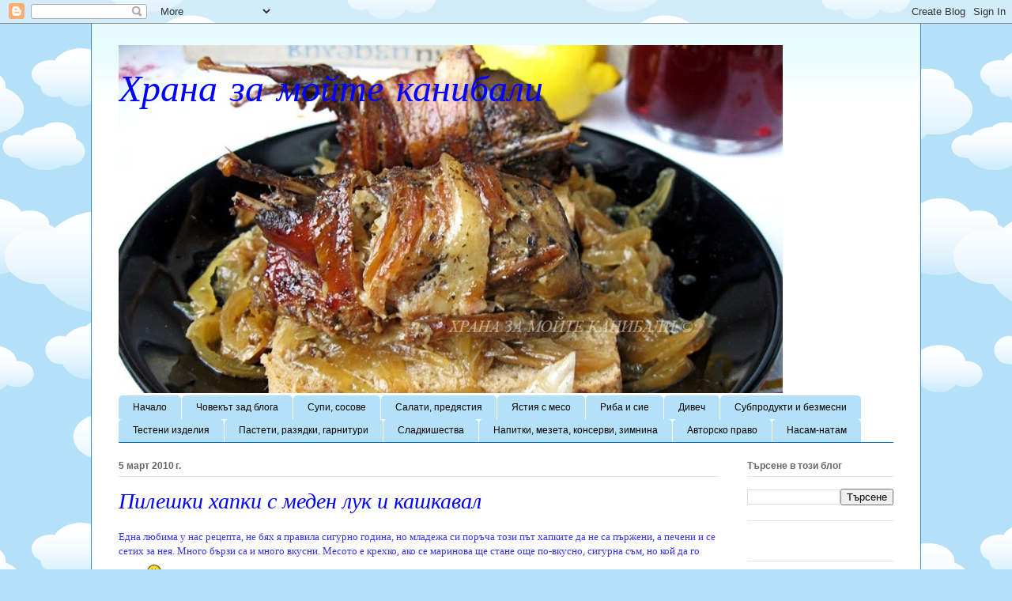

--- FILE ---
content_type: text/html; charset=UTF-8
request_url: https://pep-4o.blogspot.com/2010/03/blog-post_05.html
body_size: 48813
content:
<!DOCTYPE html>
<html class='v2' dir='ltr' xmlns='http://www.w3.org/1999/xhtml' xmlns:b='http://www.google.com/2005/gml/b' xmlns:data='http://www.google.com/2005/gml/data' xmlns:expr='http://www.google.com/2005/gml/expr'>
<head>
<link href='https://www.blogger.com/static/v1/widgets/4128112664-css_bundle_v2.css' rel='stylesheet' type='text/css'/>
<meta content='vBdGqyAg9tT6RgBi43Nkq7i2EZ4rPe' name='blogovoditel.com'/>
<meta content='IE=EmulateIE7' http-equiv='X-UA-Compatible'/>
<meta content='width=1100' name='viewport'/>
<meta content='text/html; charset=UTF-8' http-equiv='Content-Type'/>
<meta content='blogger' name='generator'/>
<link href='https://pep-4o.blogspot.com/favicon.ico' rel='icon' type='image/x-icon'/>
<link href='https://pep-4o.blogspot.com/2010/03/blog-post_05.html' rel='canonical'/>
<link rel="alternate" type="application/atom+xml" title="Храна за мойте канибали - Atom" href="https://pep-4o.blogspot.com/feeds/posts/default" />
<link rel="alternate" type="application/rss+xml" title="Храна за мойте канибали - RSS" href="https://pep-4o.blogspot.com/feeds/posts/default?alt=rss" />
<link rel="service.post" type="application/atom+xml" title="Храна за мойте канибали - Atom" href="https://www.blogger.com/feeds/6818909293006630489/posts/default" />

<link rel="alternate" type="application/atom+xml" title="Храна за мойте канибали - Atom" href="https://pep-4o.blogspot.com/feeds/6317715776655494627/comments/default" />
<!--Can't find substitution for tag [blog.ieCssRetrofitLinks]-->
<link href='http://www.gotvetesmen.com/forum/Smileys/aiwan_smiles/smile1.gif' rel='image_src'/>
<meta content='https://pep-4o.blogspot.com/2010/03/blog-post_05.html' property='og:url'/>
<meta content='Пилешки хапки с меден лук и кашкавал' property='og:title'/>
<meta content='Една любима у нас рецепта, не бях я правила сигурно година,  но младежа си поръча този път хапките да не са пържени, а печени и се сетих за ...' property='og:description'/>
<meta content='https://lh3.googleusercontent.com/blogger_img_proxy/AEn0k_tymBola2yXtp59ygKPPo-zYfm1Ev2d06AMjLhNm2acx_kigzrO6HYzm_DH7UDvTZySPe3NxQ61cSUQeBNQ3EIWg2Z36LhEqfyPigWG-_3qlJghofVdEmo4bgKvVy-Kpglvxo8=w1200-h630-p-k-no-nu' property='og:image'/>
<title>Храна за мойте канибали: Пилешки хапки с меден лук и кашкавал</title>
<style type='text/css'>@font-face{font-family:'Coming Soon';font-style:normal;font-weight:400;font-display:swap;src:url(//fonts.gstatic.com/s/comingsoon/v20/qWcuB6mzpYL7AJ2VfdQR1t-VWDnRsDkg.woff2)format('woff2');unicode-range:U+0000-00FF,U+0131,U+0152-0153,U+02BB-02BC,U+02C6,U+02DA,U+02DC,U+0304,U+0308,U+0329,U+2000-206F,U+20AC,U+2122,U+2191,U+2193,U+2212,U+2215,U+FEFF,U+FFFD;}</style>
<style id='page-skin-1' type='text/css'><!--
/*
-----------------------------------------------
Blogger Template Style
Name:     Ethereal
Designer: Jason Morrow
URL:      jasonmorrow.etsy.com
----------------------------------------------- */
/* Content
----------------------------------------------- */
body {
font: normal normal 13px Georgia, Utopia, 'Palatino Linotype', Palatino, serif;
color: #000000;
background: #B4E0F8 url(//themes.googleusercontent.com/image?id=1wLTWkU_6PD30roBJNfOzJkbDSVdh23FfYsvrDIfh8emJnpH0BAOKT4kTP4ytiOfdJE2g) repeat scroll top center /* Credit: Goldmund (http://www.istockphoto.com/googleimages.php?id=5729038&platform=blogger) */;
}
html body .content-outer {
min-width: 0;
max-width: 100%;
width: 100%;
}
a:link {
text-decoration: none;
color: #d8853f;
}
a:visited {
text-decoration: none;
color: #98bc6a;
}
a:hover {
text-decoration: underline;
color: #2198a6;
}
.main-inner {
padding-top: 15px;
}
.body-fauxcolumn-outer {
background: transparent none repeat-x scroll top center;
}
.content-fauxcolumns .fauxcolumn-inner {
background: #ffffff url(//www.blogblog.com/1kt/ethereal/bird-2toned-blue-fade.png) repeat-x scroll top left;
border-left: 1px solid #3d85c6;
border-right: 1px solid #3d85c6;
}
/* Flexible Background
----------------------------------------------- */
.content-fauxcolumn-outer .fauxborder-left {
width: 100%;
padding-left: 300px;
margin-left: -300px;
background-color: transparent;
background-image: none;
background-repeat: no-repeat;
background-position: left top;
}
.content-fauxcolumn-outer .fauxborder-right {
margin-right: -299px;
width: 299px;
background-color: transparent;
background-image: none;
background-repeat: no-repeat;
background-position: right top;
}
/* Columns
----------------------------------------------- */
.content-inner {
padding: 0;
}
/* Header
----------------------------------------------- */
.header-inner {
padding: 27px 0 3px;
}
.header-inner .section {
margin: 0 35px;
}
.Header h1 {
font: italic normal 48px Coming Soon;
color: #0000ff;
}
.Header h1 a {
color: #0000ff;
}
.Header .description {
font-size: 115%;
color: #8d8d8d;
}
.header-inner .Header .titlewrapper,
.header-inner .Header .descriptionwrapper {
padding-left: 0;
padding-right: 0;
margin-bottom: 0;
}
/* Tabs
----------------------------------------------- */
.tabs-outer {
position: relative;
background: transparent;
}
.tabs-cap-top, .tabs-cap-bottom {
position: absolute;
width: 100%;
}
.tabs-cap-bottom {
bottom: 0;
}
.tabs-inner {
padding: 0;
}
.tabs-inner .section {
margin: 0 35px;
}
*+html body .tabs-inner .widget li {
padding: 1px;
}
.PageList {
border-bottom: 1px solid #0068c6;
}
.tabs-inner .widget li.selected a,
.tabs-inner .widget li a:hover {
position: relative;
-moz-border-radius-topleft: 5px;
-moz-border-radius-topright: 5px;
-webkit-border-top-left-radius: 5px;
-webkit-border-top-right-radius: 5px;
-goog-ms-border-top-left-radius: 5px;
-goog-ms-border-top-right-radius: 5px;
border-top-left-radius: 5px;
border-top-right-radius: 5px;
background: #77c4fb none ;
color: #000000;
}
.tabs-inner .widget li a {
display: inline-block;
margin: 0;
margin-right: 1px;
padding: .65em 1.5em;
font: normal normal 12px 'Trebuchet MS', Trebuchet, sans-serif;
color: #000000;
background-color: #b4e0f8;
-moz-border-radius-topleft: 5px;
-moz-border-radius-topright: 5px;
-webkit-border-top-left-radius: 5px;
-webkit-border-top-right-radius: 5px;
-goog-ms-border-top-left-radius: 5px;
-goog-ms-border-top-right-radius: 5px;
border-top-left-radius: 5px;
border-top-right-radius: 5px;
}
/* Headings
----------------------------------------------- */
h2 {
font: normal bold 12px Arial, Tahoma, Helvetica, FreeSans, sans-serif;
color: #666666;
}
/* Widgets
----------------------------------------------- */
.main-inner .column-left-inner {
padding: 0 0 0 20px;
}
.main-inner .column-left-inner .section {
margin-right: 0;
}
.main-inner .column-right-inner {
padding: 0 20px 0 0;
}
.main-inner .column-right-inner .section {
margin-left: 0;
}
.main-inner .section {
padding: 0;
}
.main-inner .widget {
padding: 0 0 15px;
margin: 20px 0;
border-bottom: 1px solid #e6e6e6;
}
.main-inner .widget h2 {
margin: 0;
padding: .6em 0 .5em;
}
.footer-inner .widget h2 {
padding: 0 0 .4em;
}
.main-inner .widget h2 + div, .footer-inner .widget h2 + div {
padding-top: 15px;
}
.main-inner .widget .widget-content {
margin: 0;
padding: 15px 0 0;
}
.main-inner .widget ul, .main-inner .widget #ArchiveList ul.flat {
margin: -15px -15px -15px;
padding: 0;
list-style: none;
}
.main-inner .sidebar .widget h2 {
border-bottom: 1px solid #e6e6e6;
}
.main-inner .widget #ArchiveList {
margin: -15px 0 0;
}
.main-inner .widget ul li, .main-inner .widget #ArchiveList ul.flat li {
padding: .5em 15px;
text-indent: 0;
}
.main-inner .widget #ArchiveList ul li {
padding-top: .25em;
padding-bottom: .25em;
}
.main-inner .widget ul li:first-child, .main-inner .widget #ArchiveList ul.flat li:first-child {
border-top: none;
}
.main-inner .widget ul li:last-child, .main-inner .widget #ArchiveList ul.flat li:last-child {
border-bottom: none;
}
.main-inner .widget .post-body ul {
padding: 0 2.5em;
margin: .5em 0;
list-style: disc;
}
.main-inner .widget .post-body ul li {
padding: 0.25em 0;
margin-bottom: .25em;
color: #000000;
border: none;
}
.footer-inner .widget ul {
padding: 0;
list-style: none;
}
.widget .zippy {
color: #d9d9d9;
}
/* Posts
----------------------------------------------- */
.main.section {
margin: 0 20px;
}
body .main-inner .Blog {
padding: 0;
background-color: transparent;
border: none;
}
.main-inner .widget h2.date-header {
border-bottom: 1px solid #e6e6e6;
}
.date-outer {
position: relative;
margin: 15px 0 20px;
}
.date-outer:first-child {
margin-top: 0;
}
.date-posts {
clear: both;
}
.post-outer, .inline-ad {
border-bottom: 1px solid #e6e6e6;
padding: 30px 0;
}
.post-outer {
padding-bottom: 10px;
}
.post-outer:first-child {
padding-top: 0;
border-top: none;
}
.post-outer:last-child, .inline-ad:last-child {
border-bottom: none;
}
.post-body img {
padding: 8px;
}
h3.post-title, h4 {
font: italic normal 28px Georgia, Utopia, 'Palatino Linotype', Palatino, serif;
color: #0000ff;
}
h3.post-title a {
font: italic normal 28px Georgia, Utopia, 'Palatino Linotype', Palatino, serif;
color: #0000ff;
text-decoration: none;
}
h3.post-title a:hover {
color: #2198a6;
text-decoration: underline;
}
.post-header {
margin: 0 0 1.5em;
}
.post-body {
line-height: 1.4;
}
.post-footer {
margin: 1.5em 0 0;
}
#blog-pager {
padding: 15px;
}
.blog-feeds, .post-feeds {
margin: 1em 0;
text-align: center;
}
.post-outer .comments {
margin-top: 2em;
}
/* Comments
----------------------------------------------- */
.comments .comments-content .icon.blog-author {
background-repeat: no-repeat;
background-image: url([data-uri]);
}
.comments .comments-content .loadmore a {
background: #ffffff url(//www.blogblog.com/1kt/ethereal/bird-2toned-blue-fade.png) repeat-x scroll top left;
}
.comments .comments-content .loadmore a {
border-top: 1px solid #e6e6e6;
border-bottom: 1px solid #e6e6e6;
}
.comments .comment-thread.inline-thread {
background: #ffffff url(//www.blogblog.com/1kt/ethereal/bird-2toned-blue-fade.png) repeat-x scroll top left;
}
.comments .continue {
border-top: 2px solid #e6e6e6;
}
/* Footer
----------------------------------------------- */
.footer-inner {
padding: 30px 0;
overflow: hidden;
}
/* Mobile
----------------------------------------------- */
body.mobile  {
background-size: auto
}
.mobile .body-fauxcolumn-outer {
background: ;
}
.mobile .content-fauxcolumns .fauxcolumn-inner {
opacity: 0.75;
}
.mobile .content-fauxcolumn-outer .fauxborder-right {
margin-right: 0;
}
.mobile-link-button {
background-color: #77c4fb;
}
.mobile-link-button a:link, .mobile-link-button a:visited {
color: #000000;
}
.mobile-index-contents {
color: #444444;
}
.mobile .body-fauxcolumn-outer {
background-size: 100% auto;
}
.mobile .mobile-date-outer {
border-bottom: transparent;
}
.mobile .PageList {
border-bottom: none;
}
.mobile .tabs-inner .section {
margin: 0;
}
.mobile .tabs-inner .PageList .widget-content {
background: #77c4fb none;
color: #000000;
}
.mobile .tabs-inner .PageList .widget-content .pagelist-arrow {
border-left: 1px solid #000000;
}
.mobile .footer-inner {
overflow: visible;
}
body.mobile .AdSense {
margin: 0 -10px;
}

--></style>
<style id='template-skin-1' type='text/css'><!--
body {
min-width: 1050px;
}
.content-outer, .content-fauxcolumn-outer, .region-inner {
min-width: 1050px;
max-width: 1050px;
_width: 1050px;
}
.main-inner .columns {
padding-left: 0;
padding-right: 220px;
}
.main-inner .fauxcolumn-center-outer {
left: 0;
right: 220px;
/* IE6 does not respect left and right together */
_width: expression(this.parentNode.offsetWidth -
parseInt("0") -
parseInt("220px") + 'px');
}
.main-inner .fauxcolumn-left-outer {
width: 0;
}
.main-inner .fauxcolumn-right-outer {
width: 220px;
}
.main-inner .column-left-outer {
width: 0;
right: 100%;
margin-left: -0;
}
.main-inner .column-right-outer {
width: 220px;
margin-right: -220px;
}
#layout {
min-width: 0;
}
#layout .content-outer {
min-width: 0;
width: 800px;
}
#layout .region-inner {
min-width: 0;
width: auto;
}
--></style>
<link href='https://www.blogger.com/dyn-css/authorization.css?targetBlogID=6818909293006630489&amp;zx=619edbdb-177a-47a1-a43e-8e85659db392' media='none' onload='if(media!=&#39;all&#39;)media=&#39;all&#39;' rel='stylesheet'/><noscript><link href='https://www.blogger.com/dyn-css/authorization.css?targetBlogID=6818909293006630489&amp;zx=619edbdb-177a-47a1-a43e-8e85659db392' rel='stylesheet'/></noscript>
<meta name='google-adsense-platform-account' content='ca-host-pub-1556223355139109'/>
<meta name='google-adsense-platform-domain' content='blogspot.com'/>

</head>
<body class='loading variant-hummingBirds2'>
<div class='navbar section' id='navbar'><div class='widget Navbar' data-version='1' id='Navbar1'><script type="text/javascript">
    function setAttributeOnload(object, attribute, val) {
      if(window.addEventListener) {
        window.addEventListener('load',
          function(){ object[attribute] = val; }, false);
      } else {
        window.attachEvent('onload', function(){ object[attribute] = val; });
      }
    }
  </script>
<div id="navbar-iframe-container"></div>
<script type="text/javascript" src="https://apis.google.com/js/platform.js"></script>
<script type="text/javascript">
      gapi.load("gapi.iframes:gapi.iframes.style.bubble", function() {
        if (gapi.iframes && gapi.iframes.getContext) {
          gapi.iframes.getContext().openChild({
              url: 'https://www.blogger.com/navbar/6818909293006630489?po\x3d6317715776655494627\x26origin\x3dhttps://pep-4o.blogspot.com',
              where: document.getElementById("navbar-iframe-container"),
              id: "navbar-iframe"
          });
        }
      });
    </script><script type="text/javascript">
(function() {
var script = document.createElement('script');
script.type = 'text/javascript';
script.src = '//pagead2.googlesyndication.com/pagead/js/google_top_exp.js';
var head = document.getElementsByTagName('head')[0];
if (head) {
head.appendChild(script);
}})();
</script>
</div></div>
<div class='body-fauxcolumns'>
<div class='fauxcolumn-outer body-fauxcolumn-outer'>
<div class='cap-top'>
<div class='cap-left'></div>
<div class='cap-right'></div>
</div>
<div class='fauxborder-left'>
<div class='fauxborder-right'></div>
<div class='fauxcolumn-inner'>
</div>
</div>
<div class='cap-bottom'>
<div class='cap-left'></div>
<div class='cap-right'></div>
</div>
</div>
</div>
<div class='content'>
<div class='content-fauxcolumns'>
<div class='fauxcolumn-outer content-fauxcolumn-outer'>
<div class='cap-top'>
<div class='cap-left'></div>
<div class='cap-right'></div>
</div>
<div class='fauxborder-left'>
<div class='fauxborder-right'></div>
<div class='fauxcolumn-inner'>
</div>
</div>
<div class='cap-bottom'>
<div class='cap-left'></div>
<div class='cap-right'></div>
</div>
</div>
</div>
<div class='content-outer'>
<div class='content-cap-top cap-top'>
<div class='cap-left'></div>
<div class='cap-right'></div>
</div>
<div class='fauxborder-left content-fauxborder-left'>
<div class='fauxborder-right content-fauxborder-right'></div>
<div class='content-inner'>
<header>
<div class='header-outer'>
<div class='header-cap-top cap-top'>
<div class='cap-left'></div>
<div class='cap-right'></div>
</div>
<div class='fauxborder-left header-fauxborder-left'>
<div class='fauxborder-right header-fauxborder-right'></div>
<div class='region-inner header-inner'>
<div class='header section' id='header'><div class='widget Header' data-version='1' id='Header1'>
<div id='header-inner' style='background-image: url("https://blogger.googleusercontent.com/img/a/AVvXsEjrNr--CPxE5P4CVfTfolz7vsGvQiFFMZ9RcbXUQJXNsBEjpDGWrj03WihK5zRrHLqfDN3ZrPPr9NApY9PoQBg-NxwM5d0Q9uv4qDPmXXbMn5dLhgvo7BltNtitLsnURvurQPcnv4bIFcFokW2bESZQTc2uwStnmRYE2NxxqPJsJhT_LT2ATPM-pP2ffwc=s840"); background-position: left; width: 840px; min-height: 440px; _height: 440px; background-repeat: no-repeat; '>
<div class='titlewrapper' style='background: transparent'>
<h1 class='title' style='background: transparent; border-width: 0px'>
<a href='https://pep-4o.blogspot.com/'>
Храна за мойте канибали
</a>
</h1>
</div>
<div class='descriptionwrapper'>
<p class='description'><span>
</span></p>
</div>
</div>
</div></div>
</div>
</div>
<div class='header-cap-bottom cap-bottom'>
<div class='cap-left'></div>
<div class='cap-right'></div>
</div>
</div>
</header>
<div class='tabs-outer'>
<div class='tabs-cap-top cap-top'>
<div class='cap-left'></div>
<div class='cap-right'></div>
</div>
<div class='fauxborder-left tabs-fauxborder-left'>
<div class='fauxborder-right tabs-fauxborder-right'></div>
<div class='region-inner tabs-inner'>
<div class='tabs section' id='crosscol'><div class='widget PageList' data-version='1' id='PageList1'>
<h2>Страници</h2>
<div class='widget-content'>
<ul>
<li>
<a href='https://pep-4o.blogspot.com/'>Начало </a>
</li>
<li>
<a href='https://pep-4o.blogspot.com/p/blog-page_15.html'>Човекът зад блога </a>
</li>
<li>
<a href='https://pep-4o.blogspot.com/p/blog-page_70.html'>Супи,      сосове</a>
</li>
<li>
<a href='https://pep-4o.blogspot.com/p/blog-page_18.html'>Салати,   предястия</a>
</li>
<li>
<a href='https://pep-4o.blogspot.com/p/blog-page_24.html'>Ястия с месо</a>
</li>
<li>
<a href='https://pep-4o.blogspot.com/p/blog-page_65.html'>Риба и сие </a>
</li>
<li>
<a href='https://pep-4o.blogspot.com/p/blog-page_21.html'>Дивеч</a>
</li>
<li>
<a href='https://pep-4o.blogspot.com/p/blog-page_19.html'>Субпродукти и безмесни</a>
</li>
<li>
<a href='https://pep-4o.blogspot.com/p/blog-page_5.html'>Тестени изделия</a>
</li>
<li>
<a href='https://pep-4o.blogspot.com/p/blog-page_35.html'>Пастети, разядки, гарнитури</a>
</li>
<li>
<a href='https://pep-4o.blogspot.com/p/blog-page_26.html'>Сладкишества</a>
</li>
<li>
<a href='https://pep-4o.blogspot.com/p/blog-page_71.html'>Напитки, мезета, консерви, зимнина</a>
</li>
<li>
<a href='https://pep-4o.blogspot.com/p/blog-page_17.html'>Авторско право</a>
</li>
<li>
<a href='https://pep-4o.blogspot.com/p/blog-page_27.html'>Насам-натам</a>
</li>
</ul>
<div class='clear'></div>
</div>
</div></div>
<div class='tabs no-items section' id='crosscol-overflow'></div>
</div>
</div>
<div class='tabs-cap-bottom cap-bottom'>
<div class='cap-left'></div>
<div class='cap-right'></div>
</div>
</div>
<div class='main-outer'>
<div class='main-cap-top cap-top'>
<div class='cap-left'></div>
<div class='cap-right'></div>
</div>
<div class='fauxborder-left main-fauxborder-left'>
<div class='fauxborder-right main-fauxborder-right'></div>
<div class='region-inner main-inner'>
<div class='columns fauxcolumns'>
<div class='fauxcolumn-outer fauxcolumn-center-outer'>
<div class='cap-top'>
<div class='cap-left'></div>
<div class='cap-right'></div>
</div>
<div class='fauxborder-left'>
<div class='fauxborder-right'></div>
<div class='fauxcolumn-inner'>
</div>
</div>
<div class='cap-bottom'>
<div class='cap-left'></div>
<div class='cap-right'></div>
</div>
</div>
<div class='fauxcolumn-outer fauxcolumn-left-outer'>
<div class='cap-top'>
<div class='cap-left'></div>
<div class='cap-right'></div>
</div>
<div class='fauxborder-left'>
<div class='fauxborder-right'></div>
<div class='fauxcolumn-inner'>
</div>
</div>
<div class='cap-bottom'>
<div class='cap-left'></div>
<div class='cap-right'></div>
</div>
</div>
<div class='fauxcolumn-outer fauxcolumn-right-outer'>
<div class='cap-top'>
<div class='cap-left'></div>
<div class='cap-right'></div>
</div>
<div class='fauxborder-left'>
<div class='fauxborder-right'></div>
<div class='fauxcolumn-inner'>
</div>
</div>
<div class='cap-bottom'>
<div class='cap-left'></div>
<div class='cap-right'></div>
</div>
</div>
<!-- corrects IE6 width calculation -->
<div class='columns-inner'>
<div class='column-center-outer'>
<div class='column-center-inner'>
<div class='main section' id='main'><div class='widget Blog' data-version='1' id='Blog1'>
<div class='blog-posts hfeed'>

          <div class="date-outer">
        
<h2 class='date-header'><span>5 март 2010&#8239;г.</span></h2>

          <div class="date-posts">
        
<div class='post-outer'>
<div class='post hentry' itemscope='itemscope' itemtype='http://schema.org/BlogPosting'>
<a name='6317715776655494627'></a>
<h3 class='post-title entry-title' itemprop='name'>
Пилешки хапки с меден лук и кашкавал
</h3>
<div class='post-header'>
<div class='post-header-line-1'></div>
</div>
<div class='post-body entry-content' id='post-body-6317715776655494627' itemprop='description articleBody'>
<span style="color: #3333ff;">Една любима у нас рецепта, не бях я правила сигурно година,  но младежа си поръча този път хапките да не са пържени, а печени и се сетих за нея. Много бързи са и много вкусни. Месото е крехко, ако се маринова ще стане още по-вкусно, сигурна съм, но кой да го чака </span><img alt="smile1" border="0" src="https://lh3.googleusercontent.com/blogger_img_proxy/AEn0k_tymBola2yXtp59ygKPPo-zYfm1Ev2d06AMjLhNm2acx_kigzrO6HYzm_DH7UDvTZySPe3NxQ61cSUQeBNQ3EIWg2Z36LhEqfyPigWG-_3qlJghofVdEmo4bgKvVy-Kpglvxo8=s0-d"><br />
<br />
<a href="https://blogger.googleusercontent.com/img/b/R29vZ2xl/AVvXsEg3wxEDZgNBsIwS8JSxVBe71dpHnJ50cXGvsC56dxBnFG8K4nmctWQy0f2JF8HWGmAmYu4RwFnV7A4COIWau-jQao3Hk1VF0OkTB4ua_s_wYSpfSArImJl4U5m-tFK_rHw9wcS3iWhjKbA/s1600-h/Picture+003.jpg" onblur="try {parent.deselectBloggerImageGracefully();} catch(e) {}" target="_blank"><img alt="" border="0" id="BLOGGER_PHOTO_ID_5445207607187262818" src="https://blogger.googleusercontent.com/img/b/R29vZ2xl/AVvXsEg3wxEDZgNBsIwS8JSxVBe71dpHnJ50cXGvsC56dxBnFG8K4nmctWQy0f2JF8HWGmAmYu4RwFnV7A4COIWau-jQao3Hk1VF0OkTB4ua_s_wYSpfSArImJl4U5m-tFK_rHw9wcS3iWhjKbA/s1600/Picture+003.jpg" style="display: block; margin: 0px auto 10px; text-align: center;" /></a><span style="font-weight: bold;">Продукти:</span><br />
5-6 порции; време за приготвяне - 1 час<br />
<br />
1,2 кг пилешки гърди<br />
5 с л светъл соев сос<br />
сока на 1 лимон<br />
2 с л горчица<br />
1 к л мащерка<br />
60мл олио (зехтин )<br />
1 к л сол (ако трябва)<br />
<br />
5 средни глави лук<br />
сок от половин лимон<br />
3 с л мед<br />
1 к л сол<br />
3 с л оцет<br />
50-60мл олио<br />
<br />
200-250гр кашкавал<br />
<br />
<span style="font-weight: bold;">Приготвяне:</span><br />
* Включва се фурната на мах<br />
* Месото се нарязва на хапки.<br />
* Обърква се със съставките, написани под него<br />
* Веднага се слагата във фурната да се "пече" в тава завита с фолио или в йенска тенджера<br />
* През това време се приготвя лука.<br />
* Нарязва се на едри полумесци и се  задушава "под капак" в тиган ( на котлона вече) заедно с оцета, лимоновия сок, олиото и солта докато се изпари течността - около 20 мин.<br />
* Прибавя се меда и се оставя да се задуши още 5-6 мин.<br />
* Така задушения лук се изсипва върху пилешките хапки (които трябва да са готови през това време)<br />
* Обърква се хубаво и отгоре се настъргва кашкавала.<br />
* Запича се за още 5-7 минути (до леко зачервяване)<br />
<br />
ПП: Вариант с гъби. Слагат се нарязани под лука :)<br />
<br />
<div class="separator" style="clear: both; text-align: center;">
<a href="https://blogger.googleusercontent.com/img/b/R29vZ2xl/AVvXsEjROt1wbGSzeovPFoEWUG4RfPMwx7eaHU40B6_6tAiwARvsi9WFauJDVFlObA75xPnuJ77JIpKhF_0Gsa-fmLDuhaSIQgGnC-VpHtxJtCjfUVX31GNf0NBiwuJox2e7KbT8j4lpCvCmt10N/s1600/Picture+369.jpg" imageanchor="1" style="margin-left: 1em; margin-right: 1em;"><img border="0" height="480" src="https://blogger.googleusercontent.com/img/b/R29vZ2xl/AVvXsEjROt1wbGSzeovPFoEWUG4RfPMwx7eaHU40B6_6tAiwARvsi9WFauJDVFlObA75xPnuJ77JIpKhF_0Gsa-fmLDuhaSIQgGnC-VpHtxJtCjfUVX31GNf0NBiwuJox2e7KbT8j4lpCvCmt10N/s1600/Picture+369.jpg" width="640" /></a></div>
<br />
<div style='clear: both;'></div>
</div>
<div class='post-footer'>
<div class='post-footer-line post-footer-line-1'><span class='post-author vcard'>
Публикувано от
<span class='fn'>
<a href='https://www.blogger.com/profile/13495611772520747160' itemprop='author' rel='author' title='author profile'>
pep-4o
</a>
</span>
</span>
<span class='post-timestamp'>
в
<a class='timestamp-link' href='https://pep-4o.blogspot.com/2010/03/blog-post_05.html' itemprop='url' rel='bookmark' title='permanent link'><abbr class='published' itemprop='datePublished' title='2010-03-05T19:42:00+02:00'>19:42:00</abbr></a>
</span>
<span class='post-comment-link'>
</span>
<span class='post-icons'>
<span class='item-control blog-admin pid-1366684648'>
<a href='https://www.blogger.com/post-edit.g?blogID=6818909293006630489&postID=6317715776655494627&from=pencil' title='Редактиране на публикацията'>
<img alt='' class='icon-action' height='18' src='https://resources.blogblog.com/img/icon18_edit_allbkg.gif' width='18'/>
</a>
</span>
</span>
<div class='post-share-buttons goog-inline-block'>
<a class='goog-inline-block share-button sb-email' href='https://www.blogger.com/share-post.g?blogID=6818909293006630489&postID=6317715776655494627&target=email' target='_blank' title='Изпращане по имейл'><span class='share-button-link-text'>Изпращане по имейл</span></a><a class='goog-inline-block share-button sb-blog' href='https://www.blogger.com/share-post.g?blogID=6818909293006630489&postID=6317715776655494627&target=blog' onclick='window.open(this.href, "_blank", "height=270,width=475"); return false;' target='_blank' title='Публикувайте в блога си!'><span class='share-button-link-text'>Публикувайте в блога си!</span></a><a class='goog-inline-block share-button sb-twitter' href='https://www.blogger.com/share-post.g?blogID=6818909293006630489&postID=6317715776655494627&target=twitter' target='_blank' title='Споделяне в X'><span class='share-button-link-text'>Споделяне в X</span></a><a class='goog-inline-block share-button sb-facebook' href='https://www.blogger.com/share-post.g?blogID=6818909293006630489&postID=6317715776655494627&target=facebook' onclick='window.open(this.href, "_blank", "height=430,width=640"); return false;' target='_blank' title='Споделяне във Facebook'><span class='share-button-link-text'>Споделяне във Facebook</span></a><a class='goog-inline-block share-button sb-pinterest' href='https://www.blogger.com/share-post.g?blogID=6818909293006630489&postID=6317715776655494627&target=pinterest' target='_blank' title='Споделяне в Pinterest'><span class='share-button-link-text'>Споделяне в Pinterest</span></a>
</div>
</div>
<div class='post-footer-line post-footer-line-2'><span class='post-labels'>
Етикети:
<a href='https://pep-4o.blogspot.com/search/label/%D0%9A%D0%B0%D1%88%D0%BA%D0%B0%D0%B2%D0%B0%D0%BB' rel='tag'>Кашкавал</a>,
<a href='https://pep-4o.blogspot.com/search/label/%D1%8F%D1%81%D1%82%D0%B8%D1%8F%20%D1%81%20%D0%BF%D0%B8%D0%BB%D0%B5' rel='tag'>ястия с пиле</a>
</span>
</div>
<div class='post-footer-line post-footer-line-3'></div>
</div>
</div>
<div class='comments' id='comments'>
<a name='comments'></a>
<h4>17 коментара:</h4>
<div class='comments-content'>
<script async='async' src='' type='text/javascript'></script>
<script type='text/javascript'>
    (function() {
      var items = null;
      var msgs = null;
      var config = {};

// <![CDATA[
      var cursor = null;
      if (items && items.length > 0) {
        cursor = parseInt(items[items.length - 1].timestamp) + 1;
      }

      var bodyFromEntry = function(entry) {
        var text = (entry &&
                    ((entry.content && entry.content.$t) ||
                     (entry.summary && entry.summary.$t))) ||
            '';
        if (entry && entry.gd$extendedProperty) {
          for (var k in entry.gd$extendedProperty) {
            if (entry.gd$extendedProperty[k].name == 'blogger.contentRemoved') {
              return '<span class="deleted-comment">' + text + '</span>';
            }
          }
        }
        return text;
      }

      var parse = function(data) {
        cursor = null;
        var comments = [];
        if (data && data.feed && data.feed.entry) {
          for (var i = 0, entry; entry = data.feed.entry[i]; i++) {
            var comment = {};
            // comment ID, parsed out of the original id format
            var id = /blog-(\d+).post-(\d+)/.exec(entry.id.$t);
            comment.id = id ? id[2] : null;
            comment.body = bodyFromEntry(entry);
            comment.timestamp = Date.parse(entry.published.$t) + '';
            if (entry.author && entry.author.constructor === Array) {
              var auth = entry.author[0];
              if (auth) {
                comment.author = {
                  name: (auth.name ? auth.name.$t : undefined),
                  profileUrl: (auth.uri ? auth.uri.$t : undefined),
                  avatarUrl: (auth.gd$image ? auth.gd$image.src : undefined)
                };
              }
            }
            if (entry.link) {
              if (entry.link[2]) {
                comment.link = comment.permalink = entry.link[2].href;
              }
              if (entry.link[3]) {
                var pid = /.*comments\/default\/(\d+)\?.*/.exec(entry.link[3].href);
                if (pid && pid[1]) {
                  comment.parentId = pid[1];
                }
              }
            }
            comment.deleteclass = 'item-control blog-admin';
            if (entry.gd$extendedProperty) {
              for (var k in entry.gd$extendedProperty) {
                if (entry.gd$extendedProperty[k].name == 'blogger.itemClass') {
                  comment.deleteclass += ' ' + entry.gd$extendedProperty[k].value;
                } else if (entry.gd$extendedProperty[k].name == 'blogger.displayTime') {
                  comment.displayTime = entry.gd$extendedProperty[k].value;
                }
              }
            }
            comments.push(comment);
          }
        }
        return comments;
      };

      var paginator = function(callback) {
        if (hasMore()) {
          var url = config.feed + '?alt=json&v=2&orderby=published&reverse=false&max-results=50';
          if (cursor) {
            url += '&published-min=' + new Date(cursor).toISOString();
          }
          window.bloggercomments = function(data) {
            var parsed = parse(data);
            cursor = parsed.length < 50 ? null
                : parseInt(parsed[parsed.length - 1].timestamp) + 1
            callback(parsed);
            window.bloggercomments = null;
          }
          url += '&callback=bloggercomments';
          var script = document.createElement('script');
          script.type = 'text/javascript';
          script.src = url;
          document.getElementsByTagName('head')[0].appendChild(script);
        }
      };
      var hasMore = function() {
        return !!cursor;
      };
      var getMeta = function(key, comment) {
        if ('iswriter' == key) {
          var matches = !!comment.author
              && comment.author.name == config.authorName
              && comment.author.profileUrl == config.authorUrl;
          return matches ? 'true' : '';
        } else if ('deletelink' == key) {
          return config.baseUri + '/comment/delete/'
               + config.blogId + '/' + comment.id;
        } else if ('deleteclass' == key) {
          return comment.deleteclass;
        }
        return '';
      };

      var replybox = null;
      var replyUrlParts = null;
      var replyParent = undefined;

      var onReply = function(commentId, domId) {
        if (replybox == null) {
          // lazily cache replybox, and adjust to suit this style:
          replybox = document.getElementById('comment-editor');
          if (replybox != null) {
            replybox.height = '250px';
            replybox.style.display = 'block';
            replyUrlParts = replybox.src.split('#');
          }
        }
        if (replybox && (commentId !== replyParent)) {
          replybox.src = '';
          document.getElementById(domId).insertBefore(replybox, null);
          replybox.src = replyUrlParts[0]
              + (commentId ? '&parentID=' + commentId : '')
              + '#' + replyUrlParts[1];
          replyParent = commentId;
        }
      };

      var hash = (window.location.hash || '#').substring(1);
      var startThread, targetComment;
      if (/^comment-form_/.test(hash)) {
        startThread = hash.substring('comment-form_'.length);
      } else if (/^c[0-9]+$/.test(hash)) {
        targetComment = hash.substring(1);
      }

      // Configure commenting API:
      var configJso = {
        'maxDepth': config.maxThreadDepth
      };
      var provider = {
        'id': config.postId,
        'data': items,
        'loadNext': paginator,
        'hasMore': hasMore,
        'getMeta': getMeta,
        'onReply': onReply,
        'rendered': true,
        'initComment': targetComment,
        'initReplyThread': startThread,
        'config': configJso,
        'messages': msgs
      };

      var render = function() {
        if (window.goog && window.goog.comments) {
          var holder = document.getElementById('comment-holder');
          window.goog.comments.render(holder, provider);
        }
      };

      // render now, or queue to render when library loads:
      if (window.goog && window.goog.comments) {
        render();
      } else {
        window.goog = window.goog || {};
        window.goog.comments = window.goog.comments || {};
        window.goog.comments.loadQueue = window.goog.comments.loadQueue || [];
        window.goog.comments.loadQueue.push(render);
      }
    })();
// ]]>
  </script>
<div id='comment-holder'>
<div class="comment-thread toplevel-thread"><ol id="top-ra"><li class="comment" id="c4831862877509748210"><div class="avatar-image-container"><img src="//blogger.googleusercontent.com/img/b/R29vZ2xl/AVvXsEj9HA7ZUQ2x80snY4vIJ-TBsjWS5NvPAuO3ggTONftZDJGAE0hzTWBTv-pTvBjouSKjfw1G1LfAIrYcCPOCYkDUd_dtZTd4o3XnbrVltrznByNywXchLjaWGYw7nYP2_qQ/s45-c/vector_blondie.jpg" alt=""/></div><div class="comment-block"><div class="comment-header"><cite class="user"><a href="https://www.blogger.com/profile/03406231705574249538" rel="nofollow">fedora</a></cite><span class="icon user "></span><span class="datetime secondary-text"><a rel="nofollow" href="https://pep-4o.blogspot.com/2010/03/blog-post_05.html?showComment=1267818610999#c4831862877509748210">5 март 2010&#8239;г. в 21:50</a></span></div><p class="comment-content">О, да, определено много вкусно ще да е :)<br>И този лучец отгоре.. ммм<br>Благодаря за рецептата, pep-4o<br>Спокоен уикенд :)</p><span class="comment-actions secondary-text"><a class="comment-reply" target="_self" data-comment-id="4831862877509748210">Отговор</a><span class="item-control blog-admin blog-admin pid-878476927"><a target="_self" href="https://www.blogger.com/comment/delete/6818909293006630489/4831862877509748210">Изтриване</a></span></span></div><div class="comment-replies"><div id="c4831862877509748210-rt" class="comment-thread inline-thread hidden"><span class="thread-toggle thread-expanded"><span class="thread-arrow"></span><span class="thread-count"><a target="_self">Отговори</a></span></span><ol id="c4831862877509748210-ra" class="thread-chrome thread-expanded"><div></div><div id="c4831862877509748210-continue" class="continue"><a class="comment-reply" target="_self" data-comment-id="4831862877509748210">Отговор</a></div></ol></div></div><div class="comment-replybox-single" id="c4831862877509748210-ce"></div></li><li class="comment" id="c7090303342482100320"><div class="avatar-image-container"><img src="//blogger.googleusercontent.com/img/b/R29vZ2xl/AVvXsEiwFeh72dW8TPo194jNwAxQO2Lh_u9UPO_v3OYaia-CBO8zxxAAxzNj1NsqLu2MBuxKUaCkKP231Mspm_CQfveEb5fa3uiVJLpPDinOtn6zUVnNq-E6cme_or77tlH-nQ/s45-c/Picture+014.jpg" alt=""/></div><div class="comment-block"><div class="comment-header"><cite class="user"><a href="https://www.blogger.com/profile/12150416067028333229" rel="nofollow">Dani</a></cite><span class="icon user "></span><span class="datetime secondary-text"><a rel="nofollow" href="https://pep-4o.blogspot.com/2010/03/blog-post_05.html?showComment=1267819370801#c7090303342482100320">5 март 2010&#8239;г. в 22:02</a></span></div><p class="comment-content">О, Пепи, този лук е божествен :))<br>Благодаря за рецептата. <br>Топъл и усмихнат уикенд, че това мартенско време...<br>Ама ние си го знаем!</p><span class="comment-actions secondary-text"><a class="comment-reply" target="_self" data-comment-id="7090303342482100320">Отговор</a><span class="item-control blog-admin blog-admin pid-156797341"><a target="_self" href="https://www.blogger.com/comment/delete/6818909293006630489/7090303342482100320">Изтриване</a></span></span></div><div class="comment-replies"><div id="c7090303342482100320-rt" class="comment-thread inline-thread hidden"><span class="thread-toggle thread-expanded"><span class="thread-arrow"></span><span class="thread-count"><a target="_self">Отговори</a></span></span><ol id="c7090303342482100320-ra" class="thread-chrome thread-expanded"><div></div><div id="c7090303342482100320-continue" class="continue"><a class="comment-reply" target="_self" data-comment-id="7090303342482100320">Отговор</a></div></ol></div></div><div class="comment-replybox-single" id="c7090303342482100320-ce"></div></li><li class="comment" id="c694084662044157332"><div class="avatar-image-container"><img src="//1.bp.blogspot.com/_dnETjOMSwuQ/SmrmxwT5JgI/AAAAAAAAAAk/h90uKyx25ug/S45-s35/Picture%2B047.jpg" alt=""/></div><div class="comment-block"><div class="comment-header"><cite class="user"><a href="https://www.blogger.com/profile/13495611772520747160" rel="nofollow">pep-4o</a></cite><span class="icon user blog-author"></span><span class="datetime secondary-text"><a rel="nofollow" href="https://pep-4o.blogspot.com/2010/03/blog-post_05.html?showComment=1267820929465#c694084662044157332">5 март 2010&#8239;г. в 22:28</a></span></div><p class="comment-content">Ина, Дани, благодаря ви :)<br>И на вас хубави почивни дни! <br>Дани, ние цялата зима изкарахме с толкова променливо време, пък сега март ли ще ни уплаши :)</p><span class="comment-actions secondary-text"><a class="comment-reply" target="_self" data-comment-id="694084662044157332">Отговор</a><span class="item-control blog-admin blog-admin pid-1366684648"><a target="_self" href="https://www.blogger.com/comment/delete/6818909293006630489/694084662044157332">Изтриване</a></span></span></div><div class="comment-replies"><div id="c694084662044157332-rt" class="comment-thread inline-thread hidden"><span class="thread-toggle thread-expanded"><span class="thread-arrow"></span><span class="thread-count"><a target="_self">Отговори</a></span></span><ol id="c694084662044157332-ra" class="thread-chrome thread-expanded"><div></div><div id="c694084662044157332-continue" class="continue"><a class="comment-reply" target="_self" data-comment-id="694084662044157332">Отговор</a></div></ol></div></div><div class="comment-replybox-single" id="c694084662044157332-ce"></div></li><li class="comment" id="c1689044494069621196"><div class="avatar-image-container"><img src="//www.blogger.com/img/blogger_logo_round_35.png" alt=""/></div><div class="comment-block"><div class="comment-header"><cite class="user"><a href="https://www.blogger.com/profile/07123139525798482108" rel="nofollow">Didi Bunova</a></cite><span class="icon user "></span><span class="datetime secondary-text"><a rel="nofollow" href="https://pep-4o.blogspot.com/2010/03/blog-post_05.html?showComment=1267870041770#c1689044494069621196">6 март 2010&#8239;г. в 12:07</a></span></div><p class="comment-content">Там където има лук на полумесеци за мен винаги е вкусно:)...да не говорим за останалите подправки и меда ...ммм.<br>Поздрави!</p><span class="comment-actions secondary-text"><a class="comment-reply" target="_self" data-comment-id="1689044494069621196">Отговор</a><span class="item-control blog-admin blog-admin pid-1366061626"><a target="_self" href="https://www.blogger.com/comment/delete/6818909293006630489/1689044494069621196">Изтриване</a></span></span></div><div class="comment-replies"><div id="c1689044494069621196-rt" class="comment-thread inline-thread hidden"><span class="thread-toggle thread-expanded"><span class="thread-arrow"></span><span class="thread-count"><a target="_self">Отговори</a></span></span><ol id="c1689044494069621196-ra" class="thread-chrome thread-expanded"><div></div><div id="c1689044494069621196-continue" class="continue"><a class="comment-reply" target="_self" data-comment-id="1689044494069621196">Отговор</a></div></ol></div></div><div class="comment-replybox-single" id="c1689044494069621196-ce"></div></li><li class="comment" id="c5287595644438616223"><div class="avatar-image-container"><img src="//1.bp.blogspot.com/_dnETjOMSwuQ/SmrmxwT5JgI/AAAAAAAAAAk/h90uKyx25ug/S45-s35/Picture%2B047.jpg" alt=""/></div><div class="comment-block"><div class="comment-header"><cite class="user"><a href="https://www.blogger.com/profile/13495611772520747160" rel="nofollow">pep-4o</a></cite><span class="icon user blog-author"></span><span class="datetime secondary-text"><a rel="nofollow" href="https://pep-4o.blogspot.com/2010/03/blog-post_05.html?showComment=1267899857379#c5287595644438616223">6 март 2010&#8239;г. в 20:24</a></span></div><p class="comment-content">Мерси Диди, поздрави и хубав, макар и студен неделен ден!</p><span class="comment-actions secondary-text"><a class="comment-reply" target="_self" data-comment-id="5287595644438616223">Отговор</a><span class="item-control blog-admin blog-admin pid-1366684648"><a target="_self" href="https://www.blogger.com/comment/delete/6818909293006630489/5287595644438616223">Изтриване</a></span></span></div><div class="comment-replies"><div id="c5287595644438616223-rt" class="comment-thread inline-thread hidden"><span class="thread-toggle thread-expanded"><span class="thread-arrow"></span><span class="thread-count"><a target="_self">Отговори</a></span></span><ol id="c5287595644438616223-ra" class="thread-chrome thread-expanded"><div></div><div id="c5287595644438616223-continue" class="continue"><a class="comment-reply" target="_self" data-comment-id="5287595644438616223">Отговор</a></div></ol></div></div><div class="comment-replybox-single" id="c5287595644438616223-ce"></div></li><li class="comment" id="c8310811686631995629"><div class="avatar-image-container"><img src="//www.blogger.com/img/blogger_logo_round_35.png" alt=""/></div><div class="comment-block"><div class="comment-header"><cite class="user"><a href="https://www.blogger.com/profile/14744068838122534445" rel="nofollow">Unknown</a></cite><span class="icon user "></span><span class="datetime secondary-text"><a rel="nofollow" href="https://pep-4o.blogspot.com/2010/03/blog-post_05.html?showComment=1267903433029#c8310811686631995629">6 март 2010&#8239;г. в 21:23</a></span></div><p class="comment-content">Пепчо, направих я рецептата още тази вечер. Чудесно съчетание на аромати и вкусове, много ни хареса на всички. И най малкия си хапна, нищо че не обича месо :) Благодаря! Поздрави и прегръдки!</p><span class="comment-actions secondary-text"><a class="comment-reply" target="_self" data-comment-id="8310811686631995629">Отговор</a><span class="item-control blog-admin blog-admin pid-591017712"><a target="_self" href="https://www.blogger.com/comment/delete/6818909293006630489/8310811686631995629">Изтриване</a></span></span></div><div class="comment-replies"><div id="c8310811686631995629-rt" class="comment-thread inline-thread hidden"><span class="thread-toggle thread-expanded"><span class="thread-arrow"></span><span class="thread-count"><a target="_self">Отговори</a></span></span><ol id="c8310811686631995629-ra" class="thread-chrome thread-expanded"><div></div><div id="c8310811686631995629-continue" class="continue"><a class="comment-reply" target="_self" data-comment-id="8310811686631995629">Отговор</a></div></ol></div></div><div class="comment-replybox-single" id="c8310811686631995629-ce"></div></li><li class="comment" id="c4152413289092326398"><div class="avatar-image-container"><img src="//1.bp.blogspot.com/_dnETjOMSwuQ/SmrmxwT5JgI/AAAAAAAAAAk/h90uKyx25ug/S45-s35/Picture%2B047.jpg" alt=""/></div><div class="comment-block"><div class="comment-header"><cite class="user"><a href="https://www.blogger.com/profile/13495611772520747160" rel="nofollow">pep-4o</a></cite><span class="icon user blog-author"></span><span class="datetime secondary-text"><a rel="nofollow" href="https://pep-4o.blogspot.com/2010/03/blog-post_05.html?showComment=1267912285056#c4152413289092326398">6 март 2010&#8239;г. в 23:51</a></span></div><p class="comment-content">Моля, моля, <br>радвам се че ви хареса, Кате!<br>Поздрави и хубав ден!</p><span class="comment-actions secondary-text"><a class="comment-reply" target="_self" data-comment-id="4152413289092326398">Отговор</a><span class="item-control blog-admin blog-admin pid-1366684648"><a target="_self" href="https://www.blogger.com/comment/delete/6818909293006630489/4152413289092326398">Изтриване</a></span></span></div><div class="comment-replies"><div id="c4152413289092326398-rt" class="comment-thread inline-thread hidden"><span class="thread-toggle thread-expanded"><span class="thread-arrow"></span><span class="thread-count"><a target="_self">Отговори</a></span></span><ol id="c4152413289092326398-ra" class="thread-chrome thread-expanded"><div></div><div id="c4152413289092326398-continue" class="continue"><a class="comment-reply" target="_self" data-comment-id="4152413289092326398">Отговор</a></div></ol></div></div><div class="comment-replybox-single" id="c4152413289092326398-ce"></div></li><li class="comment" id="c5497633371015419270"><div class="avatar-image-container"><img src="//blogger.googleusercontent.com/img/b/R29vZ2xl/AVvXsEiXX3_KIwt1VBzTeVj_zOTjMu5kYnb9pg6SxTf7NvueeoULYUVarJj9ASB6N3rmq5tkMNwi-DpOPE-lKOfsfYPvdTbq1LIJvNWj1Rtc0WI6Ed0rUzZpPUol3eyuRfOyag/s45-c/Руди.jpg" alt=""/></div><div class="comment-block"><div class="comment-header"><cite class="user"><a href="https://www.blogger.com/profile/01295904706090464213" rel="nofollow">di_ani</a></cite><span class="icon user "></span><span class="datetime secondary-text"><a rel="nofollow" href="https://pep-4o.blogspot.com/2010/03/blog-post_05.html?showComment=1268034368106#c5497633371015419270">8 март 2010&#8239;г. в 9:46</a></span></div><p class="comment-content">Пепи, <br>чудесна и бърза идея -<br>благодаря.<br>Честит и усмихнат празник днес,<br>и не само, Диана</p><span class="comment-actions secondary-text"><a class="comment-reply" target="_self" data-comment-id="5497633371015419270">Отговор</a><span class="item-control blog-admin blog-admin pid-861462352"><a target="_self" href="https://www.blogger.com/comment/delete/6818909293006630489/5497633371015419270">Изтриване</a></span></span></div><div class="comment-replies"><div id="c5497633371015419270-rt" class="comment-thread inline-thread hidden"><span class="thread-toggle thread-expanded"><span class="thread-arrow"></span><span class="thread-count"><a target="_self">Отговори</a></span></span><ol id="c5497633371015419270-ra" class="thread-chrome thread-expanded"><div></div><div id="c5497633371015419270-continue" class="continue"><a class="comment-reply" target="_self" data-comment-id="5497633371015419270">Отговор</a></div></ol></div></div><div class="comment-replybox-single" id="c5497633371015419270-ce"></div></li><li class="comment" id="c408713409164372612"><div class="avatar-image-container"><img src="//1.bp.blogspot.com/_dnETjOMSwuQ/SmrmxwT5JgI/AAAAAAAAAAk/h90uKyx25ug/S45-s35/Picture%2B047.jpg" alt=""/></div><div class="comment-block"><div class="comment-header"><cite class="user"><a href="https://www.blogger.com/profile/13495611772520747160" rel="nofollow">pep-4o</a></cite><span class="icon user blog-author"></span><span class="datetime secondary-text"><a rel="nofollow" href="https://pep-4o.blogspot.com/2010/03/blog-post_05.html?showComment=1268062297632#c408713409164372612">8 март 2010&#8239;г. в 17:31</a></span></div><p class="comment-content">Благодаря, Дианка!</p><span class="comment-actions secondary-text"><a class="comment-reply" target="_self" data-comment-id="408713409164372612">Отговор</a><span class="item-control blog-admin blog-admin pid-1366684648"><a target="_self" href="https://www.blogger.com/comment/delete/6818909293006630489/408713409164372612">Изтриване</a></span></span></div><div class="comment-replies"><div id="c408713409164372612-rt" class="comment-thread inline-thread hidden"><span class="thread-toggle thread-expanded"><span class="thread-arrow"></span><span class="thread-count"><a target="_self">Отговори</a></span></span><ol id="c408713409164372612-ra" class="thread-chrome thread-expanded"><div></div><div id="c408713409164372612-continue" class="continue"><a class="comment-reply" target="_self" data-comment-id="408713409164372612">Отговор</a></div></ol></div></div><div class="comment-replybox-single" id="c408713409164372612-ce"></div></li><li class="comment" id="c3875131681176232551"><div class="avatar-image-container"><img src="//www.blogger.com/img/blogger_logo_round_35.png" alt=""/></div><div class="comment-block"><div class="comment-header"><cite class="user"><a href="https://www.blogger.com/profile/07123139525798482108" rel="nofollow">Didi Bunova</a></cite><span class="icon user "></span><span class="datetime secondary-text"><a rel="nofollow" href="https://pep-4o.blogspot.com/2010/03/blog-post_05.html?showComment=1268065120444#c3875131681176232551">8 март 2010&#8239;г. в 18:18</a></span></div><p class="comment-content">Честит празник,Пепи!<br>Много любов,усмивки и щастие!</p><span class="comment-actions secondary-text"><a class="comment-reply" target="_self" data-comment-id="3875131681176232551">Отговор</a><span class="item-control blog-admin blog-admin pid-1366061626"><a target="_self" href="https://www.blogger.com/comment/delete/6818909293006630489/3875131681176232551">Изтриване</a></span></span></div><div class="comment-replies"><div id="c3875131681176232551-rt" class="comment-thread inline-thread hidden"><span class="thread-toggle thread-expanded"><span class="thread-arrow"></span><span class="thread-count"><a target="_self">Отговори</a></span></span><ol id="c3875131681176232551-ra" class="thread-chrome thread-expanded"><div></div><div id="c3875131681176232551-continue" class="continue"><a class="comment-reply" target="_self" data-comment-id="3875131681176232551">Отговор</a></div></ol></div></div><div class="comment-replybox-single" id="c3875131681176232551-ce"></div></li><li class="comment" id="c8355249153372496988"><div class="avatar-image-container"><img src="//blogger.googleusercontent.com/img/b/R29vZ2xl/AVvXsEj9HA7ZUQ2x80snY4vIJ-TBsjWS5NvPAuO3ggTONftZDJGAE0hzTWBTv-pTvBjouSKjfw1G1LfAIrYcCPOCYkDUd_dtZTd4o3XnbrVltrznByNywXchLjaWGYw7nYP2_qQ/s45-c/vector_blondie.jpg" alt=""/></div><div class="comment-block"><div class="comment-header"><cite class="user"><a href="https://www.blogger.com/profile/03406231705574249538" rel="nofollow">fedora</a></cite><span class="icon user "></span><span class="datetime secondary-text"><a rel="nofollow" href="https://pep-4o.blogspot.com/2010/03/blog-post_05.html?showComment=1268075365666#c8355249153372496988">8 март 2010&#8239;г. в 21:09</a></span></div><p class="comment-content">Честит празник, Пети! :)<br>С най-добри пожелания и много слънчева усмивка, макар и адски уморена, в това студено време: Ина</p><span class="comment-actions secondary-text"><a class="comment-reply" target="_self" data-comment-id="8355249153372496988">Отговор</a><span class="item-control blog-admin blog-admin pid-878476927"><a target="_self" href="https://www.blogger.com/comment/delete/6818909293006630489/8355249153372496988">Изтриване</a></span></span></div><div class="comment-replies"><div id="c8355249153372496988-rt" class="comment-thread inline-thread hidden"><span class="thread-toggle thread-expanded"><span class="thread-arrow"></span><span class="thread-count"><a target="_self">Отговори</a></span></span><ol id="c8355249153372496988-ra" class="thread-chrome thread-expanded"><div></div><div id="c8355249153372496988-continue" class="continue"><a class="comment-reply" target="_self" data-comment-id="8355249153372496988">Отговор</a></div></ol></div></div><div class="comment-replybox-single" id="c8355249153372496988-ce"></div></li><li class="comment" id="c6280687532915266415"><div class="avatar-image-container"><img src="//blogger.googleusercontent.com/img/b/R29vZ2xl/AVvXsEjC3B--zVhCYB3S9OI8ak3YbefmIqjMx823e06SxsnwvmuHfZiBHGL_grAStZXQ_2yBYKAFMlV50ID5tXvF53e_nOU_TB_FH8vr0-spCKoDjcgs3Me5l_aT8rXTj6daXXM/s45-c/Eva1.jpg" alt=""/></div><div class="comment-block"><div class="comment-header"><cite class="user"><a href="https://www.blogger.com/profile/06090303487008951841" rel="nofollow">Eva Toneva</a></cite><span class="icon user "></span><span class="datetime secondary-text"><a rel="nofollow" href="https://pep-4o.blogspot.com/2010/03/blog-post_05.html?showComment=1268077414427#c6280687532915266415">8 март 2010&#8239;г. в 21:43</a></span></div><p class="comment-content">Чудесно предложение и поднасяне! Ще ги пробвам задължително!<br>Честит празник, Пепи! Обичана и винаги желана жена бъди!</p><span class="comment-actions secondary-text"><a class="comment-reply" target="_self" data-comment-id="6280687532915266415">Отговор</a><span class="item-control blog-admin blog-admin pid-589376784"><a target="_self" href="https://www.blogger.com/comment/delete/6818909293006630489/6280687532915266415">Изтриване</a></span></span></div><div class="comment-replies"><div id="c6280687532915266415-rt" class="comment-thread inline-thread hidden"><span class="thread-toggle thread-expanded"><span class="thread-arrow"></span><span class="thread-count"><a target="_self">Отговори</a></span></span><ol id="c6280687532915266415-ra" class="thread-chrome thread-expanded"><div></div><div id="c6280687532915266415-continue" class="continue"><a class="comment-reply" target="_self" data-comment-id="6280687532915266415">Отговор</a></div></ol></div></div><div class="comment-replybox-single" id="c6280687532915266415-ce"></div></li><li class="comment" id="c7887909686010582022"><div class="avatar-image-container"><img src="//1.bp.blogspot.com/_dnETjOMSwuQ/SmrmxwT5JgI/AAAAAAAAAAk/h90uKyx25ug/S45-s35/Picture%2B047.jpg" alt=""/></div><div class="comment-block"><div class="comment-header"><cite class="user"><a href="https://www.blogger.com/profile/13495611772520747160" rel="nofollow">pep-4o</a></cite><span class="icon user blog-author"></span><span class="datetime secondary-text"><a rel="nofollow" href="https://pep-4o.blogspot.com/2010/03/blog-post_05.html?showComment=1268080274532#c7887909686010582022">8 март 2010&#8239;г. в 22:31</a></span></div><p class="comment-content">Времето студено, но сърцето топло, нали Ина :) <br>Благодаря ви, Диди, Ина, Ева! <br>Усмихната седмица на вас!</p><span class="comment-actions secondary-text"><a class="comment-reply" target="_self" data-comment-id="7887909686010582022">Отговор</a><span class="item-control blog-admin blog-admin pid-1366684648"><a target="_self" href="https://www.blogger.com/comment/delete/6818909293006630489/7887909686010582022">Изтриване</a></span></span></div><div class="comment-replies"><div id="c7887909686010582022-rt" class="comment-thread inline-thread hidden"><span class="thread-toggle thread-expanded"><span class="thread-arrow"></span><span class="thread-count"><a target="_self">Отговори</a></span></span><ol id="c7887909686010582022-ra" class="thread-chrome thread-expanded"><div></div><div id="c7887909686010582022-continue" class="continue"><a class="comment-reply" target="_self" data-comment-id="7887909686010582022">Отговор</a></div></ol></div></div><div class="comment-replybox-single" id="c7887909686010582022-ce"></div></li><li class="comment" id="c8662540487924070301"><div class="avatar-image-container"><img src="//www.blogger.com/img/blogger_logo_round_35.png" alt=""/></div><div class="comment-block"><div class="comment-header"><cite class="user"><a href="https://www.blogger.com/profile/00474558611971025998" rel="nofollow">toni_n</a></cite><span class="icon user "></span><span class="datetime secondary-text"><a rel="nofollow" href="https://pep-4o.blogspot.com/2010/03/blog-post_05.html?showComment=1268083161791#c8662540487924070301">8 март 2010&#8239;г. в 23:19</a></span></div><p class="comment-content">Честит празник, Пепи!<br>Бъди винаги обичана, обичаща и много щастлива!<br><br>Спорна седмица:)</p><span class="comment-actions secondary-text"><a class="comment-reply" target="_self" data-comment-id="8662540487924070301">Отговор</a><span class="item-control blog-admin blog-admin pid-765277891"><a target="_self" href="https://www.blogger.com/comment/delete/6818909293006630489/8662540487924070301">Изтриване</a></span></span></div><div class="comment-replies"><div id="c8662540487924070301-rt" class="comment-thread inline-thread hidden"><span class="thread-toggle thread-expanded"><span class="thread-arrow"></span><span class="thread-count"><a target="_self">Отговори</a></span></span><ol id="c8662540487924070301-ra" class="thread-chrome thread-expanded"><div></div><div id="c8662540487924070301-continue" class="continue"><a class="comment-reply" target="_self" data-comment-id="8662540487924070301">Отговор</a></div></ol></div></div><div class="comment-replybox-single" id="c8662540487924070301-ce"></div></li><li class="comment" id="c342200760158339203"><div class="avatar-image-container"><img src="//blogger.googleusercontent.com/img/b/R29vZ2xl/AVvXsEghXQtNujhsjmYyZS-55mgv0MFk9qixn3_it8Ef2Escj0GObBbBAIyZeoZz-KMbK6H3hWznaF7vbJkR2rXy2nb6dQdWGTkaLkFe-C0IxrsfB1s8_i5ZAKvAnPKErgOFRQ/s45-c/DSdiva.JPG" alt=""/></div><div class="comment-block"><div class="comment-header"><cite class="user"><a href="https://www.blogger.com/profile/15526901582736636140" rel="nofollow">DSdiva</a></cite><span class="icon user "></span><span class="datetime secondary-text"><a rel="nofollow" href="https://pep-4o.blogspot.com/2010/03/blog-post_05.html?showComment=1268215431406#c342200760158339203">10 март 2010&#8239;г. в 12:03</a></span></div><p class="comment-content">Това предложение си го харесах за днешната вечеря :)<br><br>Поздрави!</p><span class="comment-actions secondary-text"><a class="comment-reply" target="_self" data-comment-id="342200760158339203">Отговор</a><span class="item-control blog-admin blog-admin pid-986508352"><a target="_self" href="https://www.blogger.com/comment/delete/6818909293006630489/342200760158339203">Изтриване</a></span></span></div><div class="comment-replies"><div id="c342200760158339203-rt" class="comment-thread inline-thread hidden"><span class="thread-toggle thread-expanded"><span class="thread-arrow"></span><span class="thread-count"><a target="_self">Отговори</a></span></span><ol id="c342200760158339203-ra" class="thread-chrome thread-expanded"><div></div><div id="c342200760158339203-continue" class="continue"><a class="comment-reply" target="_self" data-comment-id="342200760158339203">Отговор</a></div></ol></div></div><div class="comment-replybox-single" id="c342200760158339203-ce"></div></li><li class="comment" id="c3413624056701540520"><div class="avatar-image-container"><img src="//1.bp.blogspot.com/_dnETjOMSwuQ/SmrmxwT5JgI/AAAAAAAAAAk/h90uKyx25ug/S45-s35/Picture%2B047.jpg" alt=""/></div><div class="comment-block"><div class="comment-header"><cite class="user"><a href="https://www.blogger.com/profile/13495611772520747160" rel="nofollow">pep-4o</a></cite><span class="icon user blog-author"></span><span class="datetime secondary-text"><a rel="nofollow" href="https://pep-4o.blogspot.com/2010/03/blog-post_05.html?showComment=1268246832219#c3413624056701540520">10 март 2010&#8239;г. в 20:47</a></span></div><p class="comment-content">Поздрави се приемат след вечерята :) <br><br>Ще се радвам, ако ти е харесало.<br>Хубава вечер и на теб :)</p><span class="comment-actions secondary-text"><a class="comment-reply" target="_self" data-comment-id="3413624056701540520">Отговор</a><span class="item-control blog-admin blog-admin pid-1366684648"><a target="_self" href="https://www.blogger.com/comment/delete/6818909293006630489/3413624056701540520">Изтриване</a></span></span></div><div class="comment-replies"><div id="c3413624056701540520-rt" class="comment-thread inline-thread hidden"><span class="thread-toggle thread-expanded"><span class="thread-arrow"></span><span class="thread-count"><a target="_self">Отговори</a></span></span><ol id="c3413624056701540520-ra" class="thread-chrome thread-expanded"><div></div><div id="c3413624056701540520-continue" class="continue"><a class="comment-reply" target="_self" data-comment-id="3413624056701540520">Отговор</a></div></ol></div></div><div class="comment-replybox-single" id="c3413624056701540520-ce"></div></li><li class="comment" id="c5153340690153133476"><div class="avatar-image-container"><img src="//blogger.googleusercontent.com/img/b/R29vZ2xl/AVvXsEhniTe8dadJLkOcn0ko-bNxd6OS8Z-m3U70TGN81cJ_K_fy7HB-FXIJ2X-1rJ8DjP30EjIO2XwDmUWAgqVe8PFbyn-iY8F7CiSGN99VJPif1WAR9wLD0UIpGsEzJam-2Ug/s45-c/DSCN2012.JPG" alt=""/></div><div class="comment-block"><div class="comment-header"><cite class="user"><a href="https://www.blogger.com/profile/17692303254266342320" rel="nofollow">Rayna</a></cite><span class="icon user "></span><span class="datetime secondary-text"><a rel="nofollow" href="https://pep-4o.blogspot.com/2010/03/blog-post_05.html?showComment=1268319180312#c5153340690153133476">11 март 2010&#8239;г. в 16:53</a></span></div><p class="comment-content">вкусно!<br>аз ще я опитам цялата на котлона, без фурна и ще ти кажа!<br>Чао</p><span class="comment-actions secondary-text"><a class="comment-reply" target="_self" data-comment-id="5153340690153133476">Отговор</a><span class="item-control blog-admin blog-admin pid-454828823"><a target="_self" href="https://www.blogger.com/comment/delete/6818909293006630489/5153340690153133476">Изтриване</a></span></span></div><div class="comment-replies"><div id="c5153340690153133476-rt" class="comment-thread inline-thread hidden"><span class="thread-toggle thread-expanded"><span class="thread-arrow"></span><span class="thread-count"><a target="_self">Отговори</a></span></span><ol id="c5153340690153133476-ra" class="thread-chrome thread-expanded"><div></div><div id="c5153340690153133476-continue" class="continue"><a class="comment-reply" target="_self" data-comment-id="5153340690153133476">Отговор</a></div></ol></div></div><div class="comment-replybox-single" id="c5153340690153133476-ce"></div></li></ol><div id="top-continue" class="continue"><a class="comment-reply" target="_self">Добавяне на коментар</a></div><div class="comment-replybox-thread" id="top-ce"></div><div class="loadmore hidden" data-post-id="6317715776655494627"><a target="_self">Зареждане на още...</a></div></div>
</div>
</div>
<p class='comment-footer'>
<div class='comment-form'>
<a name='comment-form'></a>
<p>
</p>
<a href='https://www.blogger.com/comment/frame/6818909293006630489?po=6317715776655494627&hl=bg&saa=85391&origin=https://pep-4o.blogspot.com' id='comment-editor-src'></a>
<iframe allowtransparency='true' class='blogger-iframe-colorize blogger-comment-from-post' frameborder='0' height='410px' id='comment-editor' name='comment-editor' src='' width='100%'></iframe>
<script src='https://www.blogger.com/static/v1/jsbin/4212676325-comment_from_post_iframe.js' type='text/javascript'></script>
<script type='text/javascript'>
      BLOG_CMT_createIframe('https://www.blogger.com/rpc_relay.html');
    </script>
</div>
</p>
<div id='backlinks-container'>
<div id='Blog1_backlinks-container'>
</div>
</div>
</div>
</div>

        </div></div>
      
</div>
<div class='blog-pager' id='blog-pager'>
<span id='blog-pager-newer-link'>
<a class='blog-pager-newer-link' href='https://pep-4o.blogspot.com/2010/03/blog-post_13.html' id='Blog1_blog-pager-newer-link' title='По-нова публикация'>По-нова публикация</a>
</span>
<span id='blog-pager-older-link'>
<a class='blog-pager-older-link' href='https://pep-4o.blogspot.com/2010/03/blog-post_04.html' id='Blog1_blog-pager-older-link' title='По-стара публикация'>По-стара публикация</a>
</span>
<a class='home-link' href='https://pep-4o.blogspot.com/'>Начална страница</a>
</div>
<div class='clear'></div>
<div class='post-feeds'>
<div class='feed-links'>
Абонамент за:
<a class='feed-link' href='https://pep-4o.blogspot.com/feeds/6317715776655494627/comments/default' target='_blank' type='application/atom+xml'>Коментари за публикацията (Atom)</a>
</div>
</div>
</div><div class='widget HTML' data-version='1' id='HTML5'><script>
var linkwithin_site_id = 1711309;
</script>
<script src="//www.linkwithin.com/widget.js"></script>
<a href="http://www.linkwithin.com/"><img src="https://lh3.googleusercontent.com/blogger_img_proxy/AEn0k_uqbvf1FqrA_-83xF5Z-ehY7RmLKKSEhdvOCMrwV51BiCZX7X3Ld4ZfUEC3onSCqqFrWS5aTMvyNi2sf7oZQnyj2q_5zpqT=s0-d" alt="Related Posts Plugin for WordPress, Blogger..." style="border: 0"></a></div></div>
</div>
</div>
<div class='column-left-outer'>
<div class='column-left-inner'>
<aside>
</aside>
</div>
</div>
<div class='column-right-outer'>
<div class='column-right-inner'>
<aside>
<div class='sidebar section' id='sidebar-right-1'><div class='widget BlogSearch' data-version='1' id='BlogSearch1'>
<h2 class='title'>Търсене в този блог</h2>
<div class='widget-content'>
<div id='BlogSearch1_form'>
<form action='https://pep-4o.blogspot.com/search' class='gsc-search-box' target='_top'>
<table cellpadding='0' cellspacing='0' class='gsc-search-box'>
<tbody>
<tr>
<td class='gsc-input'>
<input autocomplete='off' class='gsc-input' name='q' size='10' title='search' type='text' value=''/>
</td>
<td class='gsc-search-button'>
<input class='gsc-search-button' title='search' type='submit' value='Търсене'/>
</td>
</tr>
</tbody>
</table>
</form>
</div>
</div>
<div class='clear'></div>
</div><div class='widget HTML' data-version='1' id='HTML4'>
<div class='widget-content'>
<script src="//www.gmodules.com/ig/ifr?url=http://www.google.com/ig/modules/translatemypage.xml&amp;up_source_language=bg&amp;w=160&amp;h=60&amp;title&amp;border&amp;output=js"></script>
</div>
<div class='clear'></div>
</div><div class='widget HTML' data-version='1' id='HTML3'>
<div class='widget-content'>
<!-- Facebook Badge START --><a href="http://www.facebook.com/pages/%D0%A5%D1%80%D0%B0%D0%BD%D0%B0-%D0%B7%D0%B0-%D0%BC%D0%BE%D0%B9%D1%82%D0%B5-%D0%BA%D0%B0%D0%BD%D0%B8%D0%B1%D0%B0%D0%BB%D0%B8/214814798610173" target="_TOP" style="font-family: &quot;lucida grande&quot;,tahoma,verdana,arial,sans-serif; font-size: 11px; font-variant: normal; font-style: normal; font-weight: normal; color: #3B5998; text-decoration: none;" title="Храна за мой&#039;те канибали">Храна за мой&#039;те канибали</a><br/><a href="http://www.facebook.com/pages/%D0%A5%D1%80%D0%B0%D0%BD%D0%B0-%D0%B7%D0%B0-%D0%BC%D0%BE%D0%B9%D1%82%D0%B5-%D0%BA%D0%B0%D0%BD%D0%B8%D0%B1%D0%B0%D0%BB%D0%B8/214814798610173" target="_TOP" title="Храна за мой&#039;те канибали"><img src="https://lh3.googleusercontent.com/blogger_img_proxy/AEn0k_sRAL3rByrc0dNGNomYrsqOXuguuiQjJX3nzF___y-1nK2ohRdwZLFmiopP_OZ64aGYPs1G8bfguICWgKXEcicSn60JOE4UGFlPJODs6-KVKl2ylRcQBBDKFxn2UyXvlTtyR3XkEsI=s0-d" style="border: 0px;"></a><br/><a href="http://www.facebook.com/business/dashboard/" target="_TOP" style="font-family: &quot;lucida grande&quot;,tahoma,verdana,arial,sans-serif; font-size: 11px; font-variant: normal; font-style: normal; font-weight: normal; color: #3B5998; text-decoration: none;" title="Направете си своя значка!">Популяризирайте Вашата страница също</a><!-- Facebook Badge END -->
</div>
<div class='clear'></div>
</div><div class='widget Label' data-version='1' id='Label2'>
<h2>Категории</h2>
<div class='widget-content list-label-widget-content'>
<ul>
<li>
<a dir='ltr' href='https://pep-4o.blogspot.com/search/label/%22%D0%9A%D0%B8%D1%82%D0%B0%D0%B9%D1%81%D0%BA%D0%BE%22'>&quot;Китайско&quot;</a>
<span dir='ltr'>(8)</span>
</li>
<li>
<a dir='ltr' href='https://pep-4o.blogspot.com/search/label/%D0%B0%D0%B2%D0%BE%D0%BA%D0%B0%D0%B4%D0%BE'>авокадо</a>
<span dir='ltr'>(6)</span>
</li>
<li>
<a dir='ltr' href='https://pep-4o.blogspot.com/search/label/%D0%B0%D1%81%D0%BF%D0%B5%D1%80%D0%B6%D0%B8'>аспержи</a>
<span dir='ltr'>(9)</span>
</li>
<li>
<a dir='ltr' href='https://pep-4o.blogspot.com/search/label/%D0%B1%D0%B0%D0%BA%D0%BB%D0%B0'>бакла</a>
<span dir='ltr'>(2)</span>
</li>
<li>
<a dir='ltr' href='https://pep-4o.blogspot.com/search/label/%D0%91%D0%B0%D0%BC%D1%8F'>Бамя</a>
<span dir='ltr'>(4)</span>
</li>
<li>
<a dir='ltr' href='https://pep-4o.blogspot.com/search/label/%D0%91%D0%B0%D0%BD%D0%B0%D0%BD%D0%B8'>Банани</a>
<span dir='ltr'>(8)</span>
</li>
<li>
<a dir='ltr' href='https://pep-4o.blogspot.com/search/label/%D0%91%D0%B0%D0%BD%D0%B8%D1%86%D0%B8'>Баници</a>
<span dir='ltr'>(34)</span>
</li>
<li>
<a dir='ltr' href='https://pep-4o.blogspot.com/search/label/%D0%91%D0%B0%D1%82%D0%B0%D1%82'>Батат</a>
<span dir='ltr'>(7)</span>
</li>
<li>
<a dir='ltr' href='https://pep-4o.blogspot.com/search/label/%D0%B1%D0%B5%D0%B7%20%D0%B3%D0%BB%D1%83%D1%82%D0%B5%D0%BD'>без глутен</a>
<span dir='ltr'>(2)</span>
</li>
<li>
<a dir='ltr' href='https://pep-4o.blogspot.com/search/label/%D0%91%D0%B5%D0%B7%D0%BC%D0%B5%D1%81%D0%BD%D0%B8'>Безмесни</a>
<span dir='ltr'>(122)</span>
</li>
<li>
<a dir='ltr' href='https://pep-4o.blogspot.com/search/label/%D0%91%D0%BE%D0%B1'>Боб</a>
<span dir='ltr'>(18)</span>
</li>
<li>
<a dir='ltr' href='https://pep-4o.blogspot.com/search/label/%D0%B1%D1%83%D0%BB%D0%B3%D1%83%D1%80'>булгур</a>
<span dir='ltr'>(10)</span>
</li>
<li>
<a dir='ltr' href='https://pep-4o.blogspot.com/search/label/%D0%B1%D1%83%D1%82%D0%B5%D1%80%D1%82%D0%B5%D1%81%D1%82%D0%BE'>бутертесто</a>
<span dir='ltr'>(16)</span>
</li>
<li>
<a dir='ltr' href='https://pep-4o.blogspot.com/search/label/%D0%91%D1%8A%D0%BB%D0%B3%D0%B0%D1%80%D1%81%D0%BA%D0%B0%20%D0%BA%D1%83%D1%85%D0%BD%D1%8F'>Българска кухня</a>
<span dir='ltr'>(72)</span>
</li>
<li>
<a dir='ltr' href='https://pep-4o.blogspot.com/search/label/%D0%91%D1%8A%D1%80%D0%B7%D0%B8%20%D0%BC%D0%B0%D0%BD%D0%B4%D0%B6%D0%B8'>Бързи манджи</a>
<span dir='ltr'>(48)</span>
</li>
<li>
<a dir='ltr' href='https://pep-4o.blogspot.com/search/label/%D0%92%20%D0%BF%D0%B5%D1%82%D1%8A%D0%BA%20%D0%BD%D0%B0%20%D0%B3%D0%BE%D1%81%D1%82%D0%B8...'>В петък на гости...</a>
<span dir='ltr'>(16)</span>
</li>
<li>
<a dir='ltr' href='https://pep-4o.blogspot.com/search/label/%D0%92%D0%B5%D0%BB%D0%B8%D0%BA%D0%B4%D0%B5%D0%BD'>Великден</a>
<span dir='ltr'>(1)</span>
</li>
<li>
<a dir='ltr' href='https://pep-4o.blogspot.com/search/label/%D0%92%D0%BE%D0%B4%D0%B5%D0%BD%D0%B8%D1%87%D0%BA%D0%B8'>Воденички</a>
<span dir='ltr'>(7)</span>
</li>
<li>
<a dir='ltr' href='https://pep-4o.blogspot.com/search/label/%D0%93%D0%B0%D1%80%D0%BD%D0%B8%D1%82%D1%83%D1%80%D0%B8'>Гарнитури</a>
<span dir='ltr'>(42)</span>
</li>
<li>
<a dir='ltr' href='https://pep-4o.blogspot.com/search/label/%D0%93%D0%BB%D0%B8%D0%B3%D0%B0%D0%BD'>Глиган</a>
<span dir='ltr'>(33)</span>
</li>
<li>
<a dir='ltr' href='https://pep-4o.blogspot.com/search/label/%D0%B3%D1%80%D0%B0%D1%85'>грах</a>
<span dir='ltr'>(20)</span>
</li>
<li>
<a dir='ltr' href='https://pep-4o.blogspot.com/search/label/%D0%93%D1%8A%D0%B1%D0%B8'>Гъби</a>
<span dir='ltr'>(82)</span>
</li>
<li>
<a dir='ltr' href='https://pep-4o.blogspot.com/search/label/%D0%94%D0%B5%D1%81%D0%B5%D1%80%D1%82%D0%B8'>Десерти</a>
<span dir='ltr'>(30)</span>
</li>
<li>
<a dir='ltr' href='https://pep-4o.blogspot.com/search/label/%D0%B4%D0%B6%D0%BE%D0%BB%D0%B0%D0%BD'>джолан</a>
<span dir='ltr'>(7)</span>
</li>
<li>
<a dir='ltr' href='https://pep-4o.blogspot.com/search/label/%D0%94%D0%B8%D0%BF%2F%D0%BF%D0%B0%D1%81%D1%82%D0%B5%D1%82%20%D0%B8%20%D1%81%D0%BE%D1%81'>Дип/пастет и сос</a>
<span dir='ltr'>(54)</span>
</li>
<li>
<a dir='ltr' href='https://pep-4o.blogspot.com/search/label/%D0%94%D0%BD%D0%B5%D1%81%20%D0%B3%D0%BE%D1%81%D1%82%D1%83%D0%B2%D0%B0%D0%BC%20%D0%BD%D0%B0.......'>Днес гостувам на.......</a>
<span dir='ltr'>(12)</span>
</li>
<li>
<a dir='ltr' href='https://pep-4o.blogspot.com/search/label/%D0%94%D0%BE%D0%BC%D0%B0%D1%82%D0%B5%D0%BD%20%D1%81%D0%BE%D1%81'>Доматен сос</a>
<span dir='ltr'>(5)</span>
</li>
<li>
<a dir='ltr' href='https://pep-4o.blogspot.com/search/label/%D0%B4%D0%BE%D0%BC%D0%B0%D1%88%D0%BD%D0%B0%20%D0%B3%D0%BE%D1%80%D1%87%D0%B8%D1%86%D0%B0'>домашна горчица</a>
<span dir='ltr'>(3)</span>
</li>
<li>
<a dir='ltr' href='https://pep-4o.blogspot.com/search/label/%D0%94%D0%BE%D0%BC%D0%B0%D1%88%D0%BD%D0%B8%20%D0%BD%D0%B0%D0%BF%D0%B8%D1%82%D0%BA%D0%B8'>Домашни напитки</a>
<span dir='ltr'>(14)</span>
</li>
<li>
<a dir='ltr' href='https://pep-4o.blogspot.com/search/label/%D0%94%D1%80%D0%BE%D0%B1%D1%87%D0%B5%D1%82%D0%B0'>Дробчета</a>
<span dir='ltr'>(15)</span>
</li>
<li>
<a dir='ltr' href='https://pep-4o.blogspot.com/search/label/%D0%B6%D0%B0%D0%B1%D0%B5%D1%88%D0%BA%D0%B8%20%D0%B1%D1%83%D1%82%D1%87%D0%B5%D1%82%D0%B0'>жабешки бутчета</a>
<span dir='ltr'>(2)</span>
</li>
<li>
<a dir='ltr' href='https://pep-4o.blogspot.com/search/label/%D0%97%D0%B0%D0%BA%D1%83%D1%81%D0%BA%D0%B8%20%D1%80%D0%B0%D0%B7%D0%BD%D0%B8'>Закуски разни</a>
<span dir='ltr'>(103)</span>
</li>
<li>
<a dir='ltr' href='https://pep-4o.blogspot.com/search/label/%D0%97%D0%B8%D0%BC%D0%BD%D0%B8%D0%BD%D0%B0'>Зимнина</a>
<span dir='ltr'>(50)</span>
</li>
<li>
<a dir='ltr' href='https://pep-4o.blogspot.com/search/label/%D0%9A%D0%B0%D0%BA%D0%B2%D0%BE%20%D0%B3%D0%BE%D1%82%D0%B2%D0%B8%D1%85%20%D0%B4%D0%BD%D0%B5%D1%81'>Какво готвих днес</a>
<span dir='ltr'>(21)</span>
</li>
<li>
<a dir='ltr' href='https://pep-4o.blogspot.com/search/label/%D0%BA%D0%B0%D0%BB%D0%BC%D0%B0%D1%80%D0%B8%2F%D0%BE%D0%BA%D1%82%D0%BE%D0%BF%D0%BE%D0%B4%D0%B8'>калмари/октоподи</a>
<span dir='ltr'>(9)</span>
</li>
<li>
<a dir='ltr' href='https://pep-4o.blogspot.com/search/label/%D0%BA%D0%B0%D1%80%D0%B0%D0%BC%D0%B5%D0%BB%D0%B8%D0%B7%D0%B8%D1%80%D0%B0%D0%BD%20%D0%BB%D1%83%D0%BA%2F%D1%87%D0%B5%D1%81%D1%8A%D0%BD'>карамелизиран лук/чесън</a>
<span dir='ltr'>(10)</span>
</li>
<li>
<a dir='ltr' href='https://pep-4o.blogspot.com/search/label/%D0%9A%D0%B0%D1%88%D0%BA%D0%B0%D0%B2%D0%B0%D0%BB'>Кашкавал</a>
<span dir='ltr'>(64)</span>
</li>
<li>
<a dir='ltr' href='https://pep-4o.blogspot.com/search/label/%D0%9A%D0%B5%D0%BA%D1%81%D0%BE%D0%B2%D0%B5%20%D0%B8%20%D0%BC%D1%8A%D1%84%D0%B8%D0%BD%D0%B8'>Кексове и мъфини</a>
<span dir='ltr'>(37)</span>
</li>
<li>
<a dir='ltr' href='https://pep-4o.blogspot.com/search/label/%D0%BA%D0%B5%D1%81%D1%82%D0%B5%D0%BD%D0%B8'>кестени</a>
<span dir='ltr'>(2)</span>
</li>
<li>
<a dir='ltr' href='https://pep-4o.blogspot.com/search/label/%D0%9A%D0%B8%D1%84%D0%BB%D0%B8%D1%87%D0%BA%D0%B8'>Кифлички</a>
<span dir='ltr'>(8)</span>
</li>
<li>
<a dir='ltr' href='https://pep-4o.blogspot.com/search/label/%D0%BA%D0%BD%D0%B8%D0%B3%D0%B0'>книга</a>
<span dir='ltr'>(2)</span>
</li>
<li>
<a dir='ltr' href='https://pep-4o.blogspot.com/search/label/%D0%BA%D0%BE%D0%B7%D1%83%D0%BD%D0%B0%D0%BA'>козунак</a>
<span dir='ltr'>(4)</span>
</li>
<li>
<a dir='ltr' href='https://pep-4o.blogspot.com/search/label/%D0%9A%D0%BE%D0%BD%D1%84%D0%B8%D1%82%D1%8E%D1%80%D0%B8%2F%D0%9C%D0%B0%D1%80%D0%BC%D0%B0%D0%BB%D0%B0%D0%B4%D0%B8'>Конфитюри/Мармалади</a>
<span dir='ltr'>(20)</span>
</li>
<li>
<a dir='ltr' href='https://pep-4o.blogspot.com/search/label/%D0%9A%D1%80%D0%B5%D0%BC%D0%BE%D0%B2%D0%B5'>Кремове</a>
<span dir='ltr'>(18)</span>
</li>
<li>
<a dir='ltr' href='https://pep-4o.blogspot.com/search/label/%D0%BA%D1%8E%D1%84%D1%82%D0%B5%D1%82%D0%B0'>кюфтета</a>
<span dir='ltr'>(10)</span>
</li>
<li>
<a dir='ltr' href='https://pep-4o.blogspot.com/search/label/%D0%9B%D0%B5%D0%B2%D1%83%D1%80%D0%B4%D0%B0'>Левурда</a>
<span dir='ltr'>(11)</span>
</li>
<li>
<a dir='ltr' href='https://pep-4o.blogspot.com/search/label/%D0%9B%D1%8E%D1%82%D0%B5%D0%BD%D0%B8%D1%86%D0%B0'>Лютеница</a>
<span dir='ltr'>(3)</span>
</li>
<li>
<a dir='ltr' href='https://pep-4o.blogspot.com/search/label/%D0%9C%D0%B0%D0%BB%D0%BA%D0%B8%20%D1%85%D0%B8%D1%82%D1%80%D0%B8%D0%BD%D0%BA%D0%B8%20%D0%B2%20%D0%BA%D1%83%D1%85%D0%BD%D1%8F%D1%82%D0%B0'>Малки хитринки в кухнята</a>
<span dir='ltr'>(4)</span>
</li>
<li>
<a dir='ltr' href='https://pep-4o.blogspot.com/search/label/%D0%9C%D0%B0%D0%BC%D0%B0%20%D0%B8%20%D0%96%D1%83%D0%BB%D0%95'>Мама и ЖулЕ</a>
<span dir='ltr'>(3)</span>
</li>
<li>
<a dir='ltr' href='https://pep-4o.blogspot.com/search/label/%D0%9C%D0%B0%D1%80%D0%B8%D0%BD%D0%BE%D0%B2%D0%B0%D0%BD%D0%B8%20%D0%B8%20%D0%BA%D0%BE%D0%BD%D1%81%D0%B5%D1%80%D0%B2%D0%B8%D1%80%D0%B0%D0%BD%D0%B8'>Мариновани и консервирани</a>
<span dir='ltr'>(59)</span>
</li>
<li>
<a dir='ltr' href='https://pep-4o.blogspot.com/search/label/%D0%9C%D0%B5%D0%B7%D0%B5%D1%82%D0%B0%20%D1%80%D0%B0%D0%B7%D0%BD%D0%B8'>Мезета разни</a>
<span dir='ltr'>(31)</span>
</li>
<li>
<a dir='ltr' href='https://pep-4o.blogspot.com/search/label/%D0%BC%D0%B8%D0%B4%D0%B8%20%D0%B8%20%D1%81%D0%BA%D0%B0%D1%80%D0%B8%D0%B4%D0%B8'>миди и скариди</a>
<span dir='ltr'>(28)</span>
</li>
<li>
<a dir='ltr' href='https://pep-4o.blogspot.com/search/label/%D0%9C%D1%83%D0%BB%D1%82%D0%B8%D0%BA%D1%83%D0%BA%D1%8A%D1%80'>Мултикукър</a>
<span dir='ltr'>(7)</span>
</li>
<li>
<a dir='ltr' href='https://pep-4o.blogspot.com/search/label/%D0%9D%D0%B0%D1%81%D0%B0%D0%BC.%D0%BD%D0%B0%D1%82%D0%B0%D0%BC'>Насам.натам</a>
<span dir='ltr'>(18)</span>
</li>
<li>
<a dir='ltr' href='https://pep-4o.blogspot.com/search/label/%D0%9D%D1%8F%D0%BA%D1%8A%D0%B4%D0%B5%20%D0%B8%D0%B7%20%D0%91%D0%93'>Някъде из БГ</a>
<span dir='ltr'>(18)</span>
</li>
<li>
<a dir='ltr' href='https://pep-4o.blogspot.com/search/label/%D0%BE%D0%BF%D0%B8%D1%82%D0%BD%D0%BE%20%D0%BF%D0%BE%D0%BB%D0%B5'>опитно поле</a>
<span dir='ltr'>(1)</span>
</li>
<li>
<a dir='ltr' href='https://pep-4o.blogspot.com/search/label/%D0%9E%D1%82%20%D1%81%D1%82%D0%B0%D1%80%D0%B8%D1%82%D0%B5%20%D1%82%D0%B5%D1%84%D1%82%D0%B5%D1%80%D0%B8'>От старите тефтери</a>
<span dir='ltr'>(6)</span>
</li>
<li>
<a dir='ltr' href='https://pep-4o.blogspot.com/search/label/%D0%9E%D1%85%D0%BB%D1%8E%D0%B2%D0%B8%3A%29%29%29'>Охлюви:)))</a>
<span dir='ltr'>(5)</span>
</li>
<li>
<a dir='ltr' href='https://pep-4o.blogspot.com/search/label/%D0%BF%D0%B0%D0%BB%D0%B0%D1%87%D0%B8%D0%BD%D0%BA%D0%B8'>палачинки</a>
<span dir='ltr'>(12)</span>
</li>
<li>
<a dir='ltr' href='https://pep-4o.blogspot.com/search/label/%D0%9F%D0%B0%D1%81%D1%82%D0%B0'>Паста</a>
<span dir='ltr'>(50)</span>
</li>
<li>
<a dir='ltr' href='https://pep-4o.blogspot.com/search/label/%D0%9F%D0%B0%D1%81%D1%82%D1%8A%D1%80%D0%BC%D0%B0'>Пастърма</a>
<span dir='ltr'>(5)</span>
</li>
<li>
<a dir='ltr' href='https://pep-4o.blogspot.com/search/label/%D0%9F%D0%B0%D1%82%D0%B5%D1%88%D0%BA%D0%B8%2F%D0%93%D1%8A%D1%88%D0%B8%20%D0%B4%D1%80%D0%BE%D0%B1'>Патешки/Гъши дроб</a>
<span dir='ltr'>(2)</span>
</li>
<li>
<a dir='ltr' href='https://pep-4o.blogspot.com/search/label/%D0%9F%D0%B0%D1%82%D0%B5%D1%88%D0%BA%D0%BE%20%D0%BC%D0%B5%D1%81%D0%BE'>Патешко месо</a>
<span dir='ltr'>(9)</span>
</li>
<li>
<a dir='ltr' href='https://pep-4o.blogspot.com/search/label/%D0%9F%D0%B0%D1%82%D0%BB%D0%B0%D0%B4%D0%B6%D0%B0%D0%BD%D0%B8'>Патладжани</a>
<span dir='ltr'>(45)</span>
</li>
<li>
<a dir='ltr' href='https://pep-4o.blogspot.com/search/label/%D0%BF%D0%B5%D1%80%D0%BD%D0%B0%D1%82%20%D0%B4%D0%B8%D0%B2%D0%B5%D1%87'>пернат дивеч</a>
<span dir='ltr'>(17)</span>
</li>
<li>
<a dir='ltr' href='https://pep-4o.blogspot.com/search/label/%D0%9F%D0%B8%D1%82%D0%B8%2F%D0%9F%D0%B8%D1%82%D0%BA%D0%B8'>Пити/Питки</a>
<span dir='ltr'>(28)</span>
</li>
<li>
<a dir='ltr' href='https://pep-4o.blogspot.com/search/label/%D0%9F%D0%B8%D1%86%D0%B0'>Пица</a>
<span dir='ltr'>(14)</span>
</li>
<li>
<a dir='ltr' href='https://pep-4o.blogspot.com/search/label/%D0%BF%D0%BE%D0%B6%D0%B5%D0%BB%D0%B0%D1%85%D1%82%D0%B5%20%D0%B4%D0%B0%20%D0%B2%D0%B8%D0%B4%D0%B8%D1%82%D0%B5'>пожелахте да видите</a>
<span dir='ltr'>(8)</span>
</li>
<li>
<a dir='ltr' href='https://pep-4o.blogspot.com/search/label/%D0%9F%D0%BE%D0%BB%D0%B5%D0%BD%D1%82%D0%B0'>Полента</a>
<span dir='ltr'>(8)</span>
</li>
<li>
<a dir='ltr' href='https://pep-4o.blogspot.com/search/label/%D0%9F%D0%BE%D1%81%D1%82%D0%BD%D0%BE%20%3B%29'>Постно ;)</a>
<span dir='ltr'>(45)</span>
</li>
<li>
<a dir='ltr' href='https://pep-4o.blogspot.com/search/label/%D0%9F%D1%80%D0%B0%D0%B7%D0%BD%D0%B8%D1%86%D0%B8'>Празници</a>
<span dir='ltr'>(42)</span>
</li>
<li>
<a dir='ltr' href='https://pep-4o.blogspot.com/search/label/%D0%9F%D1%80%D0%B5%D0%B4%D1%8F%D1%81%D1%82%D0%B8%D1%8F'>Предястия</a>
<span dir='ltr'>(141)</span>
</li>
<li>
<a dir='ltr' href='https://pep-4o.blogspot.com/search/label/%D0%9F%D1%80%D0%B8%D1%8F%D1%82%D0%B5%D0%BB%D1%81%D0%BA%D0%B8%20%D0%BD%D0%B0%D0%B3%D1%80%D0%B0%D0%B4%D0%B8'>Приятелски награди</a>
<span dir='ltr'>(14)</span>
</li>
<li>
<a dir='ltr' href='https://pep-4o.blogspot.com/search/label/%D0%9F%D1%80%D0%BE%D0%B5%D0%BA%D1%82%2010%20-%20%D0%A0%D0%B8%D0%B1%D0%BD%D0%B8'>Проект 10 - Рибни</a>
<span dir='ltr'>(13)</span>
</li>
<li>
<a dir='ltr' href='https://pep-4o.blogspot.com/search/label/%D0%9F%D1%80%D0%BE%D0%B5%D0%BA%D1%82%2010-%D0%A1%D0%B0%D0%BD%D0%B4%D0%B2%D0%B8%D1%87%D0%B8'>Проект 10-Сандвичи</a>
<span dir='ltr'>(10)</span>
</li>
<li>
<a dir='ltr' href='https://pep-4o.blogspot.com/search/label/%D0%9F%D1%80%D0%BE%D0%B5%D0%BA%D1%82%2010-%D0%AF%D1%81%D1%82%D0%B8%D1%8F%20%D1%81%20%D0%94%D0%B8%D0%B2%D0%B5%D1%87'>Проект 10-Ястия с Дивеч</a>
<span dir='ltr'>(10)</span>
</li>
<li>
<a dir='ltr' href='https://pep-4o.blogspot.com/search/label/%D0%BF%D1%83%D0%B5%D1%88%D0%BA%D0%BE%20%D0%BC%D0%B5%D1%81%D0%BE'>пуешко месо</a>
<span dir='ltr'>(1)</span>
</li>
<li>
<a dir='ltr' href='https://pep-4o.blogspot.com/search/label/%D0%A0%D0%B0%D0%B7%D0%BC%D0%B8%D1%81%D0%BB%D0%B8%20%D0%BD%D0%B0%20%D0%B3%D0%BB%D0%B0%D1%81'>Размисли на глас</a>
<span dir='ltr'>(8)</span>
</li>
<li>
<a dir='ltr' href='https://pep-4o.blogspot.com/search/label/%D0%A0%D0%B0%D0%B7%D0%BD%D0%BE%D0%BE%D0%B1%D1%80%D0%B0%D0%B7%D0%BD%D0%B8%20%D0%BD%D0%BE%20%D0%B2%D0%BA%D1%83%D1%81%D0%BD%D0%B8'>Разнообразни но вкусни</a>
<span dir='ltr'>(62)</span>
</li>
<li>
<a dir='ltr' href='https://pep-4o.blogspot.com/search/label/%D1%81'>с</a>
<span dir='ltr'>(1)</span>
</li>
<li>
<a dir='ltr' href='https://pep-4o.blogspot.com/search/label/%D0%A1%205%20%D0%BF%D1%80%D0%BE%D0%B4%D1%83%D0%BA%D1%82%D0%B0'>С 5 продукта</a>
<span dir='ltr'>(33)</span>
</li>
<li>
<a dir='ltr' href='https://pep-4o.blogspot.com/search/label/%D0%A1%D0%B0%D0%BB%D0%B0%D1%82%D0%B8'>Салати</a>
<span dir='ltr'>(73)</span>
</li>
<li>
<a dir='ltr' href='https://pep-4o.blogspot.com/search/label/%D0%A1%D0%B0%D0%BD%D0%B4%D0%B2%D0%B8%D1%87%D0%B8'>Сандвичи</a>
<span dir='ltr'>(20)</span>
</li>
<li>
<a dir='ltr' href='https://pep-4o.blogspot.com/search/label/%D0%A1%D0%B0%D1%80%D0%BC%D0%B8'>Сарми</a>
<span dir='ltr'>(16)</span>
</li>
<li>
<a dir='ltr' href='https://pep-4o.blogspot.com/search/label/%D0%A1%D0%B2.%20%D0%92%D0%B0%D0%BB%D0%B5%D0%BD%D1%82%D0%B8%D0%BD%D1%81%D0%BA%D0%B8%20%3A%29'>Св. Валентински :)</a>
<span dir='ltr'>(9)</span>
</li>
<li>
<a dir='ltr' href='https://pep-4o.blogspot.com/search/label/%D0%A1%D0%BB%D0%B0%D0%B4%D0%BA%D0%B8%20%D0%B7%D0%B0%D0%BA%D0%B0%D1%87%D0%BA%D0%B8'>Сладки закачки</a>
<span dir='ltr'>(20)</span>
</li>
<li>
<a dir='ltr' href='https://pep-4o.blogspot.com/search/label/%D0%A1%D0%BB%D0%B0%D0%B4%D0%BA%D0%B8%20%D0%B8%20%D0%B1%D0%BE%D0%BD%D0%B1%D0%BE%D0%BD%D0%BA%D0%B8'>Сладки и бонбонки</a>
<span dir='ltr'>(52)</span>
</li>
<li>
<a dir='ltr' href='https://pep-4o.blogspot.com/search/label/%D0%A1%D0%BB%D0%B0%D0%B4%D0%BA%D0%B8%D1%88%D0%B8'>Сладкиши</a>
<span dir='ltr'>(84)</span>
</li>
<li>
<a dir='ltr' href='https://pep-4o.blogspot.com/search/label/%D0%A1%D0%BB%D0%B0%D0%B4%D0%BE%D0%BB%D0%B5%D0%B4%2F%D0%A1%D0%BE%D1%80%D0%B1%D0%B5'>Сладолед/Сорбе</a>
<span dir='ltr'>(7)</span>
</li>
<li>
<a dir='ltr' href='https://pep-4o.blogspot.com/search/label/%D0%A1%D0%BE%D0%BA%D0%BE%D0%B2%D0%B5'>Сокове</a>
<span dir='ltr'>(9)</span>
</li>
<li>
<a dir='ltr' href='https://pep-4o.blogspot.com/search/label/%D0%A1%D0%BE%D0%BB%D0%B5%D0%BD%D0%BA%D0%B8'>Соленки</a>
<span dir='ltr'>(12)</span>
</li>
<li>
<a dir='ltr' href='https://pep-4o.blogspot.com/search/label/%D0%A1%D0%BE%D1%81%D0%BE%D0%B2%D0%B5'>Сосове</a>
<span dir='ltr'>(21)</span>
</li>
<li>
<a dir='ltr' href='https://pep-4o.blogspot.com/search/label/%D1%81%D0%BF%D0%B0%D0%BD%D0%B0%D0%BA'>спанак</a>
<span dir='ltr'>(43)</span>
</li>
<li>
<a dir='ltr' href='https://pep-4o.blogspot.com/search/label/%D0%A1%D0%BF%D0%B5%D0%BB%D1%82%D0%B0'>Спелта</a>
<span dir='ltr'>(1)</span>
</li>
<li>
<a dir='ltr' href='https://pep-4o.blogspot.com/search/label/%D0%A1%D1%82%D0%BE%D0%B5%D0%B2%20%D0%B2%20%D0%B4%D0%B5%D0%B9%D1%81%D1%82%D0%B2%D0%B8%D0%B5'>Стоев в действие</a>
<span dir='ltr'>(9)</span>
</li>
<li>
<a dir='ltr' href='https://pep-4o.blogspot.com/search/label/%D0%A1%D1%83%D0%BF%D0%B8%20%D0%B8%20%D1%87%D0%BE%D1%80%D0%B1%D0%B8'>Супи и чорби</a>
<span dir='ltr'>(53)</span>
</li>
<li>
<a dir='ltr' href='https://pep-4o.blogspot.com/search/label/%D0%A1%D1%83%D1%88%D0%B8'>Суши</a>
<span dir='ltr'>(2)</span>
</li>
<li>
<a dir='ltr' href='https://pep-4o.blogspot.com/search/label/%D0%A1%D1%8A%D1%80%D0%BD%D0%B0'>Сърна</a>
<span dir='ltr'>(9)</span>
</li>
<li>
<a dir='ltr' href='https://pep-4o.blogspot.com/search/label/%D0%A1%D1%8C%D0%BE%D0%BC%D0%B3%D0%B0'>Сьомга</a>
<span dir='ltr'>(16)</span>
</li>
<li>
<a dir='ltr' href='https://pep-4o.blogspot.com/search/label/%D1%82%D0%B0%D1%80%D0%B0%D1%82%D0%BE%D1%80'>таратор</a>
<span dir='ltr'>(3)</span>
</li>
<li>
<a dir='ltr' href='https://pep-4o.blogspot.com/search/label/%D0%A2%D0%B0%D1%80%D1%82%D0%B0%D0%BB%D0%B5%D1%82%D0%B8'>Тарталети</a>
<span dir='ltr'>(9)</span>
</li>
<li>
<a dir='ltr' href='https://pep-4o.blogspot.com/search/label/%D0%A2%D0%B5%D1%81%D1%82%D0%B5%D0%BD%D0%B8%20%D0%B8%D0%B7%D0%B4%D0%B5%D0%BB%D0%B8%D1%8F'>Тестени изделия</a>
<span dir='ltr'>(117)</span>
</li>
<li>
<a dir='ltr' href='https://pep-4o.blogspot.com/search/label/%D0%A2%D0%B8%D0%BA%D0%B2%D0%B8%D1%87%D0%BA%D0%B8'>Тиквички</a>
<span dir='ltr'>(25)</span>
</li>
<li>
<a dir='ltr' href='https://pep-4o.blogspot.com/search/label/%D0%A2%D0%BE%D1%80%D1%82%D0%B8'>Торти</a>
<span dir='ltr'>(16)</span>
</li>
<li>
<a dir='ltr' href='https://pep-4o.blogspot.com/search/label/%D0%A3%D1%87%D0%B8%D0%BC%20%D1%81%D0%B5%20%D0%B4%D0%B0%20%D0%B3%D0%BE%D1%82%D0%B2%D0%B8%D0%BC'>Учим се да готвим</a>
<span dir='ltr'>(88)</span>
</li>
<li>
<a dir='ltr' href='https://pep-4o.blogspot.com/search/label/%D1%85%D0%BB%D1%8F%D0%B1'>хляб</a>
<span dir='ltr'>(8)</span>
</li>
<li>
<a dir='ltr' href='https://pep-4o.blogspot.com/search/label/%D1%85%D1%83%D0%BC%D1%83%D1%81'>хумус</a>
<span dir='ltr'>(3)</span>
</li>
<li>
<a dir='ltr' href='https://pep-4o.blogspot.com/search/label/%D1%87%D0%B5%D1%80%D0%B5%D0%BD%20%D1%82%D1%80%D1%8E%D1%84%D0%B5%D0%BB'>черен трюфел</a>
<span dir='ltr'>(2)</span>
</li>
<li>
<a dir='ltr' href='https://pep-4o.blogspot.com/search/label/%D0%A7%D0%B8%D0%B9%D0%B7%D0%BA%D0%B5%D0%B9%D0%BA'>Чийзкейк</a>
<span dir='ltr'>(8)</span>
</li>
<li>
<a dir='ltr' href='https://pep-4o.blogspot.com/search/label/%D1%88%D0%BE%D0%BA%D0%BE%D0%BB%D0%B0%D0%B4'>шоколад</a>
<span dir='ltr'>(4)</span>
</li>
<li>
<a dir='ltr' href='https://pep-4o.blogspot.com/search/label/%D0%AF%D0%B9%D1%86%D0%B0'>Яйца</a>
<span dir='ltr'>(37)</span>
</li>
<li>
<a dir='ltr' href='https://pep-4o.blogspot.com/search/label/%D0%AF%D1%81%D1%82%D0%B8%D1%8F%20%D0%BE%D1%82%20%D1%81%D1%83%D0%B1%D0%BF%D1%80%D0%BE%D0%B4%D1%83%D0%BA%D1%82%D0%B8'>Ястия от субпродукти</a>
<span dir='ltr'>(44)</span>
</li>
<li>
<a dir='ltr' href='https://pep-4o.blogspot.com/search/label/%D0%AF%D1%81%D1%82%D0%B8%D1%8F%20%D0%BE%D1%82%20%D1%82%D1%83%D0%BA%20%D0%B8%20%D1%82%D0%B0%D0%BC'>Ястия от тук и там</a>
<span dir='ltr'>(20)</span>
</li>
<li>
<a dir='ltr' href='https://pep-4o.blogspot.com/search/label/%D0%AF%D1%81%D1%82%D0%B8%D1%8F%20%D1%81%20%D0%B4%D0%B8%D0%B2%D0%B5%D1%87'>Ястия с дивеч</a>
<span dir='ltr'>(56)</span>
</li>
<li>
<a dir='ltr' href='https://pep-4o.blogspot.com/search/label/%D0%AF%D1%81%D1%82%D0%B8%D1%8F%20%D1%81%20%D0%BA%D0%B0%D0%B9%D0%BC%D0%B0'>Ястия с кайма</a>
<span dir='ltr'>(63)</span>
</li>
<li>
<a dir='ltr' href='https://pep-4o.blogspot.com/search/label/%D0%AF%D1%81%D1%82%D0%B8%D1%8F%20%D1%81%20%D0%BC%D0%B5%D1%81%D0%BE-%D0%B0%D0%B3%D0%BD%D0%B5%D1%88%D0%BA%D0%BE'>Ястия с месо-агнешко</a>
<span dir='ltr'>(21)</span>
</li>
<li>
<a dir='ltr' href='https://pep-4o.blogspot.com/search/label/%D0%AF%D1%81%D1%82%D0%B8%D1%8F%20%D1%81%20%D0%BC%D0%B5%D1%81%D0%BE-%D0%B7%D0%B0%D0%B5%D1%88%D0%BA%D0%BE'>Ястия с месо-заешко</a>
<span dir='ltr'>(24)</span>
</li>
<li>
<a dir='ltr' href='https://pep-4o.blogspot.com/search/label/%D0%AF%D1%81%D1%82%D0%B8%D1%8F%20%D1%81%20%D0%BC%D0%B5%D1%81%D0%BE-%D1%81%D0%B2%D0%B8%D0%BD%D1%81%D0%BA%D0%BE'>Ястия с месо-свинско</a>
<span dir='ltr'>(93)</span>
</li>
<li>
<a dir='ltr' href='https://pep-4o.blogspot.com/search/label/%D0%AF%D1%81%D1%82%D0%B8%D1%8F%20%D1%81%20%D0%BC%D0%B5%D1%81%D0%BE-%D1%82%D0%B5%D0%BB%D0%B5%D1%88%D0%BA%D0%BE'>Ястия с месо-телешко</a>
<span dir='ltr'>(26)</span>
</li>
<li>
<a dir='ltr' href='https://pep-4o.blogspot.com/search/label/%D1%8F%D1%81%D1%82%D0%B8%D1%8F%20%D1%81%20%D0%BF%D0%B8%D0%BB%D0%B5'>ястия с пиле</a>
<span dir='ltr'>(138)</span>
</li>
<li>
<a dir='ltr' href='https://pep-4o.blogspot.com/search/label/%D0%AF%D1%81%D1%82%D0%B8%D1%8F%20%D1%81%20%D1%80%D0%B8%D0%B1%D0%B0%20%D0%B8%20%D0%BC%D0%BE%D1%80%D1%81%D0%BA%D0%B8%20%D0%BF%D1%80%D0%BE%D0%B4%D1%83%D0%BA%D1%82%D0%B8'>Ястия с риба и морски продукти</a>
<span dir='ltr'>(105)</span>
</li>
<li>
<a dir='ltr' href='https://pep-4o.blogspot.com/search/label/%D0%AF%D1%81%D1%82%D0%B8%D1%8F%20%D1%81%20%D1%84%D0%B8%D0%BB%D0%B5%D1%82%D0%B0%2F%D1%88%D1%83%D0%BD%D0%BA%D0%B0%20%D0%B8%20%D0%BD%D0%B0%D0%B4%D0%B5%D0%BD%D0%B8%D1%86%D0%B0'>Ястия с филета/шунка и наденица</a>
<span dir='ltr'>(58)</span>
</li>
<li>
<a dir='ltr' href='https://pep-4o.blogspot.com/search/label/Crock-Pot'>Crock-Pot</a>
<span dir='ltr'>(36)</span>
</li>
</ul>
<div class='clear'></div>
</div>
</div><div class='widget BlogArchive' data-version='1' id='BlogArchive1'>
<h2>Архив на блога</h2>
<div class='widget-content'>
<div id='ArchiveList'>
<div id='BlogArchive1_ArchiveList'>
<ul class='hierarchy'>
<li class='archivedate collapsed'>
<a class='toggle' href='javascript:void(0)'>
<span class='zippy'>

        &#9658;&#160;
      
</span>
</a>
<a class='post-count-link' href='https://pep-4o.blogspot.com/2025/'>
2025
</a>
<span class='post-count' dir='ltr'>(28)</span>
<ul class='hierarchy'>
<li class='archivedate collapsed'>
<a class='toggle' href='javascript:void(0)'>
<span class='zippy'>

        &#9658;&#160;
      
</span>
</a>
<a class='post-count-link' href='https://pep-4o.blogspot.com/2025/11/'>
ноември
</a>
<span class='post-count' dir='ltr'>(3)</span>
</li>
</ul>
<ul class='hierarchy'>
<li class='archivedate collapsed'>
<a class='toggle' href='javascript:void(0)'>
<span class='zippy'>

        &#9658;&#160;
      
</span>
</a>
<a class='post-count-link' href='https://pep-4o.blogspot.com/2025/10/'>
октомври
</a>
<span class='post-count' dir='ltr'>(3)</span>
</li>
</ul>
<ul class='hierarchy'>
<li class='archivedate collapsed'>
<a class='toggle' href='javascript:void(0)'>
<span class='zippy'>

        &#9658;&#160;
      
</span>
</a>
<a class='post-count-link' href='https://pep-4o.blogspot.com/2025/09/'>
септември
</a>
<span class='post-count' dir='ltr'>(3)</span>
</li>
</ul>
<ul class='hierarchy'>
<li class='archivedate collapsed'>
<a class='toggle' href='javascript:void(0)'>
<span class='zippy'>

        &#9658;&#160;
      
</span>
</a>
<a class='post-count-link' href='https://pep-4o.blogspot.com/2025/08/'>
август
</a>
<span class='post-count' dir='ltr'>(1)</span>
</li>
</ul>
<ul class='hierarchy'>
<li class='archivedate collapsed'>
<a class='toggle' href='javascript:void(0)'>
<span class='zippy'>

        &#9658;&#160;
      
</span>
</a>
<a class='post-count-link' href='https://pep-4o.blogspot.com/2025/07/'>
юли
</a>
<span class='post-count' dir='ltr'>(4)</span>
</li>
</ul>
<ul class='hierarchy'>
<li class='archivedate collapsed'>
<a class='toggle' href='javascript:void(0)'>
<span class='zippy'>

        &#9658;&#160;
      
</span>
</a>
<a class='post-count-link' href='https://pep-4o.blogspot.com/2025/06/'>
юни
</a>
<span class='post-count' dir='ltr'>(2)</span>
</li>
</ul>
<ul class='hierarchy'>
<li class='archivedate collapsed'>
<a class='toggle' href='javascript:void(0)'>
<span class='zippy'>

        &#9658;&#160;
      
</span>
</a>
<a class='post-count-link' href='https://pep-4o.blogspot.com/2025/05/'>
май
</a>
<span class='post-count' dir='ltr'>(2)</span>
</li>
</ul>
<ul class='hierarchy'>
<li class='archivedate collapsed'>
<a class='toggle' href='javascript:void(0)'>
<span class='zippy'>

        &#9658;&#160;
      
</span>
</a>
<a class='post-count-link' href='https://pep-4o.blogspot.com/2025/04/'>
април
</a>
<span class='post-count' dir='ltr'>(3)</span>
</li>
</ul>
<ul class='hierarchy'>
<li class='archivedate collapsed'>
<a class='toggle' href='javascript:void(0)'>
<span class='zippy'>

        &#9658;&#160;
      
</span>
</a>
<a class='post-count-link' href='https://pep-4o.blogspot.com/2025/03/'>
март
</a>
<span class='post-count' dir='ltr'>(1)</span>
</li>
</ul>
<ul class='hierarchy'>
<li class='archivedate collapsed'>
<a class='toggle' href='javascript:void(0)'>
<span class='zippy'>

        &#9658;&#160;
      
</span>
</a>
<a class='post-count-link' href='https://pep-4o.blogspot.com/2025/02/'>
февруари
</a>
<span class='post-count' dir='ltr'>(4)</span>
</li>
</ul>
<ul class='hierarchy'>
<li class='archivedate collapsed'>
<a class='toggle' href='javascript:void(0)'>
<span class='zippy'>

        &#9658;&#160;
      
</span>
</a>
<a class='post-count-link' href='https://pep-4o.blogspot.com/2025/01/'>
януари
</a>
<span class='post-count' dir='ltr'>(2)</span>
</li>
</ul>
</li>
</ul>
<ul class='hierarchy'>
<li class='archivedate collapsed'>
<a class='toggle' href='javascript:void(0)'>
<span class='zippy'>

        &#9658;&#160;
      
</span>
</a>
<a class='post-count-link' href='https://pep-4o.blogspot.com/2024/'>
2024
</a>
<span class='post-count' dir='ltr'>(37)</span>
<ul class='hierarchy'>
<li class='archivedate collapsed'>
<a class='toggle' href='javascript:void(0)'>
<span class='zippy'>

        &#9658;&#160;
      
</span>
</a>
<a class='post-count-link' href='https://pep-4o.blogspot.com/2024/12/'>
декември
</a>
<span class='post-count' dir='ltr'>(3)</span>
</li>
</ul>
<ul class='hierarchy'>
<li class='archivedate collapsed'>
<a class='toggle' href='javascript:void(0)'>
<span class='zippy'>

        &#9658;&#160;
      
</span>
</a>
<a class='post-count-link' href='https://pep-4o.blogspot.com/2024/11/'>
ноември
</a>
<span class='post-count' dir='ltr'>(4)</span>
</li>
</ul>
<ul class='hierarchy'>
<li class='archivedate collapsed'>
<a class='toggle' href='javascript:void(0)'>
<span class='zippy'>

        &#9658;&#160;
      
</span>
</a>
<a class='post-count-link' href='https://pep-4o.blogspot.com/2024/10/'>
октомври
</a>
<span class='post-count' dir='ltr'>(1)</span>
</li>
</ul>
<ul class='hierarchy'>
<li class='archivedate collapsed'>
<a class='toggle' href='javascript:void(0)'>
<span class='zippy'>

        &#9658;&#160;
      
</span>
</a>
<a class='post-count-link' href='https://pep-4o.blogspot.com/2024/09/'>
септември
</a>
<span class='post-count' dir='ltr'>(5)</span>
</li>
</ul>
<ul class='hierarchy'>
<li class='archivedate collapsed'>
<a class='toggle' href='javascript:void(0)'>
<span class='zippy'>

        &#9658;&#160;
      
</span>
</a>
<a class='post-count-link' href='https://pep-4o.blogspot.com/2024/07/'>
юли
</a>
<span class='post-count' dir='ltr'>(2)</span>
</li>
</ul>
<ul class='hierarchy'>
<li class='archivedate collapsed'>
<a class='toggle' href='javascript:void(0)'>
<span class='zippy'>

        &#9658;&#160;
      
</span>
</a>
<a class='post-count-link' href='https://pep-4o.blogspot.com/2024/06/'>
юни
</a>
<span class='post-count' dir='ltr'>(5)</span>
</li>
</ul>
<ul class='hierarchy'>
<li class='archivedate collapsed'>
<a class='toggle' href='javascript:void(0)'>
<span class='zippy'>

        &#9658;&#160;
      
</span>
</a>
<a class='post-count-link' href='https://pep-4o.blogspot.com/2024/05/'>
май
</a>
<span class='post-count' dir='ltr'>(3)</span>
</li>
</ul>
<ul class='hierarchy'>
<li class='archivedate collapsed'>
<a class='toggle' href='javascript:void(0)'>
<span class='zippy'>

        &#9658;&#160;
      
</span>
</a>
<a class='post-count-link' href='https://pep-4o.blogspot.com/2024/04/'>
април
</a>
<span class='post-count' dir='ltr'>(1)</span>
</li>
</ul>
<ul class='hierarchy'>
<li class='archivedate collapsed'>
<a class='toggle' href='javascript:void(0)'>
<span class='zippy'>

        &#9658;&#160;
      
</span>
</a>
<a class='post-count-link' href='https://pep-4o.blogspot.com/2024/03/'>
март
</a>
<span class='post-count' dir='ltr'>(6)</span>
</li>
</ul>
<ul class='hierarchy'>
<li class='archivedate collapsed'>
<a class='toggle' href='javascript:void(0)'>
<span class='zippy'>

        &#9658;&#160;
      
</span>
</a>
<a class='post-count-link' href='https://pep-4o.blogspot.com/2024/02/'>
февруари
</a>
<span class='post-count' dir='ltr'>(4)</span>
</li>
</ul>
<ul class='hierarchy'>
<li class='archivedate collapsed'>
<a class='toggle' href='javascript:void(0)'>
<span class='zippy'>

        &#9658;&#160;
      
</span>
</a>
<a class='post-count-link' href='https://pep-4o.blogspot.com/2024/01/'>
януари
</a>
<span class='post-count' dir='ltr'>(3)</span>
</li>
</ul>
</li>
</ul>
<ul class='hierarchy'>
<li class='archivedate collapsed'>
<a class='toggle' href='javascript:void(0)'>
<span class='zippy'>

        &#9658;&#160;
      
</span>
</a>
<a class='post-count-link' href='https://pep-4o.blogspot.com/2023/'>
2023
</a>
<span class='post-count' dir='ltr'>(46)</span>
<ul class='hierarchy'>
<li class='archivedate collapsed'>
<a class='toggle' href='javascript:void(0)'>
<span class='zippy'>

        &#9658;&#160;
      
</span>
</a>
<a class='post-count-link' href='https://pep-4o.blogspot.com/2023/12/'>
декември
</a>
<span class='post-count' dir='ltr'>(4)</span>
</li>
</ul>
<ul class='hierarchy'>
<li class='archivedate collapsed'>
<a class='toggle' href='javascript:void(0)'>
<span class='zippy'>

        &#9658;&#160;
      
</span>
</a>
<a class='post-count-link' href='https://pep-4o.blogspot.com/2023/11/'>
ноември
</a>
<span class='post-count' dir='ltr'>(1)</span>
</li>
</ul>
<ul class='hierarchy'>
<li class='archivedate collapsed'>
<a class='toggle' href='javascript:void(0)'>
<span class='zippy'>

        &#9658;&#160;
      
</span>
</a>
<a class='post-count-link' href='https://pep-4o.blogspot.com/2023/10/'>
октомври
</a>
<span class='post-count' dir='ltr'>(3)</span>
</li>
</ul>
<ul class='hierarchy'>
<li class='archivedate collapsed'>
<a class='toggle' href='javascript:void(0)'>
<span class='zippy'>

        &#9658;&#160;
      
</span>
</a>
<a class='post-count-link' href='https://pep-4o.blogspot.com/2023/09/'>
септември
</a>
<span class='post-count' dir='ltr'>(5)</span>
</li>
</ul>
<ul class='hierarchy'>
<li class='archivedate collapsed'>
<a class='toggle' href='javascript:void(0)'>
<span class='zippy'>

        &#9658;&#160;
      
</span>
</a>
<a class='post-count-link' href='https://pep-4o.blogspot.com/2023/08/'>
август
</a>
<span class='post-count' dir='ltr'>(3)</span>
</li>
</ul>
<ul class='hierarchy'>
<li class='archivedate collapsed'>
<a class='toggle' href='javascript:void(0)'>
<span class='zippy'>

        &#9658;&#160;
      
</span>
</a>
<a class='post-count-link' href='https://pep-4o.blogspot.com/2023/07/'>
юли
</a>
<span class='post-count' dir='ltr'>(7)</span>
</li>
</ul>
<ul class='hierarchy'>
<li class='archivedate collapsed'>
<a class='toggle' href='javascript:void(0)'>
<span class='zippy'>

        &#9658;&#160;
      
</span>
</a>
<a class='post-count-link' href='https://pep-4o.blogspot.com/2023/06/'>
юни
</a>
<span class='post-count' dir='ltr'>(3)</span>
</li>
</ul>
<ul class='hierarchy'>
<li class='archivedate collapsed'>
<a class='toggle' href='javascript:void(0)'>
<span class='zippy'>

        &#9658;&#160;
      
</span>
</a>
<a class='post-count-link' href='https://pep-4o.blogspot.com/2023/05/'>
май
</a>
<span class='post-count' dir='ltr'>(4)</span>
</li>
</ul>
<ul class='hierarchy'>
<li class='archivedate collapsed'>
<a class='toggle' href='javascript:void(0)'>
<span class='zippy'>

        &#9658;&#160;
      
</span>
</a>
<a class='post-count-link' href='https://pep-4o.blogspot.com/2023/04/'>
април
</a>
<span class='post-count' dir='ltr'>(5)</span>
</li>
</ul>
<ul class='hierarchy'>
<li class='archivedate collapsed'>
<a class='toggle' href='javascript:void(0)'>
<span class='zippy'>

        &#9658;&#160;
      
</span>
</a>
<a class='post-count-link' href='https://pep-4o.blogspot.com/2023/03/'>
март
</a>
<span class='post-count' dir='ltr'>(3)</span>
</li>
</ul>
<ul class='hierarchy'>
<li class='archivedate collapsed'>
<a class='toggle' href='javascript:void(0)'>
<span class='zippy'>

        &#9658;&#160;
      
</span>
</a>
<a class='post-count-link' href='https://pep-4o.blogspot.com/2023/02/'>
февруари
</a>
<span class='post-count' dir='ltr'>(1)</span>
</li>
</ul>
<ul class='hierarchy'>
<li class='archivedate collapsed'>
<a class='toggle' href='javascript:void(0)'>
<span class='zippy'>

        &#9658;&#160;
      
</span>
</a>
<a class='post-count-link' href='https://pep-4o.blogspot.com/2023/01/'>
януари
</a>
<span class='post-count' dir='ltr'>(7)</span>
</li>
</ul>
</li>
</ul>
<ul class='hierarchy'>
<li class='archivedate collapsed'>
<a class='toggle' href='javascript:void(0)'>
<span class='zippy'>

        &#9658;&#160;
      
</span>
</a>
<a class='post-count-link' href='https://pep-4o.blogspot.com/2022/'>
2022
</a>
<span class='post-count' dir='ltr'>(32)</span>
<ul class='hierarchy'>
<li class='archivedate collapsed'>
<a class='toggle' href='javascript:void(0)'>
<span class='zippy'>

        &#9658;&#160;
      
</span>
</a>
<a class='post-count-link' href='https://pep-4o.blogspot.com/2022/12/'>
декември
</a>
<span class='post-count' dir='ltr'>(3)</span>
</li>
</ul>
<ul class='hierarchy'>
<li class='archivedate collapsed'>
<a class='toggle' href='javascript:void(0)'>
<span class='zippy'>

        &#9658;&#160;
      
</span>
</a>
<a class='post-count-link' href='https://pep-4o.blogspot.com/2022/11/'>
ноември
</a>
<span class='post-count' dir='ltr'>(2)</span>
</li>
</ul>
<ul class='hierarchy'>
<li class='archivedate collapsed'>
<a class='toggle' href='javascript:void(0)'>
<span class='zippy'>

        &#9658;&#160;
      
</span>
</a>
<a class='post-count-link' href='https://pep-4o.blogspot.com/2022/10/'>
октомври
</a>
<span class='post-count' dir='ltr'>(3)</span>
</li>
</ul>
<ul class='hierarchy'>
<li class='archivedate collapsed'>
<a class='toggle' href='javascript:void(0)'>
<span class='zippy'>

        &#9658;&#160;
      
</span>
</a>
<a class='post-count-link' href='https://pep-4o.blogspot.com/2022/09/'>
септември
</a>
<span class='post-count' dir='ltr'>(2)</span>
</li>
</ul>
<ul class='hierarchy'>
<li class='archivedate collapsed'>
<a class='toggle' href='javascript:void(0)'>
<span class='zippy'>

        &#9658;&#160;
      
</span>
</a>
<a class='post-count-link' href='https://pep-4o.blogspot.com/2022/08/'>
август
</a>
<span class='post-count' dir='ltr'>(3)</span>
</li>
</ul>
<ul class='hierarchy'>
<li class='archivedate collapsed'>
<a class='toggle' href='javascript:void(0)'>
<span class='zippy'>

        &#9658;&#160;
      
</span>
</a>
<a class='post-count-link' href='https://pep-4o.blogspot.com/2022/07/'>
юли
</a>
<span class='post-count' dir='ltr'>(4)</span>
</li>
</ul>
<ul class='hierarchy'>
<li class='archivedate collapsed'>
<a class='toggle' href='javascript:void(0)'>
<span class='zippy'>

        &#9658;&#160;
      
</span>
</a>
<a class='post-count-link' href='https://pep-4o.blogspot.com/2022/06/'>
юни
</a>
<span class='post-count' dir='ltr'>(3)</span>
</li>
</ul>
<ul class='hierarchy'>
<li class='archivedate collapsed'>
<a class='toggle' href='javascript:void(0)'>
<span class='zippy'>

        &#9658;&#160;
      
</span>
</a>
<a class='post-count-link' href='https://pep-4o.blogspot.com/2022/05/'>
май
</a>
<span class='post-count' dir='ltr'>(2)</span>
</li>
</ul>
<ul class='hierarchy'>
<li class='archivedate collapsed'>
<a class='toggle' href='javascript:void(0)'>
<span class='zippy'>

        &#9658;&#160;
      
</span>
</a>
<a class='post-count-link' href='https://pep-4o.blogspot.com/2022/04/'>
април
</a>
<span class='post-count' dir='ltr'>(3)</span>
</li>
</ul>
<ul class='hierarchy'>
<li class='archivedate collapsed'>
<a class='toggle' href='javascript:void(0)'>
<span class='zippy'>

        &#9658;&#160;
      
</span>
</a>
<a class='post-count-link' href='https://pep-4o.blogspot.com/2022/03/'>
март
</a>
<span class='post-count' dir='ltr'>(2)</span>
</li>
</ul>
<ul class='hierarchy'>
<li class='archivedate collapsed'>
<a class='toggle' href='javascript:void(0)'>
<span class='zippy'>

        &#9658;&#160;
      
</span>
</a>
<a class='post-count-link' href='https://pep-4o.blogspot.com/2022/02/'>
февруари
</a>
<span class='post-count' dir='ltr'>(2)</span>
</li>
</ul>
<ul class='hierarchy'>
<li class='archivedate collapsed'>
<a class='toggle' href='javascript:void(0)'>
<span class='zippy'>

        &#9658;&#160;
      
</span>
</a>
<a class='post-count-link' href='https://pep-4o.blogspot.com/2022/01/'>
януари
</a>
<span class='post-count' dir='ltr'>(3)</span>
</li>
</ul>
</li>
</ul>
<ul class='hierarchy'>
<li class='archivedate collapsed'>
<a class='toggle' href='javascript:void(0)'>
<span class='zippy'>

        &#9658;&#160;
      
</span>
</a>
<a class='post-count-link' href='https://pep-4o.blogspot.com/2021/'>
2021
</a>
<span class='post-count' dir='ltr'>(50)</span>
<ul class='hierarchy'>
<li class='archivedate collapsed'>
<a class='toggle' href='javascript:void(0)'>
<span class='zippy'>

        &#9658;&#160;
      
</span>
</a>
<a class='post-count-link' href='https://pep-4o.blogspot.com/2021/12/'>
декември
</a>
<span class='post-count' dir='ltr'>(4)</span>
</li>
</ul>
<ul class='hierarchy'>
<li class='archivedate collapsed'>
<a class='toggle' href='javascript:void(0)'>
<span class='zippy'>

        &#9658;&#160;
      
</span>
</a>
<a class='post-count-link' href='https://pep-4o.blogspot.com/2021/11/'>
ноември
</a>
<span class='post-count' dir='ltr'>(4)</span>
</li>
</ul>
<ul class='hierarchy'>
<li class='archivedate collapsed'>
<a class='toggle' href='javascript:void(0)'>
<span class='zippy'>

        &#9658;&#160;
      
</span>
</a>
<a class='post-count-link' href='https://pep-4o.blogspot.com/2021/10/'>
октомври
</a>
<span class='post-count' dir='ltr'>(5)</span>
</li>
</ul>
<ul class='hierarchy'>
<li class='archivedate collapsed'>
<a class='toggle' href='javascript:void(0)'>
<span class='zippy'>

        &#9658;&#160;
      
</span>
</a>
<a class='post-count-link' href='https://pep-4o.blogspot.com/2021/09/'>
септември
</a>
<span class='post-count' dir='ltr'>(2)</span>
</li>
</ul>
<ul class='hierarchy'>
<li class='archivedate collapsed'>
<a class='toggle' href='javascript:void(0)'>
<span class='zippy'>

        &#9658;&#160;
      
</span>
</a>
<a class='post-count-link' href='https://pep-4o.blogspot.com/2021/08/'>
август
</a>
<span class='post-count' dir='ltr'>(4)</span>
</li>
</ul>
<ul class='hierarchy'>
<li class='archivedate collapsed'>
<a class='toggle' href='javascript:void(0)'>
<span class='zippy'>

        &#9658;&#160;
      
</span>
</a>
<a class='post-count-link' href='https://pep-4o.blogspot.com/2021/07/'>
юли
</a>
<span class='post-count' dir='ltr'>(4)</span>
</li>
</ul>
<ul class='hierarchy'>
<li class='archivedate collapsed'>
<a class='toggle' href='javascript:void(0)'>
<span class='zippy'>

        &#9658;&#160;
      
</span>
</a>
<a class='post-count-link' href='https://pep-4o.blogspot.com/2021/06/'>
юни
</a>
<span class='post-count' dir='ltr'>(4)</span>
</li>
</ul>
<ul class='hierarchy'>
<li class='archivedate collapsed'>
<a class='toggle' href='javascript:void(0)'>
<span class='zippy'>

        &#9658;&#160;
      
</span>
</a>
<a class='post-count-link' href='https://pep-4o.blogspot.com/2021/05/'>
май
</a>
<span class='post-count' dir='ltr'>(5)</span>
</li>
</ul>
<ul class='hierarchy'>
<li class='archivedate collapsed'>
<a class='toggle' href='javascript:void(0)'>
<span class='zippy'>

        &#9658;&#160;
      
</span>
</a>
<a class='post-count-link' href='https://pep-4o.blogspot.com/2021/04/'>
април
</a>
<span class='post-count' dir='ltr'>(6)</span>
</li>
</ul>
<ul class='hierarchy'>
<li class='archivedate collapsed'>
<a class='toggle' href='javascript:void(0)'>
<span class='zippy'>

        &#9658;&#160;
      
</span>
</a>
<a class='post-count-link' href='https://pep-4o.blogspot.com/2021/03/'>
март
</a>
<span class='post-count' dir='ltr'>(4)</span>
</li>
</ul>
<ul class='hierarchy'>
<li class='archivedate collapsed'>
<a class='toggle' href='javascript:void(0)'>
<span class='zippy'>

        &#9658;&#160;
      
</span>
</a>
<a class='post-count-link' href='https://pep-4o.blogspot.com/2021/02/'>
февруари
</a>
<span class='post-count' dir='ltr'>(5)</span>
</li>
</ul>
<ul class='hierarchy'>
<li class='archivedate collapsed'>
<a class='toggle' href='javascript:void(0)'>
<span class='zippy'>

        &#9658;&#160;
      
</span>
</a>
<a class='post-count-link' href='https://pep-4o.blogspot.com/2021/01/'>
януари
</a>
<span class='post-count' dir='ltr'>(3)</span>
</li>
</ul>
</li>
</ul>
<ul class='hierarchy'>
<li class='archivedate collapsed'>
<a class='toggle' href='javascript:void(0)'>
<span class='zippy'>

        &#9658;&#160;
      
</span>
</a>
<a class='post-count-link' href='https://pep-4o.blogspot.com/2020/'>
2020
</a>
<span class='post-count' dir='ltr'>(61)</span>
<ul class='hierarchy'>
<li class='archivedate collapsed'>
<a class='toggle' href='javascript:void(0)'>
<span class='zippy'>

        &#9658;&#160;
      
</span>
</a>
<a class='post-count-link' href='https://pep-4o.blogspot.com/2020/12/'>
декември
</a>
<span class='post-count' dir='ltr'>(6)</span>
</li>
</ul>
<ul class='hierarchy'>
<li class='archivedate collapsed'>
<a class='toggle' href='javascript:void(0)'>
<span class='zippy'>

        &#9658;&#160;
      
</span>
</a>
<a class='post-count-link' href='https://pep-4o.blogspot.com/2020/11/'>
ноември
</a>
<span class='post-count' dir='ltr'>(4)</span>
</li>
</ul>
<ul class='hierarchy'>
<li class='archivedate collapsed'>
<a class='toggle' href='javascript:void(0)'>
<span class='zippy'>

        &#9658;&#160;
      
</span>
</a>
<a class='post-count-link' href='https://pep-4o.blogspot.com/2020/10/'>
октомври
</a>
<span class='post-count' dir='ltr'>(4)</span>
</li>
</ul>
<ul class='hierarchy'>
<li class='archivedate collapsed'>
<a class='toggle' href='javascript:void(0)'>
<span class='zippy'>

        &#9658;&#160;
      
</span>
</a>
<a class='post-count-link' href='https://pep-4o.blogspot.com/2020/09/'>
септември
</a>
<span class='post-count' dir='ltr'>(4)</span>
</li>
</ul>
<ul class='hierarchy'>
<li class='archivedate collapsed'>
<a class='toggle' href='javascript:void(0)'>
<span class='zippy'>

        &#9658;&#160;
      
</span>
</a>
<a class='post-count-link' href='https://pep-4o.blogspot.com/2020/08/'>
август
</a>
<span class='post-count' dir='ltr'>(3)</span>
</li>
</ul>
<ul class='hierarchy'>
<li class='archivedate collapsed'>
<a class='toggle' href='javascript:void(0)'>
<span class='zippy'>

        &#9658;&#160;
      
</span>
</a>
<a class='post-count-link' href='https://pep-4o.blogspot.com/2020/07/'>
юли
</a>
<span class='post-count' dir='ltr'>(5)</span>
</li>
</ul>
<ul class='hierarchy'>
<li class='archivedate collapsed'>
<a class='toggle' href='javascript:void(0)'>
<span class='zippy'>

        &#9658;&#160;
      
</span>
</a>
<a class='post-count-link' href='https://pep-4o.blogspot.com/2020/06/'>
юни
</a>
<span class='post-count' dir='ltr'>(7)</span>
</li>
</ul>
<ul class='hierarchy'>
<li class='archivedate collapsed'>
<a class='toggle' href='javascript:void(0)'>
<span class='zippy'>

        &#9658;&#160;
      
</span>
</a>
<a class='post-count-link' href='https://pep-4o.blogspot.com/2020/05/'>
май
</a>
<span class='post-count' dir='ltr'>(6)</span>
</li>
</ul>
<ul class='hierarchy'>
<li class='archivedate collapsed'>
<a class='toggle' href='javascript:void(0)'>
<span class='zippy'>

        &#9658;&#160;
      
</span>
</a>
<a class='post-count-link' href='https://pep-4o.blogspot.com/2020/04/'>
април
</a>
<span class='post-count' dir='ltr'>(7)</span>
</li>
</ul>
<ul class='hierarchy'>
<li class='archivedate collapsed'>
<a class='toggle' href='javascript:void(0)'>
<span class='zippy'>

        &#9658;&#160;
      
</span>
</a>
<a class='post-count-link' href='https://pep-4o.blogspot.com/2020/03/'>
март
</a>
<span class='post-count' dir='ltr'>(6)</span>
</li>
</ul>
<ul class='hierarchy'>
<li class='archivedate collapsed'>
<a class='toggle' href='javascript:void(0)'>
<span class='zippy'>

        &#9658;&#160;
      
</span>
</a>
<a class='post-count-link' href='https://pep-4o.blogspot.com/2020/02/'>
февруари
</a>
<span class='post-count' dir='ltr'>(4)</span>
</li>
</ul>
<ul class='hierarchy'>
<li class='archivedate collapsed'>
<a class='toggle' href='javascript:void(0)'>
<span class='zippy'>

        &#9658;&#160;
      
</span>
</a>
<a class='post-count-link' href='https://pep-4o.blogspot.com/2020/01/'>
януари
</a>
<span class='post-count' dir='ltr'>(5)</span>
</li>
</ul>
</li>
</ul>
<ul class='hierarchy'>
<li class='archivedate collapsed'>
<a class='toggle' href='javascript:void(0)'>
<span class='zippy'>

        &#9658;&#160;
      
</span>
</a>
<a class='post-count-link' href='https://pep-4o.blogspot.com/2019/'>
2019
</a>
<span class='post-count' dir='ltr'>(61)</span>
<ul class='hierarchy'>
<li class='archivedate collapsed'>
<a class='toggle' href='javascript:void(0)'>
<span class='zippy'>

        &#9658;&#160;
      
</span>
</a>
<a class='post-count-link' href='https://pep-4o.blogspot.com/2019/12/'>
декември
</a>
<span class='post-count' dir='ltr'>(4)</span>
</li>
</ul>
<ul class='hierarchy'>
<li class='archivedate collapsed'>
<a class='toggle' href='javascript:void(0)'>
<span class='zippy'>

        &#9658;&#160;
      
</span>
</a>
<a class='post-count-link' href='https://pep-4o.blogspot.com/2019/11/'>
ноември
</a>
<span class='post-count' dir='ltr'>(3)</span>
</li>
</ul>
<ul class='hierarchy'>
<li class='archivedate collapsed'>
<a class='toggle' href='javascript:void(0)'>
<span class='zippy'>

        &#9658;&#160;
      
</span>
</a>
<a class='post-count-link' href='https://pep-4o.blogspot.com/2019/10/'>
октомври
</a>
<span class='post-count' dir='ltr'>(4)</span>
</li>
</ul>
<ul class='hierarchy'>
<li class='archivedate collapsed'>
<a class='toggle' href='javascript:void(0)'>
<span class='zippy'>

        &#9658;&#160;
      
</span>
</a>
<a class='post-count-link' href='https://pep-4o.blogspot.com/2019/09/'>
септември
</a>
<span class='post-count' dir='ltr'>(4)</span>
</li>
</ul>
<ul class='hierarchy'>
<li class='archivedate collapsed'>
<a class='toggle' href='javascript:void(0)'>
<span class='zippy'>

        &#9658;&#160;
      
</span>
</a>
<a class='post-count-link' href='https://pep-4o.blogspot.com/2019/08/'>
август
</a>
<span class='post-count' dir='ltr'>(4)</span>
</li>
</ul>
<ul class='hierarchy'>
<li class='archivedate collapsed'>
<a class='toggle' href='javascript:void(0)'>
<span class='zippy'>

        &#9658;&#160;
      
</span>
</a>
<a class='post-count-link' href='https://pep-4o.blogspot.com/2019/07/'>
юли
</a>
<span class='post-count' dir='ltr'>(7)</span>
</li>
</ul>
<ul class='hierarchy'>
<li class='archivedate collapsed'>
<a class='toggle' href='javascript:void(0)'>
<span class='zippy'>

        &#9658;&#160;
      
</span>
</a>
<a class='post-count-link' href='https://pep-4o.blogspot.com/2019/06/'>
юни
</a>
<span class='post-count' dir='ltr'>(5)</span>
</li>
</ul>
<ul class='hierarchy'>
<li class='archivedate collapsed'>
<a class='toggle' href='javascript:void(0)'>
<span class='zippy'>

        &#9658;&#160;
      
</span>
</a>
<a class='post-count-link' href='https://pep-4o.blogspot.com/2019/05/'>
май
</a>
<span class='post-count' dir='ltr'>(5)</span>
</li>
</ul>
<ul class='hierarchy'>
<li class='archivedate collapsed'>
<a class='toggle' href='javascript:void(0)'>
<span class='zippy'>

        &#9658;&#160;
      
</span>
</a>
<a class='post-count-link' href='https://pep-4o.blogspot.com/2019/04/'>
април
</a>
<span class='post-count' dir='ltr'>(7)</span>
</li>
</ul>
<ul class='hierarchy'>
<li class='archivedate collapsed'>
<a class='toggle' href='javascript:void(0)'>
<span class='zippy'>

        &#9658;&#160;
      
</span>
</a>
<a class='post-count-link' href='https://pep-4o.blogspot.com/2019/03/'>
март
</a>
<span class='post-count' dir='ltr'>(7)</span>
</li>
</ul>
<ul class='hierarchy'>
<li class='archivedate collapsed'>
<a class='toggle' href='javascript:void(0)'>
<span class='zippy'>

        &#9658;&#160;
      
</span>
</a>
<a class='post-count-link' href='https://pep-4o.blogspot.com/2019/02/'>
февруари
</a>
<span class='post-count' dir='ltr'>(6)</span>
</li>
</ul>
<ul class='hierarchy'>
<li class='archivedate collapsed'>
<a class='toggle' href='javascript:void(0)'>
<span class='zippy'>

        &#9658;&#160;
      
</span>
</a>
<a class='post-count-link' href='https://pep-4o.blogspot.com/2019/01/'>
януари
</a>
<span class='post-count' dir='ltr'>(5)</span>
</li>
</ul>
</li>
</ul>
<ul class='hierarchy'>
<li class='archivedate collapsed'>
<a class='toggle' href='javascript:void(0)'>
<span class='zippy'>

        &#9658;&#160;
      
</span>
</a>
<a class='post-count-link' href='https://pep-4o.blogspot.com/2018/'>
2018
</a>
<span class='post-count' dir='ltr'>(60)</span>
<ul class='hierarchy'>
<li class='archivedate collapsed'>
<a class='toggle' href='javascript:void(0)'>
<span class='zippy'>

        &#9658;&#160;
      
</span>
</a>
<a class='post-count-link' href='https://pep-4o.blogspot.com/2018/12/'>
декември
</a>
<span class='post-count' dir='ltr'>(8)</span>
</li>
</ul>
<ul class='hierarchy'>
<li class='archivedate collapsed'>
<a class='toggle' href='javascript:void(0)'>
<span class='zippy'>

        &#9658;&#160;
      
</span>
</a>
<a class='post-count-link' href='https://pep-4o.blogspot.com/2018/11/'>
ноември
</a>
<span class='post-count' dir='ltr'>(5)</span>
</li>
</ul>
<ul class='hierarchy'>
<li class='archivedate collapsed'>
<a class='toggle' href='javascript:void(0)'>
<span class='zippy'>

        &#9658;&#160;
      
</span>
</a>
<a class='post-count-link' href='https://pep-4o.blogspot.com/2018/10/'>
октомври
</a>
<span class='post-count' dir='ltr'>(4)</span>
</li>
</ul>
<ul class='hierarchy'>
<li class='archivedate collapsed'>
<a class='toggle' href='javascript:void(0)'>
<span class='zippy'>

        &#9658;&#160;
      
</span>
</a>
<a class='post-count-link' href='https://pep-4o.blogspot.com/2018/09/'>
септември
</a>
<span class='post-count' dir='ltr'>(5)</span>
</li>
</ul>
<ul class='hierarchy'>
<li class='archivedate collapsed'>
<a class='toggle' href='javascript:void(0)'>
<span class='zippy'>

        &#9658;&#160;
      
</span>
</a>
<a class='post-count-link' href='https://pep-4o.blogspot.com/2018/08/'>
август
</a>
<span class='post-count' dir='ltr'>(5)</span>
</li>
</ul>
<ul class='hierarchy'>
<li class='archivedate collapsed'>
<a class='toggle' href='javascript:void(0)'>
<span class='zippy'>

        &#9658;&#160;
      
</span>
</a>
<a class='post-count-link' href='https://pep-4o.blogspot.com/2018/07/'>
юли
</a>
<span class='post-count' dir='ltr'>(3)</span>
</li>
</ul>
<ul class='hierarchy'>
<li class='archivedate collapsed'>
<a class='toggle' href='javascript:void(0)'>
<span class='zippy'>

        &#9658;&#160;
      
</span>
</a>
<a class='post-count-link' href='https://pep-4o.blogspot.com/2018/06/'>
юни
</a>
<span class='post-count' dir='ltr'>(2)</span>
</li>
</ul>
<ul class='hierarchy'>
<li class='archivedate collapsed'>
<a class='toggle' href='javascript:void(0)'>
<span class='zippy'>

        &#9658;&#160;
      
</span>
</a>
<a class='post-count-link' href='https://pep-4o.blogspot.com/2018/05/'>
май
</a>
<span class='post-count' dir='ltr'>(5)</span>
</li>
</ul>
<ul class='hierarchy'>
<li class='archivedate collapsed'>
<a class='toggle' href='javascript:void(0)'>
<span class='zippy'>

        &#9658;&#160;
      
</span>
</a>
<a class='post-count-link' href='https://pep-4o.blogspot.com/2018/04/'>
април
</a>
<span class='post-count' dir='ltr'>(8)</span>
</li>
</ul>
<ul class='hierarchy'>
<li class='archivedate collapsed'>
<a class='toggle' href='javascript:void(0)'>
<span class='zippy'>

        &#9658;&#160;
      
</span>
</a>
<a class='post-count-link' href='https://pep-4o.blogspot.com/2018/03/'>
март
</a>
<span class='post-count' dir='ltr'>(7)</span>
</li>
</ul>
<ul class='hierarchy'>
<li class='archivedate collapsed'>
<a class='toggle' href='javascript:void(0)'>
<span class='zippy'>

        &#9658;&#160;
      
</span>
</a>
<a class='post-count-link' href='https://pep-4o.blogspot.com/2018/02/'>
февруари
</a>
<span class='post-count' dir='ltr'>(5)</span>
</li>
</ul>
<ul class='hierarchy'>
<li class='archivedate collapsed'>
<a class='toggle' href='javascript:void(0)'>
<span class='zippy'>

        &#9658;&#160;
      
</span>
</a>
<a class='post-count-link' href='https://pep-4o.blogspot.com/2018/01/'>
януари
</a>
<span class='post-count' dir='ltr'>(3)</span>
</li>
</ul>
</li>
</ul>
<ul class='hierarchy'>
<li class='archivedate collapsed'>
<a class='toggle' href='javascript:void(0)'>
<span class='zippy'>

        &#9658;&#160;
      
</span>
</a>
<a class='post-count-link' href='https://pep-4o.blogspot.com/2017/'>
2017
</a>
<span class='post-count' dir='ltr'>(75)</span>
<ul class='hierarchy'>
<li class='archivedate collapsed'>
<a class='toggle' href='javascript:void(0)'>
<span class='zippy'>

        &#9658;&#160;
      
</span>
</a>
<a class='post-count-link' href='https://pep-4o.blogspot.com/2017/12/'>
декември
</a>
<span class='post-count' dir='ltr'>(3)</span>
</li>
</ul>
<ul class='hierarchy'>
<li class='archivedate collapsed'>
<a class='toggle' href='javascript:void(0)'>
<span class='zippy'>

        &#9658;&#160;
      
</span>
</a>
<a class='post-count-link' href='https://pep-4o.blogspot.com/2017/11/'>
ноември
</a>
<span class='post-count' dir='ltr'>(4)</span>
</li>
</ul>
<ul class='hierarchy'>
<li class='archivedate collapsed'>
<a class='toggle' href='javascript:void(0)'>
<span class='zippy'>

        &#9658;&#160;
      
</span>
</a>
<a class='post-count-link' href='https://pep-4o.blogspot.com/2017/10/'>
октомври
</a>
<span class='post-count' dir='ltr'>(5)</span>
</li>
</ul>
<ul class='hierarchy'>
<li class='archivedate collapsed'>
<a class='toggle' href='javascript:void(0)'>
<span class='zippy'>

        &#9658;&#160;
      
</span>
</a>
<a class='post-count-link' href='https://pep-4o.blogspot.com/2017/09/'>
септември
</a>
<span class='post-count' dir='ltr'>(2)</span>
</li>
</ul>
<ul class='hierarchy'>
<li class='archivedate collapsed'>
<a class='toggle' href='javascript:void(0)'>
<span class='zippy'>

        &#9658;&#160;
      
</span>
</a>
<a class='post-count-link' href='https://pep-4o.blogspot.com/2017/08/'>
август
</a>
<span class='post-count' dir='ltr'>(8)</span>
</li>
</ul>
<ul class='hierarchy'>
<li class='archivedate collapsed'>
<a class='toggle' href='javascript:void(0)'>
<span class='zippy'>

        &#9658;&#160;
      
</span>
</a>
<a class='post-count-link' href='https://pep-4o.blogspot.com/2017/07/'>
юли
</a>
<span class='post-count' dir='ltr'>(8)</span>
</li>
</ul>
<ul class='hierarchy'>
<li class='archivedate collapsed'>
<a class='toggle' href='javascript:void(0)'>
<span class='zippy'>

        &#9658;&#160;
      
</span>
</a>
<a class='post-count-link' href='https://pep-4o.blogspot.com/2017/06/'>
юни
</a>
<span class='post-count' dir='ltr'>(11)</span>
</li>
</ul>
<ul class='hierarchy'>
<li class='archivedate collapsed'>
<a class='toggle' href='javascript:void(0)'>
<span class='zippy'>

        &#9658;&#160;
      
</span>
</a>
<a class='post-count-link' href='https://pep-4o.blogspot.com/2017/05/'>
май
</a>
<span class='post-count' dir='ltr'>(7)</span>
</li>
</ul>
<ul class='hierarchy'>
<li class='archivedate collapsed'>
<a class='toggle' href='javascript:void(0)'>
<span class='zippy'>

        &#9658;&#160;
      
</span>
</a>
<a class='post-count-link' href='https://pep-4o.blogspot.com/2017/04/'>
април
</a>
<span class='post-count' dir='ltr'>(5)</span>
</li>
</ul>
<ul class='hierarchy'>
<li class='archivedate collapsed'>
<a class='toggle' href='javascript:void(0)'>
<span class='zippy'>

        &#9658;&#160;
      
</span>
</a>
<a class='post-count-link' href='https://pep-4o.blogspot.com/2017/03/'>
март
</a>
<span class='post-count' dir='ltr'>(6)</span>
</li>
</ul>
<ul class='hierarchy'>
<li class='archivedate collapsed'>
<a class='toggle' href='javascript:void(0)'>
<span class='zippy'>

        &#9658;&#160;
      
</span>
</a>
<a class='post-count-link' href='https://pep-4o.blogspot.com/2017/02/'>
февруари
</a>
<span class='post-count' dir='ltr'>(9)</span>
</li>
</ul>
<ul class='hierarchy'>
<li class='archivedate collapsed'>
<a class='toggle' href='javascript:void(0)'>
<span class='zippy'>

        &#9658;&#160;
      
</span>
</a>
<a class='post-count-link' href='https://pep-4o.blogspot.com/2017/01/'>
януари
</a>
<span class='post-count' dir='ltr'>(7)</span>
</li>
</ul>
</li>
</ul>
<ul class='hierarchy'>
<li class='archivedate collapsed'>
<a class='toggle' href='javascript:void(0)'>
<span class='zippy'>

        &#9658;&#160;
      
</span>
</a>
<a class='post-count-link' href='https://pep-4o.blogspot.com/2016/'>
2016
</a>
<span class='post-count' dir='ltr'>(80)</span>
<ul class='hierarchy'>
<li class='archivedate collapsed'>
<a class='toggle' href='javascript:void(0)'>
<span class='zippy'>

        &#9658;&#160;
      
</span>
</a>
<a class='post-count-link' href='https://pep-4o.blogspot.com/2016/12/'>
декември
</a>
<span class='post-count' dir='ltr'>(9)</span>
</li>
</ul>
<ul class='hierarchy'>
<li class='archivedate collapsed'>
<a class='toggle' href='javascript:void(0)'>
<span class='zippy'>

        &#9658;&#160;
      
</span>
</a>
<a class='post-count-link' href='https://pep-4o.blogspot.com/2016/11/'>
ноември
</a>
<span class='post-count' dir='ltr'>(7)</span>
</li>
</ul>
<ul class='hierarchy'>
<li class='archivedate collapsed'>
<a class='toggle' href='javascript:void(0)'>
<span class='zippy'>

        &#9658;&#160;
      
</span>
</a>
<a class='post-count-link' href='https://pep-4o.blogspot.com/2016/10/'>
октомври
</a>
<span class='post-count' dir='ltr'>(9)</span>
</li>
</ul>
<ul class='hierarchy'>
<li class='archivedate collapsed'>
<a class='toggle' href='javascript:void(0)'>
<span class='zippy'>

        &#9658;&#160;
      
</span>
</a>
<a class='post-count-link' href='https://pep-4o.blogspot.com/2016/09/'>
септември
</a>
<span class='post-count' dir='ltr'>(7)</span>
</li>
</ul>
<ul class='hierarchy'>
<li class='archivedate collapsed'>
<a class='toggle' href='javascript:void(0)'>
<span class='zippy'>

        &#9658;&#160;
      
</span>
</a>
<a class='post-count-link' href='https://pep-4o.blogspot.com/2016/08/'>
август
</a>
<span class='post-count' dir='ltr'>(7)</span>
</li>
</ul>
<ul class='hierarchy'>
<li class='archivedate collapsed'>
<a class='toggle' href='javascript:void(0)'>
<span class='zippy'>

        &#9658;&#160;
      
</span>
</a>
<a class='post-count-link' href='https://pep-4o.blogspot.com/2016/07/'>
юли
</a>
<span class='post-count' dir='ltr'>(6)</span>
</li>
</ul>
<ul class='hierarchy'>
<li class='archivedate collapsed'>
<a class='toggle' href='javascript:void(0)'>
<span class='zippy'>

        &#9658;&#160;
      
</span>
</a>
<a class='post-count-link' href='https://pep-4o.blogspot.com/2016/06/'>
юни
</a>
<span class='post-count' dir='ltr'>(8)</span>
</li>
</ul>
<ul class='hierarchy'>
<li class='archivedate collapsed'>
<a class='toggle' href='javascript:void(0)'>
<span class='zippy'>

        &#9658;&#160;
      
</span>
</a>
<a class='post-count-link' href='https://pep-4o.blogspot.com/2016/05/'>
май
</a>
<span class='post-count' dir='ltr'>(5)</span>
</li>
</ul>
<ul class='hierarchy'>
<li class='archivedate collapsed'>
<a class='toggle' href='javascript:void(0)'>
<span class='zippy'>

        &#9658;&#160;
      
</span>
</a>
<a class='post-count-link' href='https://pep-4o.blogspot.com/2016/04/'>
април
</a>
<span class='post-count' dir='ltr'>(8)</span>
</li>
</ul>
<ul class='hierarchy'>
<li class='archivedate collapsed'>
<a class='toggle' href='javascript:void(0)'>
<span class='zippy'>

        &#9658;&#160;
      
</span>
</a>
<a class='post-count-link' href='https://pep-4o.blogspot.com/2016/03/'>
март
</a>
<span class='post-count' dir='ltr'>(8)</span>
</li>
</ul>
<ul class='hierarchy'>
<li class='archivedate collapsed'>
<a class='toggle' href='javascript:void(0)'>
<span class='zippy'>

        &#9658;&#160;
      
</span>
</a>
<a class='post-count-link' href='https://pep-4o.blogspot.com/2016/02/'>
февруари
</a>
<span class='post-count' dir='ltr'>(3)</span>
</li>
</ul>
<ul class='hierarchy'>
<li class='archivedate collapsed'>
<a class='toggle' href='javascript:void(0)'>
<span class='zippy'>

        &#9658;&#160;
      
</span>
</a>
<a class='post-count-link' href='https://pep-4o.blogspot.com/2016/01/'>
януари
</a>
<span class='post-count' dir='ltr'>(3)</span>
</li>
</ul>
</li>
</ul>
<ul class='hierarchy'>
<li class='archivedate collapsed'>
<a class='toggle' href='javascript:void(0)'>
<span class='zippy'>

        &#9658;&#160;
      
</span>
</a>
<a class='post-count-link' href='https://pep-4o.blogspot.com/2015/'>
2015
</a>
<span class='post-count' dir='ltr'>(80)</span>
<ul class='hierarchy'>
<li class='archivedate collapsed'>
<a class='toggle' href='javascript:void(0)'>
<span class='zippy'>

        &#9658;&#160;
      
</span>
</a>
<a class='post-count-link' href='https://pep-4o.blogspot.com/2015/12/'>
декември
</a>
<span class='post-count' dir='ltr'>(3)</span>
</li>
</ul>
<ul class='hierarchy'>
<li class='archivedate collapsed'>
<a class='toggle' href='javascript:void(0)'>
<span class='zippy'>

        &#9658;&#160;
      
</span>
</a>
<a class='post-count-link' href='https://pep-4o.blogspot.com/2015/11/'>
ноември
</a>
<span class='post-count' dir='ltr'>(5)</span>
</li>
</ul>
<ul class='hierarchy'>
<li class='archivedate collapsed'>
<a class='toggle' href='javascript:void(0)'>
<span class='zippy'>

        &#9658;&#160;
      
</span>
</a>
<a class='post-count-link' href='https://pep-4o.blogspot.com/2015/10/'>
октомври
</a>
<span class='post-count' dir='ltr'>(7)</span>
</li>
</ul>
<ul class='hierarchy'>
<li class='archivedate collapsed'>
<a class='toggle' href='javascript:void(0)'>
<span class='zippy'>

        &#9658;&#160;
      
</span>
</a>
<a class='post-count-link' href='https://pep-4o.blogspot.com/2015/09/'>
септември
</a>
<span class='post-count' dir='ltr'>(9)</span>
</li>
</ul>
<ul class='hierarchy'>
<li class='archivedate collapsed'>
<a class='toggle' href='javascript:void(0)'>
<span class='zippy'>

        &#9658;&#160;
      
</span>
</a>
<a class='post-count-link' href='https://pep-4o.blogspot.com/2015/08/'>
август
</a>
<span class='post-count' dir='ltr'>(5)</span>
</li>
</ul>
<ul class='hierarchy'>
<li class='archivedate collapsed'>
<a class='toggle' href='javascript:void(0)'>
<span class='zippy'>

        &#9658;&#160;
      
</span>
</a>
<a class='post-count-link' href='https://pep-4o.blogspot.com/2015/07/'>
юли
</a>
<span class='post-count' dir='ltr'>(7)</span>
</li>
</ul>
<ul class='hierarchy'>
<li class='archivedate collapsed'>
<a class='toggle' href='javascript:void(0)'>
<span class='zippy'>

        &#9658;&#160;
      
</span>
</a>
<a class='post-count-link' href='https://pep-4o.blogspot.com/2015/06/'>
юни
</a>
<span class='post-count' dir='ltr'>(5)</span>
</li>
</ul>
<ul class='hierarchy'>
<li class='archivedate collapsed'>
<a class='toggle' href='javascript:void(0)'>
<span class='zippy'>

        &#9658;&#160;
      
</span>
</a>
<a class='post-count-link' href='https://pep-4o.blogspot.com/2015/05/'>
май
</a>
<span class='post-count' dir='ltr'>(5)</span>
</li>
</ul>
<ul class='hierarchy'>
<li class='archivedate collapsed'>
<a class='toggle' href='javascript:void(0)'>
<span class='zippy'>

        &#9658;&#160;
      
</span>
</a>
<a class='post-count-link' href='https://pep-4o.blogspot.com/2015/04/'>
април
</a>
<span class='post-count' dir='ltr'>(8)</span>
</li>
</ul>
<ul class='hierarchy'>
<li class='archivedate collapsed'>
<a class='toggle' href='javascript:void(0)'>
<span class='zippy'>

        &#9658;&#160;
      
</span>
</a>
<a class='post-count-link' href='https://pep-4o.blogspot.com/2015/03/'>
март
</a>
<span class='post-count' dir='ltr'>(13)</span>
</li>
</ul>
<ul class='hierarchy'>
<li class='archivedate collapsed'>
<a class='toggle' href='javascript:void(0)'>
<span class='zippy'>

        &#9658;&#160;
      
</span>
</a>
<a class='post-count-link' href='https://pep-4o.blogspot.com/2015/02/'>
февруари
</a>
<span class='post-count' dir='ltr'>(8)</span>
</li>
</ul>
<ul class='hierarchy'>
<li class='archivedate collapsed'>
<a class='toggle' href='javascript:void(0)'>
<span class='zippy'>

        &#9658;&#160;
      
</span>
</a>
<a class='post-count-link' href='https://pep-4o.blogspot.com/2015/01/'>
януари
</a>
<span class='post-count' dir='ltr'>(5)</span>
</li>
</ul>
</li>
</ul>
<ul class='hierarchy'>
<li class='archivedate collapsed'>
<a class='toggle' href='javascript:void(0)'>
<span class='zippy'>

        &#9658;&#160;
      
</span>
</a>
<a class='post-count-link' href='https://pep-4o.blogspot.com/2014/'>
2014
</a>
<span class='post-count' dir='ltr'>(91)</span>
<ul class='hierarchy'>
<li class='archivedate collapsed'>
<a class='toggle' href='javascript:void(0)'>
<span class='zippy'>

        &#9658;&#160;
      
</span>
</a>
<a class='post-count-link' href='https://pep-4o.blogspot.com/2014/12/'>
декември
</a>
<span class='post-count' dir='ltr'>(5)</span>
</li>
</ul>
<ul class='hierarchy'>
<li class='archivedate collapsed'>
<a class='toggle' href='javascript:void(0)'>
<span class='zippy'>

        &#9658;&#160;
      
</span>
</a>
<a class='post-count-link' href='https://pep-4o.blogspot.com/2014/11/'>
ноември
</a>
<span class='post-count' dir='ltr'>(8)</span>
</li>
</ul>
<ul class='hierarchy'>
<li class='archivedate collapsed'>
<a class='toggle' href='javascript:void(0)'>
<span class='zippy'>

        &#9658;&#160;
      
</span>
</a>
<a class='post-count-link' href='https://pep-4o.blogspot.com/2014/10/'>
октомври
</a>
<span class='post-count' dir='ltr'>(6)</span>
</li>
</ul>
<ul class='hierarchy'>
<li class='archivedate collapsed'>
<a class='toggle' href='javascript:void(0)'>
<span class='zippy'>

        &#9658;&#160;
      
</span>
</a>
<a class='post-count-link' href='https://pep-4o.blogspot.com/2014/09/'>
септември
</a>
<span class='post-count' dir='ltr'>(6)</span>
</li>
</ul>
<ul class='hierarchy'>
<li class='archivedate collapsed'>
<a class='toggle' href='javascript:void(0)'>
<span class='zippy'>

        &#9658;&#160;
      
</span>
</a>
<a class='post-count-link' href='https://pep-4o.blogspot.com/2014/08/'>
август
</a>
<span class='post-count' dir='ltr'>(9)</span>
</li>
</ul>
<ul class='hierarchy'>
<li class='archivedate collapsed'>
<a class='toggle' href='javascript:void(0)'>
<span class='zippy'>

        &#9658;&#160;
      
</span>
</a>
<a class='post-count-link' href='https://pep-4o.blogspot.com/2014/07/'>
юли
</a>
<span class='post-count' dir='ltr'>(8)</span>
</li>
</ul>
<ul class='hierarchy'>
<li class='archivedate collapsed'>
<a class='toggle' href='javascript:void(0)'>
<span class='zippy'>

        &#9658;&#160;
      
</span>
</a>
<a class='post-count-link' href='https://pep-4o.blogspot.com/2014/06/'>
юни
</a>
<span class='post-count' dir='ltr'>(8)</span>
</li>
</ul>
<ul class='hierarchy'>
<li class='archivedate collapsed'>
<a class='toggle' href='javascript:void(0)'>
<span class='zippy'>

        &#9658;&#160;
      
</span>
</a>
<a class='post-count-link' href='https://pep-4o.blogspot.com/2014/05/'>
май
</a>
<span class='post-count' dir='ltr'>(7)</span>
</li>
</ul>
<ul class='hierarchy'>
<li class='archivedate collapsed'>
<a class='toggle' href='javascript:void(0)'>
<span class='zippy'>

        &#9658;&#160;
      
</span>
</a>
<a class='post-count-link' href='https://pep-4o.blogspot.com/2014/04/'>
април
</a>
<span class='post-count' dir='ltr'>(6)</span>
</li>
</ul>
<ul class='hierarchy'>
<li class='archivedate collapsed'>
<a class='toggle' href='javascript:void(0)'>
<span class='zippy'>

        &#9658;&#160;
      
</span>
</a>
<a class='post-count-link' href='https://pep-4o.blogspot.com/2014/03/'>
март
</a>
<span class='post-count' dir='ltr'>(11)</span>
</li>
</ul>
<ul class='hierarchy'>
<li class='archivedate collapsed'>
<a class='toggle' href='javascript:void(0)'>
<span class='zippy'>

        &#9658;&#160;
      
</span>
</a>
<a class='post-count-link' href='https://pep-4o.blogspot.com/2014/02/'>
февруари
</a>
<span class='post-count' dir='ltr'>(9)</span>
</li>
</ul>
<ul class='hierarchy'>
<li class='archivedate collapsed'>
<a class='toggle' href='javascript:void(0)'>
<span class='zippy'>

        &#9658;&#160;
      
</span>
</a>
<a class='post-count-link' href='https://pep-4o.blogspot.com/2014/01/'>
януари
</a>
<span class='post-count' dir='ltr'>(8)</span>
</li>
</ul>
</li>
</ul>
<ul class='hierarchy'>
<li class='archivedate collapsed'>
<a class='toggle' href='javascript:void(0)'>
<span class='zippy'>

        &#9658;&#160;
      
</span>
</a>
<a class='post-count-link' href='https://pep-4o.blogspot.com/2013/'>
2013
</a>
<span class='post-count' dir='ltr'>(99)</span>
<ul class='hierarchy'>
<li class='archivedate collapsed'>
<a class='toggle' href='javascript:void(0)'>
<span class='zippy'>

        &#9658;&#160;
      
</span>
</a>
<a class='post-count-link' href='https://pep-4o.blogspot.com/2013/12/'>
декември
</a>
<span class='post-count' dir='ltr'>(9)</span>
</li>
</ul>
<ul class='hierarchy'>
<li class='archivedate collapsed'>
<a class='toggle' href='javascript:void(0)'>
<span class='zippy'>

        &#9658;&#160;
      
</span>
</a>
<a class='post-count-link' href='https://pep-4o.blogspot.com/2013/11/'>
ноември
</a>
<span class='post-count' dir='ltr'>(11)</span>
</li>
</ul>
<ul class='hierarchy'>
<li class='archivedate collapsed'>
<a class='toggle' href='javascript:void(0)'>
<span class='zippy'>

        &#9658;&#160;
      
</span>
</a>
<a class='post-count-link' href='https://pep-4o.blogspot.com/2013/10/'>
октомври
</a>
<span class='post-count' dir='ltr'>(7)</span>
</li>
</ul>
<ul class='hierarchy'>
<li class='archivedate collapsed'>
<a class='toggle' href='javascript:void(0)'>
<span class='zippy'>

        &#9658;&#160;
      
</span>
</a>
<a class='post-count-link' href='https://pep-4o.blogspot.com/2013/09/'>
септември
</a>
<span class='post-count' dir='ltr'>(8)</span>
</li>
</ul>
<ul class='hierarchy'>
<li class='archivedate collapsed'>
<a class='toggle' href='javascript:void(0)'>
<span class='zippy'>

        &#9658;&#160;
      
</span>
</a>
<a class='post-count-link' href='https://pep-4o.blogspot.com/2013/08/'>
август
</a>
<span class='post-count' dir='ltr'>(8)</span>
</li>
</ul>
<ul class='hierarchy'>
<li class='archivedate collapsed'>
<a class='toggle' href='javascript:void(0)'>
<span class='zippy'>

        &#9658;&#160;
      
</span>
</a>
<a class='post-count-link' href='https://pep-4o.blogspot.com/2013/07/'>
юли
</a>
<span class='post-count' dir='ltr'>(5)</span>
</li>
</ul>
<ul class='hierarchy'>
<li class='archivedate collapsed'>
<a class='toggle' href='javascript:void(0)'>
<span class='zippy'>

        &#9658;&#160;
      
</span>
</a>
<a class='post-count-link' href='https://pep-4o.blogspot.com/2013/06/'>
юни
</a>
<span class='post-count' dir='ltr'>(6)</span>
</li>
</ul>
<ul class='hierarchy'>
<li class='archivedate collapsed'>
<a class='toggle' href='javascript:void(0)'>
<span class='zippy'>

        &#9658;&#160;
      
</span>
</a>
<a class='post-count-link' href='https://pep-4o.blogspot.com/2013/05/'>
май
</a>
<span class='post-count' dir='ltr'>(8)</span>
</li>
</ul>
<ul class='hierarchy'>
<li class='archivedate collapsed'>
<a class='toggle' href='javascript:void(0)'>
<span class='zippy'>

        &#9658;&#160;
      
</span>
</a>
<a class='post-count-link' href='https://pep-4o.blogspot.com/2013/04/'>
април
</a>
<span class='post-count' dir='ltr'>(10)</span>
</li>
</ul>
<ul class='hierarchy'>
<li class='archivedate collapsed'>
<a class='toggle' href='javascript:void(0)'>
<span class='zippy'>

        &#9658;&#160;
      
</span>
</a>
<a class='post-count-link' href='https://pep-4o.blogspot.com/2013/03/'>
март
</a>
<span class='post-count' dir='ltr'>(7)</span>
</li>
</ul>
<ul class='hierarchy'>
<li class='archivedate collapsed'>
<a class='toggle' href='javascript:void(0)'>
<span class='zippy'>

        &#9658;&#160;
      
</span>
</a>
<a class='post-count-link' href='https://pep-4o.blogspot.com/2013/02/'>
февруари
</a>
<span class='post-count' dir='ltr'>(10)</span>
</li>
</ul>
<ul class='hierarchy'>
<li class='archivedate collapsed'>
<a class='toggle' href='javascript:void(0)'>
<span class='zippy'>

        &#9658;&#160;
      
</span>
</a>
<a class='post-count-link' href='https://pep-4o.blogspot.com/2013/01/'>
януари
</a>
<span class='post-count' dir='ltr'>(10)</span>
</li>
</ul>
</li>
</ul>
<ul class='hierarchy'>
<li class='archivedate collapsed'>
<a class='toggle' href='javascript:void(0)'>
<span class='zippy'>

        &#9658;&#160;
      
</span>
</a>
<a class='post-count-link' href='https://pep-4o.blogspot.com/2012/'>
2012
</a>
<span class='post-count' dir='ltr'>(137)</span>
<ul class='hierarchy'>
<li class='archivedate collapsed'>
<a class='toggle' href='javascript:void(0)'>
<span class='zippy'>

        &#9658;&#160;
      
</span>
</a>
<a class='post-count-link' href='https://pep-4o.blogspot.com/2012/12/'>
декември
</a>
<span class='post-count' dir='ltr'>(12)</span>
</li>
</ul>
<ul class='hierarchy'>
<li class='archivedate collapsed'>
<a class='toggle' href='javascript:void(0)'>
<span class='zippy'>

        &#9658;&#160;
      
</span>
</a>
<a class='post-count-link' href='https://pep-4o.blogspot.com/2012/11/'>
ноември
</a>
<span class='post-count' dir='ltr'>(16)</span>
</li>
</ul>
<ul class='hierarchy'>
<li class='archivedate collapsed'>
<a class='toggle' href='javascript:void(0)'>
<span class='zippy'>

        &#9658;&#160;
      
</span>
</a>
<a class='post-count-link' href='https://pep-4o.blogspot.com/2012/10/'>
октомври
</a>
<span class='post-count' dir='ltr'>(11)</span>
</li>
</ul>
<ul class='hierarchy'>
<li class='archivedate collapsed'>
<a class='toggle' href='javascript:void(0)'>
<span class='zippy'>

        &#9658;&#160;
      
</span>
</a>
<a class='post-count-link' href='https://pep-4o.blogspot.com/2012/09/'>
септември
</a>
<span class='post-count' dir='ltr'>(6)</span>
</li>
</ul>
<ul class='hierarchy'>
<li class='archivedate collapsed'>
<a class='toggle' href='javascript:void(0)'>
<span class='zippy'>

        &#9658;&#160;
      
</span>
</a>
<a class='post-count-link' href='https://pep-4o.blogspot.com/2012/08/'>
август
</a>
<span class='post-count' dir='ltr'>(16)</span>
</li>
</ul>
<ul class='hierarchy'>
<li class='archivedate collapsed'>
<a class='toggle' href='javascript:void(0)'>
<span class='zippy'>

        &#9658;&#160;
      
</span>
</a>
<a class='post-count-link' href='https://pep-4o.blogspot.com/2012/07/'>
юли
</a>
<span class='post-count' dir='ltr'>(14)</span>
</li>
</ul>
<ul class='hierarchy'>
<li class='archivedate collapsed'>
<a class='toggle' href='javascript:void(0)'>
<span class='zippy'>

        &#9658;&#160;
      
</span>
</a>
<a class='post-count-link' href='https://pep-4o.blogspot.com/2012/06/'>
юни
</a>
<span class='post-count' dir='ltr'>(6)</span>
</li>
</ul>
<ul class='hierarchy'>
<li class='archivedate collapsed'>
<a class='toggle' href='javascript:void(0)'>
<span class='zippy'>

        &#9658;&#160;
      
</span>
</a>
<a class='post-count-link' href='https://pep-4o.blogspot.com/2012/05/'>
май
</a>
<span class='post-count' dir='ltr'>(9)</span>
</li>
</ul>
<ul class='hierarchy'>
<li class='archivedate collapsed'>
<a class='toggle' href='javascript:void(0)'>
<span class='zippy'>

        &#9658;&#160;
      
</span>
</a>
<a class='post-count-link' href='https://pep-4o.blogspot.com/2012/04/'>
април
</a>
<span class='post-count' dir='ltr'>(11)</span>
</li>
</ul>
<ul class='hierarchy'>
<li class='archivedate collapsed'>
<a class='toggle' href='javascript:void(0)'>
<span class='zippy'>

        &#9658;&#160;
      
</span>
</a>
<a class='post-count-link' href='https://pep-4o.blogspot.com/2012/03/'>
март
</a>
<span class='post-count' dir='ltr'>(15)</span>
</li>
</ul>
<ul class='hierarchy'>
<li class='archivedate collapsed'>
<a class='toggle' href='javascript:void(0)'>
<span class='zippy'>

        &#9658;&#160;
      
</span>
</a>
<a class='post-count-link' href='https://pep-4o.blogspot.com/2012/02/'>
февруари
</a>
<span class='post-count' dir='ltr'>(11)</span>
</li>
</ul>
<ul class='hierarchy'>
<li class='archivedate collapsed'>
<a class='toggle' href='javascript:void(0)'>
<span class='zippy'>

        &#9658;&#160;
      
</span>
</a>
<a class='post-count-link' href='https://pep-4o.blogspot.com/2012/01/'>
януари
</a>
<span class='post-count' dir='ltr'>(10)</span>
</li>
</ul>
</li>
</ul>
<ul class='hierarchy'>
<li class='archivedate collapsed'>
<a class='toggle' href='javascript:void(0)'>
<span class='zippy'>

        &#9658;&#160;
      
</span>
</a>
<a class='post-count-link' href='https://pep-4o.blogspot.com/2011/'>
2011
</a>
<span class='post-count' dir='ltr'>(124)</span>
<ul class='hierarchy'>
<li class='archivedate collapsed'>
<a class='toggle' href='javascript:void(0)'>
<span class='zippy'>

        &#9658;&#160;
      
</span>
</a>
<a class='post-count-link' href='https://pep-4o.blogspot.com/2011/12/'>
декември
</a>
<span class='post-count' dir='ltr'>(15)</span>
</li>
</ul>
<ul class='hierarchy'>
<li class='archivedate collapsed'>
<a class='toggle' href='javascript:void(0)'>
<span class='zippy'>

        &#9658;&#160;
      
</span>
</a>
<a class='post-count-link' href='https://pep-4o.blogspot.com/2011/11/'>
ноември
</a>
<span class='post-count' dir='ltr'>(8)</span>
</li>
</ul>
<ul class='hierarchy'>
<li class='archivedate collapsed'>
<a class='toggle' href='javascript:void(0)'>
<span class='zippy'>

        &#9658;&#160;
      
</span>
</a>
<a class='post-count-link' href='https://pep-4o.blogspot.com/2011/10/'>
октомври
</a>
<span class='post-count' dir='ltr'>(10)</span>
</li>
</ul>
<ul class='hierarchy'>
<li class='archivedate collapsed'>
<a class='toggle' href='javascript:void(0)'>
<span class='zippy'>

        &#9658;&#160;
      
</span>
</a>
<a class='post-count-link' href='https://pep-4o.blogspot.com/2011/09/'>
септември
</a>
<span class='post-count' dir='ltr'>(8)</span>
</li>
</ul>
<ul class='hierarchy'>
<li class='archivedate collapsed'>
<a class='toggle' href='javascript:void(0)'>
<span class='zippy'>

        &#9658;&#160;
      
</span>
</a>
<a class='post-count-link' href='https://pep-4o.blogspot.com/2011/08/'>
август
</a>
<span class='post-count' dir='ltr'>(11)</span>
</li>
</ul>
<ul class='hierarchy'>
<li class='archivedate collapsed'>
<a class='toggle' href='javascript:void(0)'>
<span class='zippy'>

        &#9658;&#160;
      
</span>
</a>
<a class='post-count-link' href='https://pep-4o.blogspot.com/2011/07/'>
юли
</a>
<span class='post-count' dir='ltr'>(13)</span>
</li>
</ul>
<ul class='hierarchy'>
<li class='archivedate collapsed'>
<a class='toggle' href='javascript:void(0)'>
<span class='zippy'>

        &#9658;&#160;
      
</span>
</a>
<a class='post-count-link' href='https://pep-4o.blogspot.com/2011/06/'>
юни
</a>
<span class='post-count' dir='ltr'>(10)</span>
</li>
</ul>
<ul class='hierarchy'>
<li class='archivedate collapsed'>
<a class='toggle' href='javascript:void(0)'>
<span class='zippy'>

        &#9658;&#160;
      
</span>
</a>
<a class='post-count-link' href='https://pep-4o.blogspot.com/2011/05/'>
май
</a>
<span class='post-count' dir='ltr'>(8)</span>
</li>
</ul>
<ul class='hierarchy'>
<li class='archivedate collapsed'>
<a class='toggle' href='javascript:void(0)'>
<span class='zippy'>

        &#9658;&#160;
      
</span>
</a>
<a class='post-count-link' href='https://pep-4o.blogspot.com/2011/04/'>
април
</a>
<span class='post-count' dir='ltr'>(12)</span>
</li>
</ul>
<ul class='hierarchy'>
<li class='archivedate collapsed'>
<a class='toggle' href='javascript:void(0)'>
<span class='zippy'>

        &#9658;&#160;
      
</span>
</a>
<a class='post-count-link' href='https://pep-4o.blogspot.com/2011/03/'>
март
</a>
<span class='post-count' dir='ltr'>(12)</span>
</li>
</ul>
<ul class='hierarchy'>
<li class='archivedate collapsed'>
<a class='toggle' href='javascript:void(0)'>
<span class='zippy'>

        &#9658;&#160;
      
</span>
</a>
<a class='post-count-link' href='https://pep-4o.blogspot.com/2011/02/'>
февруари
</a>
<span class='post-count' dir='ltr'>(7)</span>
</li>
</ul>
<ul class='hierarchy'>
<li class='archivedate collapsed'>
<a class='toggle' href='javascript:void(0)'>
<span class='zippy'>

        &#9658;&#160;
      
</span>
</a>
<a class='post-count-link' href='https://pep-4o.blogspot.com/2011/01/'>
януари
</a>
<span class='post-count' dir='ltr'>(10)</span>
</li>
</ul>
</li>
</ul>
<ul class='hierarchy'>
<li class='archivedate expanded'>
<a class='toggle' href='javascript:void(0)'>
<span class='zippy toggle-open'>

        &#9660;&#160;
      
</span>
</a>
<a class='post-count-link' href='https://pep-4o.blogspot.com/2010/'>
2010
</a>
<span class='post-count' dir='ltr'>(225)</span>
<ul class='hierarchy'>
<li class='archivedate collapsed'>
<a class='toggle' href='javascript:void(0)'>
<span class='zippy'>

        &#9658;&#160;
      
</span>
</a>
<a class='post-count-link' href='https://pep-4o.blogspot.com/2010/12/'>
декември
</a>
<span class='post-count' dir='ltr'>(15)</span>
</li>
</ul>
<ul class='hierarchy'>
<li class='archivedate collapsed'>
<a class='toggle' href='javascript:void(0)'>
<span class='zippy'>

        &#9658;&#160;
      
</span>
</a>
<a class='post-count-link' href='https://pep-4o.blogspot.com/2010/11/'>
ноември
</a>
<span class='post-count' dir='ltr'>(9)</span>
</li>
</ul>
<ul class='hierarchy'>
<li class='archivedate collapsed'>
<a class='toggle' href='javascript:void(0)'>
<span class='zippy'>

        &#9658;&#160;
      
</span>
</a>
<a class='post-count-link' href='https://pep-4o.blogspot.com/2010/10/'>
октомври
</a>
<span class='post-count' dir='ltr'>(10)</span>
</li>
</ul>
<ul class='hierarchy'>
<li class='archivedate collapsed'>
<a class='toggle' href='javascript:void(0)'>
<span class='zippy'>

        &#9658;&#160;
      
</span>
</a>
<a class='post-count-link' href='https://pep-4o.blogspot.com/2010/09/'>
септември
</a>
<span class='post-count' dir='ltr'>(10)</span>
</li>
</ul>
<ul class='hierarchy'>
<li class='archivedate collapsed'>
<a class='toggle' href='javascript:void(0)'>
<span class='zippy'>

        &#9658;&#160;
      
</span>
</a>
<a class='post-count-link' href='https://pep-4o.blogspot.com/2010/08/'>
август
</a>
<span class='post-count' dir='ltr'>(11)</span>
</li>
</ul>
<ul class='hierarchy'>
<li class='archivedate collapsed'>
<a class='toggle' href='javascript:void(0)'>
<span class='zippy'>

        &#9658;&#160;
      
</span>
</a>
<a class='post-count-link' href='https://pep-4o.blogspot.com/2010/07/'>
юли
</a>
<span class='post-count' dir='ltr'>(13)</span>
</li>
</ul>
<ul class='hierarchy'>
<li class='archivedate collapsed'>
<a class='toggle' href='javascript:void(0)'>
<span class='zippy'>

        &#9658;&#160;
      
</span>
</a>
<a class='post-count-link' href='https://pep-4o.blogspot.com/2010/06/'>
юни
</a>
<span class='post-count' dir='ltr'>(19)</span>
</li>
</ul>
<ul class='hierarchy'>
<li class='archivedate collapsed'>
<a class='toggle' href='javascript:void(0)'>
<span class='zippy'>

        &#9658;&#160;
      
</span>
</a>
<a class='post-count-link' href='https://pep-4o.blogspot.com/2010/05/'>
май
</a>
<span class='post-count' dir='ltr'>(20)</span>
</li>
</ul>
<ul class='hierarchy'>
<li class='archivedate collapsed'>
<a class='toggle' href='javascript:void(0)'>
<span class='zippy'>

        &#9658;&#160;
      
</span>
</a>
<a class='post-count-link' href='https://pep-4o.blogspot.com/2010/04/'>
април
</a>
<span class='post-count' dir='ltr'>(17)</span>
</li>
</ul>
<ul class='hierarchy'>
<li class='archivedate expanded'>
<a class='toggle' href='javascript:void(0)'>
<span class='zippy toggle-open'>

        &#9660;&#160;
      
</span>
</a>
<a class='post-count-link' href='https://pep-4o.blogspot.com/2010/03/'>
март
</a>
<span class='post-count' dir='ltr'>(17)</span>
<ul class='posts'>
<li><a href='https://pep-4o.blogspot.com/2010/03/blog-post_31.html'>Шницели от лапад</a></li>
<li><a href='https://pep-4o.blogspot.com/2010/03/blog-post_28.html'>Великденски зайчета</a></li>
<li><a href='https://pep-4o.blogspot.com/2010/03/blog-post_26.html'>Тази сутрин имам много приятна изненада от Лети   ...</a></li>
<li><a href='https://pep-4o.blogspot.com/2010/03/blog-post_24.html'>Ориз с гъби и зеленчуци</a></li>
<li><a href='https://pep-4o.blogspot.com/2010/03/blog-post_22.html'>Рози от ябълки</a></li>
<li><a href='https://pep-4o.blogspot.com/2010/03/blog-post_21.html'>Телешки хапки с меден лук и кашкавал</a></li>
<li><a href='https://pep-4o.blogspot.com/2010/03/blog-post_20.html'>Шоколадови буритос</a></li>
<li><a href='https://pep-4o.blogspot.com/2010/03/blog-post_19.html'>Мъфини с лимон и сладко от бели череши</a></li>
<li><a href='https://pep-4o.blogspot.com/2010/03/blog-post_18.html'>Яхния от спанак с месо</a></li>
<li><a href='https://pep-4o.blogspot.com/2010/03/blog-post_16.html'>Супа от спанак с пилешко месо</a></li>
<li><a href='https://pep-4o.blogspot.com/2010/03/blog-post_5698.html'>Съпруга на ловец ІІ</a></li>
<li><a href='https://pep-4o.blogspot.com/2010/03/blog-post_15.html'>Какво готвих днес</a></li>
<li><a href='https://pep-4o.blogspot.com/2010/03/blog-post_13.html'>Рошковци</a></li>
<li><a href='https://pep-4o.blogspot.com/2010/03/blog-post_05.html'>Пилешки хапки с меден лук и кашкавал</a></li>
<li><a href='https://pep-4o.blogspot.com/2010/03/blog-post_04.html'>За злобата и почивните дни</a></li>
<li><a href='https://pep-4o.blogspot.com/2010/03/blog-post_02.html'>Пълнени пилешки филета със спанак, сирена и филе</a></li>
<li><a href='https://pep-4o.blogspot.com/2010/03/blog-post.html'>Честита баба Марта!</a></li>
</ul>
</li>
</ul>
<ul class='hierarchy'>
<li class='archivedate collapsed'>
<a class='toggle' href='javascript:void(0)'>
<span class='zippy'>

        &#9658;&#160;
      
</span>
</a>
<a class='post-count-link' href='https://pep-4o.blogspot.com/2010/02/'>
февруари
</a>
<span class='post-count' dir='ltr'>(17)</span>
</li>
</ul>
<ul class='hierarchy'>
<li class='archivedate collapsed'>
<a class='toggle' href='javascript:void(0)'>
<span class='zippy'>

        &#9658;&#160;
      
</span>
</a>
<a class='post-count-link' href='https://pep-4o.blogspot.com/2010/01/'>
януари
</a>
<span class='post-count' dir='ltr'>(67)</span>
</li>
</ul>
</li>
</ul>
<ul class='hierarchy'>
<li class='archivedate collapsed'>
<a class='toggle' href='javascript:void(0)'>
<span class='zippy'>

        &#9658;&#160;
      
</span>
</a>
<a class='post-count-link' href='https://pep-4o.blogspot.com/2009/'>
2009
</a>
<span class='post-count' dir='ltr'>(100)</span>
<ul class='hierarchy'>
<li class='archivedate collapsed'>
<a class='toggle' href='javascript:void(0)'>
<span class='zippy'>

        &#9658;&#160;
      
</span>
</a>
<a class='post-count-link' href='https://pep-4o.blogspot.com/2009/12/'>
декември
</a>
<span class='post-count' dir='ltr'>(42)</span>
</li>
</ul>
<ul class='hierarchy'>
<li class='archivedate collapsed'>
<a class='toggle' href='javascript:void(0)'>
<span class='zippy'>

        &#9658;&#160;
      
</span>
</a>
<a class='post-count-link' href='https://pep-4o.blogspot.com/2009/11/'>
ноември
</a>
<span class='post-count' dir='ltr'>(19)</span>
</li>
</ul>
<ul class='hierarchy'>
<li class='archivedate collapsed'>
<a class='toggle' href='javascript:void(0)'>
<span class='zippy'>

        &#9658;&#160;
      
</span>
</a>
<a class='post-count-link' href='https://pep-4o.blogspot.com/2009/10/'>
октомври
</a>
<span class='post-count' dir='ltr'>(16)</span>
</li>
</ul>
<ul class='hierarchy'>
<li class='archivedate collapsed'>
<a class='toggle' href='javascript:void(0)'>
<span class='zippy'>

        &#9658;&#160;
      
</span>
</a>
<a class='post-count-link' href='https://pep-4o.blogspot.com/2009/09/'>
септември
</a>
<span class='post-count' dir='ltr'>(6)</span>
</li>
</ul>
<ul class='hierarchy'>
<li class='archivedate collapsed'>
<a class='toggle' href='javascript:void(0)'>
<span class='zippy'>

        &#9658;&#160;
      
</span>
</a>
<a class='post-count-link' href='https://pep-4o.blogspot.com/2009/08/'>
август
</a>
<span class='post-count' dir='ltr'>(8)</span>
</li>
</ul>
<ul class='hierarchy'>
<li class='archivedate collapsed'>
<a class='toggle' href='javascript:void(0)'>
<span class='zippy'>

        &#9658;&#160;
      
</span>
</a>
<a class='post-count-link' href='https://pep-4o.blogspot.com/2009/07/'>
юли
</a>
<span class='post-count' dir='ltr'>(9)</span>
</li>
</ul>
</li>
</ul>
</div>
</div>
<div class='clear'></div>
</div>
</div><div class='widget HTML' data-version='1' id='HTML1'>
<div class='widget-content'>
<script src="//widgets.amung.us/classic.js" type="text/javascript"></script><script type="text/javascript">WAU_classic('na469pcxntpz')</script>
</div>
<div class='clear'></div>
</div><div class='widget Stats' data-version='1' id='Stats1'>
<h2>Общо показвания</h2>
<div class='widget-content'>
<div id='Stats1_content' style='display: none;'>
<span class='counter-wrapper graph-counter-wrapper' id='Stats1_totalCount'>
</span>
<div class='clear'></div>
</div>
</div>
</div><div class='widget Followers' data-version='1' id='Followers1'>
<h2 class='title'>Последователи</h2>
<div class='widget-content'>
<div id='Followers1-wrapper'>
<div style='margin-right:2px;'>
<div><script type="text/javascript" src="https://apis.google.com/js/platform.js"></script>
<div id="followers-iframe-container"></div>
<script type="text/javascript">
    window.followersIframe = null;
    function followersIframeOpen(url) {
      gapi.load("gapi.iframes", function() {
        if (gapi.iframes && gapi.iframes.getContext) {
          window.followersIframe = gapi.iframes.getContext().openChild({
            url: url,
            where: document.getElementById("followers-iframe-container"),
            messageHandlersFilter: gapi.iframes.CROSS_ORIGIN_IFRAMES_FILTER,
            messageHandlers: {
              '_ready': function(obj) {
                window.followersIframe.getIframeEl().height = obj.height;
              },
              'reset': function() {
                window.followersIframe.close();
                followersIframeOpen("https://www.blogger.com/followers/frame/6818909293006630489?colors\x3dCgt0cmFuc3BhcmVudBILdHJhbnNwYXJlbnQaByMwMDAwMDAiByNkODg1M2YqByNmZmZmZmYyByM2NjY2NjY6ByMwMDAwMDBCByNkODg1M2ZKByNkOWQ5ZDlSByNkODg1M2ZaC3RyYW5zcGFyZW50\x26pageSize\x3d21\x26hl\x3dbg\x26origin\x3dhttps://pep-4o.blogspot.com");
              },
              'open': function(url) {
                window.followersIframe.close();
                followersIframeOpen(url);
              }
            }
          });
        }
      });
    }
    followersIframeOpen("https://www.blogger.com/followers/frame/6818909293006630489?colors\x3dCgt0cmFuc3BhcmVudBILdHJhbnNwYXJlbnQaByMwMDAwMDAiByNkODg1M2YqByNmZmZmZmYyByM2NjY2NjY6ByMwMDAwMDBCByNkODg1M2ZKByNkOWQ5ZDlSByNkODg1M2ZaC3RyYW5zcGFyZW50\x26pageSize\x3d21\x26hl\x3dbg\x26origin\x3dhttps://pep-4o.blogspot.com");
  </script></div>
</div>
</div>
<div class='clear'></div>
</div>
</div><div class='widget PopularPosts' data-version='1' id='PopularPosts1'>
<h2>Популярни публикации</h2>
<div class='widget-content popular-posts'>
<ul>
<li>
<div class='item-thumbnail-only'>
<div class='item-thumbnail'>
<a href='https://pep-4o.blogspot.com/2015/10/blog-post_16.html' target='_blank'>
<img alt='' border='0' src='https://blogger.googleusercontent.com/img/b/R29vZ2xl/AVvXsEj4UI5BVXMKjbROZ9z12Dz3eQjSWVNweX0bVd3HBUU2Ua-XMpgxinx6_3EyS7tRp0xqPj4FUHLDHmpCLj6_pzdluSrbDN18YNFuGnw87GTIMkIFOZRIE0jzk2VZroUwX-lZb4CBIuUR4q8/w72-h72-p-k-no-nu/IMG_5687.jpg'/>
</a>
</div>
<div class='item-title'><a href='https://pep-4o.blogspot.com/2015/10/blog-post_16.html'>Бисквитена торта  с маскарпоне  и боровинки </a></div>
</div>
<div style='clear: both;'></div>
</li>
<li>
<div class='item-thumbnail-only'>
<div class='item-thumbnail'>
<a href='https://pep-4o.blogspot.com/2010/08/blog-post_21.html' target='_blank'>
<img alt='' border='0' src='https://blogger.googleusercontent.com/img/b/R29vZ2xl/AVvXsEiJnlynnbFc-YV-_xH1uLvb_d3Pj6IYVYG-6JPXJYIbidNPo6yzglrWHOp_aBmu_LSNF9UfpGz-tppOm99vs4Lhi3CFZF54cY9jc3p_tyhRhkKnoUkWu-34TDmCeXiMIipErfxmwmiOhuM/w72-h72-p-k-no-nu/Picture+009.jpg'/>
</a>
</div>
<div class='item-title'><a href='https://pep-4o.blogspot.com/2010/08/blog-post_21.html'>Пилешка кавърма</a></div>
</div>
<div style='clear: both;'></div>
</li>
<li>
<div class='item-thumbnail-only'>
<div class='item-thumbnail'>
<a href='https://pep-4o.blogspot.com/2014/09/blog-post.html' target='_blank'>
<img alt='' border='0' src='https://blogger.googleusercontent.com/img/b/R29vZ2xl/AVvXsEgz1qr8wWwhSCr-8SOGX8nqAuTBfqbO3b0A-OsbqDVZhiiQAdDu716OPGaH0FequEbaUM2EaPpgGh2jdwRnd3WSWIXfxcwsdPIJK6r1y_Q1ND0ggYC58Dz9DhwnADJRKutcUBO7N5VHxrCa/w72-h72-p-k-no-nu/Picture+313.jpg'/>
</a>
</div>
<div class='item-title'><a href='https://pep-4o.blogspot.com/2014/09/blog-post.html'>Мариновани печени чушки </a></div>
</div>
<div style='clear: both;'></div>
</li>
<li>
<div class='item-thumbnail-only'>
<div class='item-thumbnail'>
<a href='https://pep-4o.blogspot.com/2015/05/blog-post_19.html' target='_blank'>
<img alt='' border='0' src='https://blogger.googleusercontent.com/img/b/R29vZ2xl/AVvXsEjG80ZSFtWVcMYMUctQDMqVrg4GRd5DZWhBzT_WqP0Zt2b6vphfyIXGVkNQMkGDzEloTCCfIqzz7gPqpID0fsiRGPMadiQWiq8jSnCZDb9c75ZqtW5F7u-GKrRQD_jvmcieD2PEy2ZAl2Mg/w72-h72-p-k-no-nu/Picture+123.jpg'/>
</a>
</div>
<div class='item-title'><a href='https://pep-4o.blogspot.com/2015/05/blog-post_19.html'>Сок от бъз  (свирчовина) </a></div>
</div>
<div style='clear: both;'></div>
</li>
<li>
<div class='item-thumbnail-only'>
<div class='item-thumbnail'>
<a href='https://pep-4o.blogspot.com/2010/08/blog-post_09.html' target='_blank'>
<img alt='' border='0' src='https://blogger.googleusercontent.com/img/b/R29vZ2xl/AVvXsEisGhowMlfJNanht-iBwJKcadnw9vi8UUfN8KrCRepWG-tMEtoaZfZb7gHYlevVsJwuYKL1fpgSwmMHVtSHO46lb4WqJxSd3q3wJ6xR5HWQ3jA0iogToIICPly0t25Sh10-WQrvhyyyYLFw/w72-h72-p-k-no-nu/Picture+095.jpg'/>
</a>
</div>
<div class='item-title'><a href='https://pep-4o.blogspot.com/2010/08/blog-post_09.html'>Маринования патладжан на Танчето</a></div>
</div>
<div style='clear: both;'></div>
</li>
<li>
<div class='item-thumbnail-only'>
<div class='item-thumbnail'>
<a href='https://pep-4o.blogspot.com/2011/07/blog-post_20.html' target='_blank'>
<img alt='' border='0' src='https://blogger.googleusercontent.com/img/b/R29vZ2xl/AVvXsEiIWE_700o1AaUDeTfLt8a9X6VWTnbz1YSLuNZzohSElb8B0H6VGGPVieucU9jODMfHH3T7AcO6BzFU1J-KdDW6_8d0JFvw0XO3sJAJUnA1ESNbU1hQwy3-rECbDXeDnJDBgNhCfAIRrpUO/w72-h72-p-k-no-nu/Picture+070.jpg'/>
</a>
</div>
<div class='item-title'><a href='https://pep-4o.blogspot.com/2011/07/blog-post_20.html'>Пукани, печени, мариновани...</a></div>
</div>
<div style='clear: both;'></div>
</li>
<li>
<div class='item-thumbnail-only'>
<div class='item-thumbnail'>
<a href='https://pep-4o.blogspot.com/2010/10/blog-post_10.html' target='_blank'>
<img alt='' border='0' src='https://blogger.googleusercontent.com/img/b/R29vZ2xl/AVvXsEhwbatN7N1Tha1nqg_RREINiDTH8KVaWPDBMQTft0n1EIucjhPkcfMX1Ly1PS6V1vKiafJL1Z2S7ydtkzJn0DjHxYiY-3KIICw5VSxtXPF9EltIOiHafkcztOiT_8Ev_XDBKBRdNlonigjJ/w72-h72-p-k-no-nu/Picture+350.jpg'/>
</a>
</div>
<div class='item-title'><a href='https://pep-4o.blogspot.com/2010/10/blog-post_10.html'>Картофени кюфтета</a></div>
</div>
<div style='clear: both;'></div>
</li>
<li>
<div class='item-thumbnail-only'>
<div class='item-thumbnail'>
<a href='https://pep-4o.blogspot.com/2021/01/blog-post_20.html' target='_blank'>
<img alt='' border='0' src='https://blogger.googleusercontent.com/img/b/R29vZ2xl/AVvXsEgoVuuayNIv9qNkqG14fs238pcS0H0omtQQXDzVG_qs_1MGgLK8WRDZhdhOdF37xshLurjIxp5Z73321C75G4AFdAs7zUkDYFvAdl1AT2fGdq6KUvEPuzclNk4pzEd-6P2dT4hp-eW4aNk/w72-h72-p-k-no-nu/IMG_0550.jpg'/>
</a>
</div>
<div class='item-title'><a href='https://pep-4o.blogspot.com/2021/01/blog-post_20.html'>Френска селска торта с готови блатове </a></div>
</div>
<div style='clear: both;'></div>
</li>
<li>
<div class='item-thumbnail-only'>
<div class='item-thumbnail'>
<a href='https://pep-4o.blogspot.com/2019/08/blog-post.html' target='_blank'>
<img alt='' border='0' src='https://blogger.googleusercontent.com/img/b/R29vZ2xl/AVvXsEjiF28A-PAzcsCugwj_vhLYwT8e4fSk78u-ERN0JRAByEzu4JYv09DLTRggYhSNgzZ0pSB52ln-OirySIZfFH7dMHNoGTL5j-ZIjkQ8LfRiw6v6GT9od7YQWt9Sl9IAUJ8__9CYEkquXxY/w72-h72-p-k-no-nu/IMG_5283.jpg'/>
</a>
</div>
<div class='item-title'><a href='https://pep-4o.blogspot.com/2019/08/blog-post.html'>Тиро салата </a></div>
</div>
<div style='clear: both;'></div>
</li>
<li>
<div class='item-thumbnail-only'>
<div class='item-thumbnail'>
<a href='https://pep-4o.blogspot.com/2010/08/blog-post.html' target='_blank'>
<img alt='' border='0' src='https://blogger.googleusercontent.com/img/b/R29vZ2xl/AVvXsEg1mBrtRN_Xyf8oyP7ZRr3dfzuC5uJQhFkC9TTcSYdDkyhRxI-L6bAt7P6ajXoOpnZSukBK-7iMLb9ynY7jtG2z55V6chorWjVoCMGASrgwhwCwkdhGDhK-jdyahzLgusmHbE28oOuW_KA/w72-h72-p-k-no-nu/Picture+007.jpg'/>
</a>
</div>
<div class='item-title'><a href='https://pep-4o.blogspot.com/2010/08/blog-post.html'>Кетчуп</a></div>
</div>
<div style='clear: both;'></div>
</li>
</ul>
<div class='clear'></div>
</div>
</div><div class='widget HTML' data-version='1' id='HTML6'>
<div class='widget-content'>
<script type="text/javascript" src="//feedjit.com/serve/?vv=1500&amp;tft=3&amp;dd=0&amp;wid=0e51ae34094eaff5&amp;pid=0&amp;proid=0&amp;bc=FFFFFF&amp;tc=000000&amp;brd1=012B6B&amp;lnk=135D9E&amp;hc=FFFFFF&amp;hfc=2853A8&amp;btn=C99700&amp;ww=200&amp;went=10"></script><noscript><a href="http://feedjit.com/">Live Traffic Stats</a></noscript>
</div>
<div class='clear'></div>
</div><div class='widget BlogList' data-version='1' id='BlogList1'>
<h2 class='title'>Моят списък с блогове</h2>
<div class='widget-content'>
<div class='blog-list-container' id='BlogList1_container'>
<ul id='BlogList1_blogs'>
<li style='display: block;'>
<div class='blog-icon'>
<img data-lateloadsrc='https://lh3.googleusercontent.com/blogger_img_proxy/AEn0k_s6LVAFbzLDgPhximnt2d530Zh1v40xp8EEnAgkiumqjkV429JzCtfAFcMZi_PIeJ9zovueeCfBizWTI7L56W52Gu1dy1YEsK-uiw=s16-w16-h16' height='16' width='16'/>
</div>
<div class='blog-content'>
<div class='blog-title'>
<a href='https://www.skinnytaste.com/' target='_blank'>
Skinnytaste</a>
</div>
<div class='item-content'>
<span class='item-title'>
<a href='https://www.skinnytaste.com/breakfast-casseroles/?adt_ei=*|EMAIL|*' target='_blank'>
Make-Ahead Breakfast Casseroles for Holidays and Weekdays
</a>
</span>
<div class='item-time'>
Преди 14 часа
</div>
</div>
</div>
<div style='clear: both;'></div>
</li>
<li style='display: block;'>
<div class='blog-icon'>
<img data-lateloadsrc='https://lh3.googleusercontent.com/blogger_img_proxy/AEn0k_vh4kmHBJUCxPkrkUypi85lsKPoljnd-B6vnvojUa_HEWT93isBMQdLsQZyreICmtiO6dZcAtwXOaZnqukc6yBrmmI568HoIEvG9pEVCMRt3ZYz_hZvxg=s16-w16-h16' height='16' width='16'/>
</div>
<div class='blog-content'>
<div class='blog-title'>
<a href='http://marmottesetchocolat.blogspot.com/' target='_blank'>
Marmottes et Chocolat</a>
</div>
<div class='item-content'>
<div class='item-thumbnail'>
<a href='http://marmottesetchocolat.blogspot.com/' target='_blank'>
<img alt='' border='0' height='72' src='https://blogger.googleusercontent.com/img/b/R29vZ2xl/AVvXsEjB6AAxWbQB8r1nRmBBn5tZ9HC99OK32QiKL_sR8chTp30DXdzO265P-xmxN4AMblNYtXzhGHw_md9al1SwmN-EWuSsjbtbMMDzGEn9E_fIYFJvkoPXoDYyiKXX9Qo80KagUJYr_8Ty4TX8YVYFbKfkx-hahXF5SIYwBC-hUsfnBtgQO6W3usbYjvNZ8EE/s72-w426-h640-c/24072019-IMG_0205.jpg' width='72'/>
</a>
</div>
<span class='item-title'>
<a href='http://marmottesetchocolat.blogspot.com/2025/11/salade-parisienne.html' target='_blank'>
Парижка салата / Salade parisienne
</a>
</span>
<div class='item-time'>
Преди 21 часа
</div>
</div>
</div>
<div style='clear: both;'></div>
</li>
<li style='display: block;'>
<div class='blog-icon'>
<img data-lateloadsrc='https://lh3.googleusercontent.com/blogger_img_proxy/AEn0k_uMnXwgLXLDYae4zNGeYCAl-Oi4_2zrG8ckcgvfXLzNgX5rNwR89i0TwbeNek11D7CGTPf9ZYwXE0_RlWCeH0MqdQSvYv0Ofh6fgarsJQ=s16-w16-h16' height='16' width='16'/>
</div>
<div class='blog-content'>
<div class='blog-title'>
<a href='https://ipeychev9.blogspot.com/' target='_blank'>
Добър апетит с Peych!</a>
</div>
<div class='item-content'>
<div class='item-thumbnail'>
<a href='https://ipeychev9.blogspot.com/' target='_blank'>
<img alt='' border='0' height='72' src='https://blogger.googleusercontent.com/img/b/R29vZ2xl/AVvXsEhhP43_t5LB0CZeI7ztMiNBfwMXFiNLNkI74WEKTr79bmbm_mAFjA7OatB5dJKuxkvliR6JnzOVlC-LCqeHFEeYudNG27jf9OrUhK3ahuS_CUBRiw5JZ6zwZOfzyBIdvZgnf3C63uKPDrODDYvuTo70AjbbVhIDYSB8lKAgdVjVWUSTACRcKn8piM0DOLU/s72-c/IMG_0882.JPG' width='72'/>
</a>
</div>
<span class='item-title'>
<a href='https://ipeychev9.blogspot.com/2025/11/blog-post_11.html' target='_blank'>
Кисели краставички по чешки
</a>
</span>
<div class='item-time'>
Преди 23 часа
</div>
</div>
</div>
<div style='clear: both;'></div>
</li>
<li style='display: block;'>
<div class='blog-icon'>
<img data-lateloadsrc='https://lh3.googleusercontent.com/blogger_img_proxy/AEn0k_uxbr3QnZRhjb87pSBLnSoPY6AlMeVC4TLpsnaABW30J5xb9ahrCdpo7l4Cn1mQa_WAafKAy0eBSslxeMhUi3UItX9SpFVyti3bdpc=s16-w16-h16' height='16' width='16'/>
</div>
<div class='blog-content'>
<div class='blog-title'>
<a href='https://www.closetcooking.com/' target='_blank'>
Closet Cooking</a>
</div>
<div class='item-content'>
<span class='item-title'>
<a href='https://www.closetcooking.com/thanksgiving-desserts/' target='_blank'>
Thanksgiving Dessert Recipes
</a>
</span>
<div class='item-time'>
Преди 1 ден
</div>
</div>
</div>
<div style='clear: both;'></div>
</li>
<li style='display: block;'>
<div class='blog-icon'>
<img data-lateloadsrc='https://lh3.googleusercontent.com/blogger_img_proxy/AEn0k_vjPflmlYYgKIOU6WfXIW4SnFg_heguThWPUwnMoPqJsxIgBq2zCXtdYoKeleDQZLnnKXYYt4MtN4ty6asDPNFQ4Lz8bQ=s16-w16-h16' height='16' width='16'/>
</div>
<div class='blog-content'>
<div class='blog-title'>
<a href='https://gourmandine.ro' target='_blank'>
Gourmandine &#187; Gourmandine - Retete culinare</a>
</div>
<div class='item-content'>
<span class='item-title'>
<a href='https://gourmandine.ro/mancaruri-diverse/mici-de-casa-prepararea-carnii-pentru-mici/' target='_blank'>
Mici de casă &#8211; Prepararea cărnii pentru mici
</a>
</span>
<div class='item-time'>
Преди 1 ден
</div>
</div>
</div>
<div style='clear: both;'></div>
</li>
<li style='display: block;'>
<div class='blog-icon'>
<img data-lateloadsrc='https://lh3.googleusercontent.com/blogger_img_proxy/AEn0k_uZVI9546JTCB0KddlBUgsn_-HxKwsmSDD5bvm5A543vA1XcmPoTt1jdtoS2IupM5laQf6OpnsBDke4XVFW1FM1hT0SBThUIYdyrH7o=s16-w16-h16' height='16' width='16'/>
</div>
<div class='blog-content'>
<div class='blog-title'>
<a href='https://www.gimmesomeoven.com/' target='_blank'>
gimme some oven</a>
</div>
<div class='item-content'>
<span class='item-title'>
<a href='https://www.gimmesomeoven.com/eggnog/' target='_blank'>
Eggnog
</a>
</span>
<div class='item-time'>
Преди 2 дни
</div>
</div>
</div>
<div style='clear: both;'></div>
</li>
<li style='display: block;'>
<div class='blog-icon'>
<img data-lateloadsrc='https://lh3.googleusercontent.com/blogger_img_proxy/AEn0k_ue_Iz6aDqBgzMxEJjJvUN-YUqdR6WNqvLZgtTNSdKlHZc7sxI8B6GsVzByv-a0EFsxrG3ZueLNwia6e1Kqmh9WRK_PFztaoofBeYTVsM4=s16-w16-h16' height='16' width='16'/>
</div>
<div class='blog-content'>
<div class='blog-title'>
<a href='https://www.kulinarno-joana.com' target='_blank'>
Кулинарно - в кухнята с Йоана</a>
</div>
<div class='item-content'>
<span class='item-title'>
<a href='https://www.kulinarno-joana.com/2025/11/ruska-salata-s-riba-ton/?utm_source=RSS' target='_blank'>
Руска салата с риба тон
</a>
</span>
<div class='item-time'>
Преди 2 дни
</div>
</div>
</div>
<div style='clear: both;'></div>
</li>
<li style='display: block;'>
<div class='blog-icon'>
<img data-lateloadsrc='https://lh3.googleusercontent.com/blogger_img_proxy/AEn0k_vMWmEpupGqI3UP2Y-ivwN_87T1r8156Ot2FKizpt_Htexuk4JaEaEZ5KRxG1BjoAiLvH718PZwnERvYRHX9RkXQnpZiU7r4MYiPE7QP1IFU5LC=s16-w16-h16' height='16' width='16'/>
</div>
<div class='blog-content'>
<div class='blog-title'>
<a href='https://kitchenandhobby.blogspot.com/' target='_blank'>
Kitchen and hobby</a>
</div>
<div class='item-content'>
<div class='item-thumbnail'>
<a href='https://kitchenandhobby.blogspot.com/' target='_blank'>
<img alt='' border='0' height='72' src='https://blogger.googleusercontent.com/img/b/R29vZ2xl/AVvXsEg_dgBFX-ukv791EEIAf8E8A4YKTbtS6ISGatm6ITMiBuhxjUrbnh3iXjUtNdtYH-AGytZm1qJeAXEaPiIN4zh-oIA0H4N0dIR6hanSnc_7mc-qpca3U2BPyQJepSwgUZUoWdUFOPZUnimPC9oV6rXPbN0LIS2u5DGNopNgA2tWNZ-e8LKbjKDaAWlDmBkY/s72-w640-h386-c/20251019_103053%202.jpg' width='72'/>
</a>
</div>
<span class='item-title'>
<a href='https://kitchenandhobby.blogspot.com/2025/11/blog-post.html' target='_blank'>
Зелен фасул яхния
</a>
</span>
<div class='item-time'>
Преди 4 дни
</div>
</div>
</div>
<div style='clear: both;'></div>
</li>
<li style='display: block;'>
<div class='blog-icon'>
<img data-lateloadsrc='https://lh3.googleusercontent.com/blogger_img_proxy/AEn0k_tOU-Xi3FaH8pPKTRk_5PaBsQ93pvD5oNsN6IDy6udZWAiXMQew7YMrbd3ko12puNN9STWt7OlDgG6aTNKeZ1mhgVZMTyOGBuoHxa_XKYnG-xyk9Ro=s16-w16-h16' height='16' width='16'/>
</div>
<div class='blog-content'>
<div class='blog-title'>
<a href='http://angellovescooking.blogspot.com/' target='_blank'>
Angellove's Cooking</a>
</div>
<div class='item-content'>
<div class='item-thumbnail'>
<a href='http://angellovescooking.blogspot.com/' target='_blank'>
<img alt='' border='0' height='72' src='https://blogger.googleusercontent.com/img/b/R29vZ2xl/AVvXsEj2OVZTsaxBVPEFTKDI-ZeA6lxwG6TG5dKRQaArObQWzqIyju8fDQnMXfH8XeW8JhXt4wBydAa_AtXKLsS0B6bOzZ-bSDGqG7Bfc3i1B85JHdsZyz5Ej8neJq9N3GZOLEUFPfM99w0JzUbUiX6lcWzHn_s2wVuQhJD_H7WSgThD8KnPYOFbHwlU9mJe49Q/s72-c/NB1A6329.jpg' width='72'/>
</a>
</div>
<span class='item-title'>
<a href='http://angellovescooking.blogspot.com/2025/11/mascarpone-apple-crumble-cake.html' target='_blank'>
Сладкиш с маскарпоне и ябълки / Mascarpone Apple Crumble Cake
</a>
</span>
<div class='item-time'>
Преди 6 дни
</div>
</div>
</div>
<div style='clear: both;'></div>
</li>
<li style='display: block;'>
<div class='blog-icon'>
<img data-lateloadsrc='https://lh3.googleusercontent.com/blogger_img_proxy/AEn0k_v5KbBJlnIOaEhAjDIeOg6v113FZfyX5y_rN0034RsSoDr8DHwOLaSajT2PDkmHS30xi6LgypkeDUMmkorLbK-2DZF60hq-5XJHrIZI07E=s16-w16-h16' height='16' width='16'/>
</div>
<div class='blog-content'>
<div class='blog-title'>
<a href='https://do-kalisto.blogspot.com/' target='_blank'>
От тука до Калисто и обратно</a>
</div>
<div class='item-content'>
<div class='item-thumbnail'>
<a href='https://do-kalisto.blogspot.com/' target='_blank'>
<img alt='' border='0' height='72' src='https://blogger.googleusercontent.com/img/b/R29vZ2xl/AVvXsEjnAr8JkGpTt2e-_AKZZfABcyvzjFaVseQqM80gSecwv7q8dqFyq3JY0Y2ZOPLfgRPShN35K1hyEkagVUT9EYMtzke15slG5ypWOqZ5Gxj8kaxqfY4lEiUrH-uRGJVZecrkX9MXeq6R3Df6lcgEvrIb8oK-SU0IznF2j2whjAy655narE96U5LmFErZ9KIg/s72-w288-h640-c/20251108_184859.heic' width='72'/>
</a>
</div>
<span class='item-title'>
<a href='https://do-kalisto.blogspot.com/2025/11/blog-post.html' target='_blank'>
Несполучливата ми Рангелова питка
</a>
</span>
<div class='item-time'>
Преди 1 седмица
</div>
</div>
</div>
<div style='clear: both;'></div>
</li>
<li style='display: block;'>
<div class='blog-icon'>
<img data-lateloadsrc='https://lh3.googleusercontent.com/blogger_img_proxy/AEn0k_v3KeKdTiOHKeOCdZtgRsP2dtdqGs68WbhOzDMnXlmKIa5rKZevRnMa-L7T3Gy0Xyqg7orfk2H4VQjlW631S2TBaNujBCco4hnkGa22LQzBANaaUO1hYNbK1oC0ttPZHj4M1nCsN-GusQ=s16-w16-h16' height='16' width='16'/>
</div>
<div class='blog-content'>
<div class='blog-title'>
<a href='http://www.evatoneva.com/index.php?option=com_content&view=frontpage' target='_blank'>
Начало</a>
</div>
<div class='item-content'>
<span class='item-title'>
<a href='http://www.evatoneva.com/index.php?option=com_content&view=article&id=1138:little-chefs&catid=20:publications&Itemid=27' target='_blank'>
Кулинарчета
</a>
</span>
<div class='item-time'>
Преди 2 седмици
</div>
</div>
</div>
<div style='clear: both;'></div>
</li>
<li style='display: block;'>
<div class='blog-icon'>
<img data-lateloadsrc='https://lh3.googleusercontent.com/blogger_img_proxy/AEn0k_umr7cl01kKAHnuG96-Tb1T5HFHEbRcKDDNlLjMUK2eW2hloMuaK3IMSo2WaTgSdIYcEqwH3le9tF7V11TklFGb2_UDP1-sBhXIYsWa=s16-w16-h16' height='16' width='16'/>
</div>
<div class='blog-content'>
<div class='blog-title'>
<a href='http://pomoravka1.blogspot.com/' target='_blank'>
Cooking with Zoki</a>
</div>
<div class='item-content'>
<div class='item-thumbnail'>
<a href='http://pomoravka1.blogspot.com/' target='_blank'>
<img alt='' border='0' height='72' src='https://blogger.googleusercontent.com/img/b/R29vZ2xl/AVvXsEho-Q4AipgoqfoTP3Nf8BVEyP3aixNOVCdY6HtEc1JUwn-24kMtiNh-j7kNqJ2DIlgViFDqSWgkgolieVABTMP12o8Zdi0YTLQlhkNRVV_hrl42gNfqzxBh0nMwkBodI_KDX3AZ0X2dHSeh-XKmc3tgxo_iGMcuixLVrk89dzAoLjWyboETZhvTawALHp1-/s72-w640-h360-c/20251030_132118.jpg' width='72'/>
</a>
</div>
<span class='item-title'>
<a href='http://pomoravka1.blogspot.com/2025/10/opet-neke-kiflice.html' target='_blank'>
Opet neke kiflice
</a>
</span>
<div class='item-time'>
Преди 2 седмици
</div>
</div>
</div>
<div style='clear: both;'></div>
</li>
<li style='display: block;'>
<div class='blog-icon'>
<img data-lateloadsrc='https://lh3.googleusercontent.com/blogger_img_proxy/AEn0k_txhnpXkFl_E-fUibYymhReKzEQovqI2qPPRKxmlwxmcG53JWzYyGNES3YGvPHSQjM8oBV364thr8IrMzQ9P-8PX2opURbgDaHkCASC=s16-w16-h16' height='16' width='16'/>
</div>
<div class='blog-content'>
<div class='blog-title'>
<a href='https://www.davidlebovitz.com/' target='_blank'>
David Lebovitz</a>
</div>
<div class='item-content'>
<span class='item-title'>
<a href='https://www.davidlebovitz.com/ready-for-dessert-behind-the-scenes-baking-tips-and-errata/' target='_blank'>
ready for dessert: behind-the-scenes, baking tips, and errata
</a>
</span>
<div class='item-time'>
Преди 4 седмици
</div>
</div>
</div>
<div style='clear: both;'></div>
</li>
<li style='display: block;'>
<div class='blog-icon'>
<img data-lateloadsrc='https://lh3.googleusercontent.com/blogger_img_proxy/AEn0k_s5nqQ5cHodQERadI-D_F5myblAHZdCuw348gXX8tsNubFO0QRUKs1phJAM1CdAPGUqwJ2MKUv_8l9IGa9eR1umxgI9eOph6A4=s16-w16-h16' height='16' width='16'/>
</div>
<div class='blog-content'>
<div class='blog-title'>
<a href='https://www.tanitaang.com/' target='_blank'>
Рецепти прелитащи през океана</a>
</div>
<div class='item-content'>
<div class='item-thumbnail'>
<a href='https://www.tanitaang.com/' target='_blank'>
<img alt='' border='0' height='72' src='https://blogger.googleusercontent.com/img/b/R29vZ2xl/AVvXsEhgyxk9Z-aYmnAIVw3B_Qb-Y2S-okpIP0ZkbGRP3hHSGOzaocoLr3n1xJqsxM0INcH17o_JYU5A2g3-ppFiBDmgHe0GddH6KqstCjdpE2AbrFQUE9kozHJDijcxjQdLYIGaXxi6jsN-qk0/s72-c/IMG_24091232345s%D1%8F%D1%8F.jpg' width='72'/>
</a>
</div>
<span class='item-title'>
<a href='https://www.tanitaang.com/2015/12/blog-post.html' target='_blank'>
Тиквен пай
</a>
</span>
<div class='item-time'>
Преди 5 седмици
</div>
</div>
</div>
<div style='clear: both;'></div>
</li>
<li style='display: block;'>
<div class='blog-icon'>
<img data-lateloadsrc='https://lh3.googleusercontent.com/blogger_img_proxy/AEn0k_vFoMI2NUXvQn5bQkCd1I0iwj9gKmQ5TZF-fuO4wowvwtLFOZlvd0O-177iCTQJPZW0mRlT0PAzMAa7X_85dXF7zqJHuXCmZuY=s16-w16-h16' height='16' width='16'/>
</div>
<div class='blog-content'>
<div class='blog-title'>
<a href='http://ilrai.blogspot.com/' target='_blank'>
Щъркелово гнездо</a>
</div>
<div class='item-content'>
<div class='item-thumbnail'>
<a href='http://ilrai.blogspot.com/' target='_blank'>
<img alt='' border='0' height='72' src='https://blogger.googleusercontent.com/img/b/R29vZ2xl/AVvXsEhDUZa_gEcBRyWEb-YQhQJH7PDwR1jwnElrnrHdGlCEt2PdBEzSk7UluiDZ-uFVX9qxiWNsKIVAE0-vXZ7VeWzxRFxN_oB0EmiapU8pIgD8PY9btotuXV-htl8Vb6Z0jAubOcPt5NF5AbtmRPBo6FvwJWJijPO9AUyYMSffqooO3TALB4kKhoY3dK7vZxt3/s72-w640-h458-c/1000009744.jpg' width='72'/>
</a>
</div>
<span class='item-title'>
<a href='http://ilrai.blogspot.com/2025/09/blog-post.html' target='_blank'>
Ловджийска туршия
</a>
</span>
<div class='item-time'>
Преди 1 месец
</div>
</div>
</div>
<div style='clear: both;'></div>
</li>
<li style='display: block;'>
<div class='blog-icon'>
<img data-lateloadsrc='https://lh3.googleusercontent.com/blogger_img_proxy/AEn0k_uhzPZbuHUfxG92h900le5sEr91EZVDo8KCZJg4DXhfoeRoZ9xpa1B-IYSPS5_6fqnt8d_nG-8KAhwkF_3ODxjABP2wIgam3OVwk8lO6Q=s16-w16-h16' height='16' width='16'/>
</div>
<div class='blog-content'>
<div class='blog-title'>
<a href='https://morrennaa.blogspot.com/' target='_blank'>
На гости на едно македонско девойче ;)</a>
</div>
<div class='item-content'>
<div class='item-thumbnail'>
<a href='https://morrennaa.blogspot.com/' target='_blank'>
<img alt='' border='0' height='72' src='https://blogger.googleusercontent.com/img/b/R29vZ2xl/AVvXsEgsR5sfn3evilLBzyRQT75SXJWFAUc05-JTT5zifzyBqEiS_1upaomYGvcoW5MtAQl56FD91m7PKLjAIptvnFk9Jvwt9o372bUr4afrqab-0s78rC6DTxmoAxDS4burXjj5U4Qo1Ty_y-7QZdq8udSLshsmosn8BoVD-Odt0rIJRIoW3yicEXwulZBxlYM/s72-w640-h296-c/P1270741.JPG' width='72'/>
</a>
</div>
<span class='item-title'>
<a href='https://morrennaa.blogspot.com/2025/09/blog-post.html' target='_blank'>
Панир Джалфрези
</a>
</span>
<div class='item-time'>
Преди 2 месеца
</div>
</div>
</div>
<div style='clear: both;'></div>
</li>
<li style='display: block;'>
<div class='blog-icon'>
<img data-lateloadsrc='https://lh3.googleusercontent.com/blogger_img_proxy/AEn0k_vZmZJS7GpCfbBRWbkGQmWNJ__GOaEjEMIuW313HPGNt8PImb6PRz47yo3pJQ-lhi9ncuLG86jtO-fbfuKWGOMlmtHf7ub7YR-lYaTpNXsyiy8IBzw=s16-w16-h16' height='16' width='16'/>
</div>
<div class='blog-content'>
<div class='blog-title'>
<a href='http://www.colourswithpepeliashka.com/' target='_blank'>
Цветно..... с Пепеляшка</a>
</div>
<div class='item-content'>
<div class='item-thumbnail'>
<a href='http://www.colourswithpepeliashka.com/' target='_blank'>
<img alt='' border='0' height='72' src='https://blogger.googleusercontent.com/img/b/R29vZ2xl/AVvXsEiaI-xX5QEzPHhmOgPdT-nf_I1k2BTCQ1LTeW2ceaSVwHUsrFqMkNAwIbl484f6f1vy3t6zA1BiZfaKknI03fL1ExL4q1V52_GsNpZtOJa8L-Z6VyFGZfSO3N_qpIFoaFhj4NM4DzSUysrJFdBtbeQ-l7syxXkW2Ih1eKageKLptz7FS0AkdGwSqcFxeLI/s72-w480-h640-c/20241128_145955(0).jpg' width='72'/>
</a>
</div>
<span class='item-title'>
<a href='http://www.colourswithpepeliashka.com/2025/07/blog-post.html' target='_blank'>
КАМБОДЖА - величави храмове, красиви лотуси и кхмерски усмивки, но с 
привкус на сълза
</a>
</span>
<div class='item-time'>
Преди 3 месеца
</div>
</div>
</div>
<div style='clear: both;'></div>
</li>
<li style='display: block;'>
<div class='blog-icon'>
<img data-lateloadsrc='https://lh3.googleusercontent.com/blogger_img_proxy/AEn0k_vhoVo3gSWze7EbkXEyn3_cCY91vBH3aKrEE8J03iI306br6sqfwuC5E6Ss5Xm__gMXueKX7ssJSE9hzJHBn6Pw7A0zkSs=s16-w16-h16' height='16' width='16'/>
</div>
<div class='blog-content'>
<div class='blog-title'>
<a href='https://foodgawker.com' target='_blank'>
foodgawker</a>
</div>
<div class='item-content'>
<span class='item-title'>
<a href='https://foodgawker.com/post/2025/07/23/1053806/' target='_blank'>
CLASSIC Spanish Potato Salad
</a>
</span>
<div class='item-time'>
Преди 3 месеца
</div>
</div>
</div>
<div style='clear: both;'></div>
</li>
<li style='display: block;'>
<div class='blog-icon'>
<img data-lateloadsrc='https://lh3.googleusercontent.com/blogger_img_proxy/AEn0k_sOuomkAnqUkrOG3MnJusrp52GMLRcCRYFGFMu6QDvGr6ebcR0Cm2FUqj6TYAPoapTQk0Q_Gz2pXGgetfCG3CNLMuN-jcnwMolZ61u_4jL_LoM=s16-w16-h16' height='16' width='16'/>
</div>
<div class='blog-content'>
<div class='blog-title'>
<a href='http://www.mycookerycollection.com' target='_blank'>
My cookery collection</a>
</div>
<div class='item-content'>
<span class='item-title'>
<a href='http://www.mycookerycollection.com/%d0%b2%d0%b0%d0%bd%d0%b8%d0%bb%d0%be%d0%b2-%d1%81%d0%bc%d0%b5%d1%82%d0%b0%d0%bd%d0%be%d0%b2-%d1%81%d0%bb%d0%b0%d0%b4%d0%be%d0%bb%d0%b5%d0%b4/' target='_blank'>
Ванилов сметанов сладолед
</a>
</span>
<div class='item-time'>
Преди 4 месеца
</div>
</div>
</div>
<div style='clear: both;'></div>
</li>
<li style='display: block;'>
<div class='blog-icon'>
<img data-lateloadsrc='https://lh3.googleusercontent.com/blogger_img_proxy/AEn0k_u2JnwbeECRijtYyx1kJHvIbAQ5VYcT7re9h_30vwT3mztHTEdSXr1UiPf6Bu5cz5BDKceEgDiypEM_aZGrjtnYymoChuhubFttKCbuCflbqA=s16-w16-h16' height='16' width='16'/>
</div>
<div class='blog-content'>
<div class='blog-title'>
<a href='http://mycookinnotes.blogspot.com/' target='_blank'>
Тетрадката с рецепти...</a>
</div>
<div class='item-content'>
<div class='item-thumbnail'>
<a href='http://mycookinnotes.blogspot.com/' target='_blank'>
<img alt='' border='0' height='72' src='https://blogger.googleusercontent.com/img/b/R29vZ2xl/AVvXsEhdaHszsfW2h-X0fd9y5SpaSp4S3RBicZRLV9KHVeqIzmAwkE26hafgigqGaFVOE4GvoNmk8NfynLgBN1Pe2EatOHHy7yT728hTzn1cRDKWgvCltI_pEq5K23iPtVNRJkMtl9io2g1P8Q7-oOjvn7GvCzmDgbrKZ6TTxJsHNusDmKiKUSnACzkcaQayP1Y/s72-w200-h151-c/IMG_20250517_160250590.jpg' width='72'/>
</a>
</div>
<span class='item-title'>
<a href='http://mycookinnotes.blogspot.com/2025/05/blog-post.html' target='_blank'>
Баница с фини кори, без яйца
</a>
</span>
<div class='item-time'>
Преди 5 месеца
</div>
</div>
</div>
<div style='clear: both;'></div>
</li>
<li style='display: block;'>
<div class='blog-icon'>
<img data-lateloadsrc='https://lh3.googleusercontent.com/blogger_img_proxy/AEn0k_tfpZQ7lPhD7X9PJadh-SsHAKsURwqn20t-UCvaQKZQDbSIXCphlij_jwdGBIMcAZg4AvjeRozcqGvA7GKoXStkSIavR6NozG4qxuZTXItXcMSEtoOKyAI=s16-w16-h16' height='16' width='16'/>
</div>
<div class='blog-content'>
<div class='blog-title'>
<a href='http://jivotatmojedaevkusen.blogspot.com/' target='_blank'>
Животът може да e вкусен</a>
</div>
<div class='item-content'>
<div class='item-thumbnail'>
<a href='http://jivotatmojedaevkusen.blogspot.com/' target='_blank'>
<img alt='' border='0' height='72' src='https://blogger.googleusercontent.com/img/b/R29vZ2xl/AVvXsEiu6QrtPYN65dwqvXhpXv77RuCG3tfazLur56KLBBJII-13xxTY4yeE3m1SSdoXh522P-pBF1HfY0tY3THPsT3fp2hxFSwkV_ZK6dBFrHigxjLiK-psoourN__ghy1eUEhvDpYUrZJfYykMIMrAusnt0-yCEwacIfCcLZEFUGMj5IkT0pRLsuG3-rIvvuI/s72-c/20241101_152703.jpg' width='72'/>
</a>
</div>
<span class='item-title'>
<a href='https://jivotatmojedaevkusen.blogspot.com/2024/11/blog-post_6.html' target='_blank'>
Морковен сладкиш
</a>
</span>
<div class='item-time'>
Преди 1 година
</div>
</div>
</div>
<div style='clear: both;'></div>
</li>
<li style='display: block;'>
<div class='blog-icon'>
<img data-lateloadsrc='https://lh3.googleusercontent.com/blogger_img_proxy/AEn0k_u6LzkU0CRNXHaEg2qTHcIy3IxiNTN6xNDYA27Z0JcX9pJvwMGapA1xO-Vk8N9AwkbPPwGrfOY_JQILM4kwAwF0B9etnUhkG_B5HWgES7MBmxNC=s16-w16-h16' height='16' width='16'/>
</div>
<div class='blog-content'>
<div class='blog-title'>
<a href='https://www.lesgourmandisesdisa.com/' target='_blank'>
Les gourmandises d'Isa</a>
</div>
<div class='item-content'>
<div class='item-thumbnail'>
<a href='https://www.lesgourmandisesdisa.com/' target='_blank'>
<img alt='' border='0' height='72' src='https://blogger.googleusercontent.com/img/b/R29vZ2xl/AVvXsEistH3nvvEup_9dgTDwN07t8xk_3mARjHAbEShgK_OFa6wguD83aHlzz47UlcZ-86lnFhU0J86lG_DBYeOncYJkWZM5w8DpuwxxTUJda8-n6ctwd9UHY8cwdL2KCi-fEjA6cUyD30iw8QXPzCIEQzB5QY_uMCW0NkXRqG1s1RG4PlPCrL_nvabNSw/s72-c/DSC_1.JPG' width='72'/>
</a>
</div>
<span class='item-title'>
<a href='https://www.lesgourmandisesdisa.com/2024/04/brookies.html' target='_blank'>
BROOKIES
</a>
</span>
<div class='item-time'>
Преди 1 година
</div>
</div>
</div>
<div style='clear: both;'></div>
</li>
<li style='display: block;'>
<div class='blog-icon'>
<img data-lateloadsrc='https://lh3.googleusercontent.com/blogger_img_proxy/AEn0k_uJlVdxCOnLLo7ArkyWo2OBOsbequH8EPvE6C9SAs9V1zDXlPgNgF2Qa7kcBc6cX-Ra9iFtbb3WoViISjx7NiEoh7HXOR4u2EzdKLoyOf8BhCIp5h1x=s16-w16-h16' height='16' width='16'/>
</div>
<div class='blog-content'>
<div class='blog-title'>
<a href='http://da-gotvim-s-tillia.blogspot.com/' target='_blank'>
В кулинарния свят на tillia</a>
</div>
<div class='item-content'>
<div class='item-thumbnail'>
<a href='http://da-gotvim-s-tillia.blogspot.com/' target='_blank'>
<img alt='' border='0' height='72' src='https://blogger.googleusercontent.com/img/b/R29vZ2xl/AVvXsEjSSoQGvDsDhir73qDw5D1iMeL1jq3PNs1OibXkIJnLR0iv4Si2kkn8cpkYgOtdtVUV6flRTuqLGXafelP_X4YPziC8Px9NUM4yCTJuga0Bxs8ihKzXoeQhyyZnWH4YnW2vz4X3_tit_iSt-btrloiTcYh1Slg2keCyYZCh9SVfzDOjZo0ZdviKJfxKKiVd/s72-w640-h480-c/P1100090-crop%202%20%D0%A4%D0%A1.JPG' width='72'/>
</a>
</div>
<span class='item-title'>
<a href='http://da-gotvim-s-tillia.blogspot.com/2024/02/blog-post.html' target='_blank'>
Баница със смачкани на топка кори
</a>
</span>
<div class='item-time'>
Преди 1 година
</div>
</div>
</div>
<div style='clear: both;'></div>
</li>
<li style='display: block;'>
<div class='blog-icon'>
<img data-lateloadsrc='https://lh3.googleusercontent.com/blogger_img_proxy/AEn0k_tkHYFYPCY_zMSI-Azwgk6GB_zZIjoKBlj5qTDqnjUAJV7FtDID2JwMw5MsnJ8J6JDFsOnRckk5P1t7yoLlYiUNaipj0XcoLrcF_-qzLA=s16-w16-h16' height='16' width='16'/>
</div>
<div class='blog-content'>
<div class='blog-title'>
<a href='https://i-lara.livejournal.com/' target='_blank'>
голые рецепты</a>
</div>
<div class='item-content'>
<span class='item-title'>
<a href='https://i-lara.livejournal.com/347041.html' target='_blank'>
Позор Лиги плюща. И не только.
</a>
</span>
<div class='item-time'>
Преди 2 години
</div>
</div>
</div>
<div style='clear: both;'></div>
</li>
<li style='display: block;'>
<div class='blog-icon'>
<img data-lateloadsrc='https://lh3.googleusercontent.com/blogger_img_proxy/AEn0k_uWXGhZaTv1wNC9_KnKrknnVpeBQG85DafC9hYKDbEUvCSz9X_9wpqx7aCEAoYh6wUDOnxU0g8KqOgtMEwZnLA1Hh4_SM5KNkve_4Y=s16-w16-h16' height='16' width='16'/>
</div>
<div class='blog-content'>
<div class='blog-title'>
<a href='http://fedorcka.blogspot.com/' target='_blank'>
Ossigeno</a>
</div>
<div class='item-content'>
<div class='item-thumbnail'>
<a href='http://fedorcka.blogspot.com/' target='_blank'>
<img alt='' border='0' height='72' src='https://blogger.googleusercontent.com/img/b/R29vZ2xl/AVvXsEgNZGTaARd9GrTW8e7ZW2YKEyCneeW1P9tGjCIu1MnCoZcW-yvUDNCqUID1K9DVu9qJpmZJHy44boR8oZuYh3n3DJfx0FtN0kke25UCyZhtiG1BfOBAY1hnY5yvYg4oTUcxIkOUGfhF3uy1jQppPw8lqhKOy2Txz3RWa0U5C4yx0lqAzjaIkbAgdISumf0B/s72-c/Plum-Ricotta-Cake.jpg' width='72'/>
</a>
</div>
<span class='item-title'>
<a href='http://fedorcka.blogspot.com/2023/08/blog-post_28.html' target='_blank'>
Кекс с рикота и сливи
</a>
</span>
<div class='item-time'>
Преди 2 години
</div>
</div>
</div>
<div style='clear: both;'></div>
</li>
<li style='display: none;'>
<div class='blog-icon'>
<img data-lateloadsrc='https://lh3.googleusercontent.com/blogger_img_proxy/AEn0k_tOdKbCLzRY2BQIie5faBoNkDjKPaemNjVwNz1_eEIKZk_IIm8swcRHb8BPL6V1w29fvmkX0DOggmAHBmCJMCjYFE1N1ESwsOjpfGlFAPNOT83rUuLW9wiQ=s16-w16-h16' height='16' width='16'/>
</div>
<div class='blog-content'>
<div class='blog-title'>
<a href='http://auxdelicesdesgourmets.blogspot.com/' target='_blank'>
Aux délices des gourmets</a>
</div>
<div class='item-content'>
<div class='item-thumbnail'>
<a href='http://auxdelicesdesgourmets.blogspot.com/' target='_blank'>
<img alt='' border='0' height='72' src='https://blogger.googleusercontent.com/img/b/R29vZ2xl/AVvXsEiWHqEAy_XicTwnwrIx1sSk0pOyQfnE4rMplALT9ERi54wmAuwfwTEhm5NGjucTM7gd5wMbudJT7CsZ-Rz7NnsR8N5CnfsqoK339LEQSNEdDz0tqDIK-nT8VZnP4HVCsi9ALNlC0NOut2zrFIKkjuAp-SXzURrUg47WYf7XZmWOKduQJAupXXawJjjY5w/s72-c/IMG_5715.JPG' width='72'/>
</a>
</div>
<span class='item-title'>
<a href='http://auxdelicesdesgourmets.blogspot.com/2023/03/humous-aux-poivrons-rouges.html' target='_blank'>
humous aux poivrons rouges
</a>
</span>
<div class='item-time'>
Преди 2 години
</div>
</div>
</div>
<div style='clear: both;'></div>
</li>
<li style='display: none;'>
<div class='blog-icon'>
<img data-lateloadsrc='https://lh3.googleusercontent.com/blogger_img_proxy/AEn0k_tVnnrtjzrLzHtuCXoiyY1yEF_VmECf6ScYjl2nZTrLzfiweAXbbfLi4O2kNC1OG1UfL3sB5ax4AnJR6lSNvLhrPtq7misD_zQMyVGkEqcmaQgtsg=s16-w16-h16' height='16' width='16'/>
</div>
<div class='blog-content'>
<div class='blog-title'>
<a href='https://serjmarkovich.livejournal.com/' target='_blank'>
Серж Маркович</a>
</div>
<div class='item-content'>
<span class='item-title'>
<a href='https://serjmarkovich.livejournal.com/82244.html' target='_blank'>
ЗАМАТУШКИ (сербско-белорусский вариант)
</a>
</span>
<div class='item-time'>
Преди 2 години
</div>
</div>
</div>
<div style='clear: both;'></div>
</li>
<li style='display: none;'>
<div class='blog-icon'>
<img data-lateloadsrc='https://lh3.googleusercontent.com/blogger_img_proxy/AEn0k_t5yZsAlLvMPT7Cx3lAKH49qVWl5FnDUzc-D7t-gdw17RYpyGUugrvforRXmosqw-VU99RAU3NWFVTyQ57ph5A77Hsu0H879bCgGfVFDtXRtgrHhSPlqg=s16-w16-h16' height='16' width='16'/>
</div>
<div class='blog-content'>
<div class='blog-title'>
<a href='https://trampampulkanat.livejournal.com/' target='_blank'>
Столик накройся</a>
</div>
<div class='item-content'>
<span class='item-title'>
<a href='https://trampampulkanat.livejournal.com/481396.html' target='_blank'>
Зима
</a>
</span>
<div class='item-time'>
Преди 2 години
</div>
</div>
</div>
<div style='clear: both;'></div>
</li>
<li style='display: none;'>
<div class='blog-icon'>
<img data-lateloadsrc='https://lh3.googleusercontent.com/blogger_img_proxy/AEn0k_vC-6cu9MZAwW47TsaEqGVopKlvfDZEkUE2UJxnzK1QMsvTs0WNoGwojLrc3qRxrm8RBNXCIi4fghmfCqQ4gL-zURNMs_UGUkvxPXfE0g=s16-w16-h16' height='16' width='16'/>
</div>
<div class='blog-content'>
<div class='blog-title'>
<a href='https://tanya-www.blogspot.com/' target='_blank'>
Вкусното ми Хоби със Страст и Любов</a>
</div>
<div class='item-content'>
<div class='item-thumbnail'>
<a href='https://tanya-www.blogspot.com/' target='_blank'>
<img alt='' border='0' height='72' src='https://blogger.googleusercontent.com/img/a/AVvXsEjT-whjlfrky50FhCdbqai9JgK03qkF6Y6GJPcTUcgw6jw4WNc1AVCGjySi4gWmphDoc36YcQPv_sJYhyPXKBfGuUXzfaSTwYvCf6i57HMHd2AVszFppNX-7Qe6rKiNQ_QZOkyXOnUL8f6Y1k4wWqvmynIrhVltfjF6l4F7MdHxCv2tvIxhPnQhwTnH3A=s72-w652-h932-c' width='72'/>
</a>
</div>
<span class='item-title'>
<a href='https://tanya-www.blogspot.com/2022/02/blog-post_17.html' target='_blank'>
Рула с варен крем от лесно, домашно многолистно тесто
</a>
</span>
<div class='item-time'>
Преди 3 години
</div>
</div>
</div>
<div style='clear: both;'></div>
</li>
<li style='display: none;'>
<div class='blog-icon'>
<img data-lateloadsrc='https://lh3.googleusercontent.com/blogger_img_proxy/AEn0k_uUrhkO20ONOnjLi38GNi9iPmevErq_PNHle1uGOHVcxmfb1NZ3A-1a20n394VrIa04dEKcuB2C3yh6n7a4iJ65euX5-NdqdJSXBi2FOfO9C-7PR3ZmEcs=s16-w16-h16' height='16' width='16'/>
</div>
<div class='blog-content'>
<div class='blog-title'>
<a href='http://neretvanskanostalgija.blogspot.com/' target='_blank'>
dvi ribe, dva kumpira</a>
</div>
<div class='item-content'>
<div class='item-thumbnail'>
<a href='http://neretvanskanostalgija.blogspot.com/' target='_blank'>
<img alt='' border='0' height='72' src='https://blogger.googleusercontent.com/img/b/R29vZ2xl/AVvXsEhnHxTwIbUsfyzJDhVou_g4v4Ph2zOJcO2wLDnYMUxsV5TwaeEQXXx78KLp9HSMNamMR8Ds0OkrzlWMlXk1bvMWlVaBiSLJFxu-3nNMGTc_Gy1bIdTThR6YhoOcMCxYOYpLAUb2xwqrSyOd/s72-c/403.JPG' width='72'/>
</a>
</div>
<span class='item-title'>
<a href='http://neretvanskanostalgija.blogspot.com/2020/02/lisnata-peciva.html' target='_blank'>
Lisnata peciva
</a>
</span>
<div class='item-time'>
Преди 5 години
</div>
</div>
</div>
<div style='clear: both;'></div>
</li>
<li style='display: none;'>
<div class='blog-icon'>
<img data-lateloadsrc='https://lh3.googleusercontent.com/blogger_img_proxy/AEn0k_uT9GX6YkwikyJAd7T7hng9GEoVCki2iGOAsB32bqgp7raJQot8Jf1jysOEF7QrVKh7anLnrPPChM4miNzQlUWuQS4ska671qUzvy1zUdNiUulBE9Q=s16-w16-h16' height='16' width='16'/>
</div>
<div class='blog-content'>
<div class='blog-title'>
<a href='https://hranatazadushata.blogspot.com/' target='_blank'>
Food for the soul</a>
</div>
<div class='item-content'>
<div class='item-thumbnail'>
<a href='https://hranatazadushata.blogspot.com/' target='_blank'>
<img alt='' border='0' height='72' src='https://blogger.googleusercontent.com/img/b/R29vZ2xl/AVvXsEhxBxxl_tkIiG_cry6K_Zs_LlI_I-At4Incm-9RfkaHkpmXnwqRJdPd6J4ptIQz146KK_rBagb50JuL-w-jU1kRzyDzxI4niTi-IV-dHHc0dwM7nPYtV_EGhTykBqdYECA4w9USvydWiogP/s72-w431-h640-c/Pile+full.JPG' width='72'/>
</a>
</div>
<span class='item-title'>
<a href='https://hranatazadushata.blogspot.com/2020/02/blog-post.html' target='_blank'>
Пиле с кисело мляко
</a>
</span>
<div class='item-time'>
Преди 5 години
</div>
</div>
</div>
<div style='clear: both;'></div>
</li>
<li style='display: none;'>
<div class='blog-icon'>
<img data-lateloadsrc='https://lh3.googleusercontent.com/blogger_img_proxy/AEn0k_uXRkG6PvJrsMAtBI6KJjddJsbiyS18PmOkOUfXyTk5w0qIw_KIuuE6SMpmMsppcxTEjslCoslC56HorCsBZhhboUY-AOX6XG3K=s16-w16-h16' height='16' width='16'/>
</div>
<div class='blog-content'>
<div class='blog-title'>
<a href='http://luluto.blogspot.com/' target='_blank'>
something...</a>
</div>
<div class='item-content'>
<div class='item-thumbnail'>
<a href='http://luluto.blogspot.com/' target='_blank'>
<img alt='' border='0' height='72' src='https://blogger.googleusercontent.com/img/b/R29vZ2xl/AVvXsEht-FENam9wDQ-DauPhJVka4kyAsWVu8qtMkKmK4itNLkzKSOk3mCU8QhgcvVxIIywhXDgoNK10LUPCBqA-pSauOOK0f3wVZc_sIH0u8c0cIGhuph54wBqbBkCJPyC6OVNzV4IzhWr5Zpo/s72-c/26865BB2-C3CE-472A-A9EE-90353C71E534.jpeg' width='72'/>
</a>
</div>
<span class='item-title'>
<a href='http://luluto.blogspot.com/2020/02/blog-post.html' target='_blank'>
После
</a>
</span>
<div class='item-time'>
Преди 5 години
</div>
</div>
</div>
<div style='clear: both;'></div>
</li>
<li style='display: none;'>
<div class='blog-icon'>
<img data-lateloadsrc='https://lh3.googleusercontent.com/blogger_img_proxy/AEn0k_vVtfODjQriy4F6sNPCuQMiagVj2_8WXb1DRRRLRLnviE00NJaU0qTDab8teEvq6Y4FS3ymzVboHNTpaUi_cR2xqfANJf_sWKkr392eeweTPq6KDw=s16-w16-h16' height='16' width='16'/>
</div>
<div class='blog-content'>
<div class='blog-title'>
<a href='http://panseluta-violet.blogspot.com/' target='_blank'>
Pansy 's recipes - retetele Panselutei</a>
</div>
<div class='item-content'>
<div class='item-thumbnail'>
<a href='http://panseluta-violet.blogspot.com/' target='_blank'>
<img alt='' border='0' height='72' src='https://blogger.googleusercontent.com/img/b/R29vZ2xl/AVvXsEhKZZ8ekDhe6oKcy5CCAwqxk5P61x2lAyrN6k9o52EnLZDrUL0MvgOLAxifD23gaf-2e4C_Why84F4BOb_J5Erzmu-Xsu_Dcqkd9hgwDgcRrytzs4SfBLSbcCsTw2yEG6_O3zEEh6gSt9g/s72-c/prajitura+cu+mere+3.jpg' width='72'/>
</a>
</div>
<span class='item-title'>
<a href='http://panseluta-violet.blogspot.com/2020/01/prajitura-cu-mere-si-crema-de-vanilie.html' target='_blank'>
Prajitura cu mere si crema de vanilie
</a>
</span>
<div class='item-time'>
Преди 5 години
</div>
</div>
</div>
<div style='clear: both;'></div>
</li>
<li style='display: none;'>
<div class='blog-icon'>
<img data-lateloadsrc='https://lh3.googleusercontent.com/blogger_img_proxy/AEn0k_um3mSLO2H4XfKnkapcK-FkiLMlucKpABxCkcrBytPlENC9Ob0Zyb0N58_zfp-NNTKHQh5h2uk04O9rKzDFUNKahQpTFXjo9bWJ=s16-w16-h16' height='16' width='16'/>
</div>
<div class='blog-content'>
<div class='blog-title'>
<a href='https://www.hungryshark.eu/' target='_blank'>
Гладната акула</a>
</div>
<div class='item-content'>
<span class='item-title'>
<a href='https://www.hungryshark.eu/2020/01/food-trends-2020/' target='_blank'>
На гребена на храната
</a>
</span>
<div class='item-time'>
Преди 5 години
</div>
</div>
</div>
<div style='clear: both;'></div>
</li>
<li style='display: none;'>
<div class='blog-icon'>
<img data-lateloadsrc='https://lh3.googleusercontent.com/blogger_img_proxy/AEn0k_t2Ra2fjZrcLroCvskzvO5gB-MdTykZz_JDC6mT3c6CdTHme2MAi6rQac8jGoWcYhACRsn3M-XGBN2cTbs_9z2epcKfTu_bHTA-BeA=s16-w16-h16' height='16' width='16'/>
</div>
<div class='blog-content'>
<div class='blog-title'>
<a href='http://rummy.rummylicious.com/' target='_blank'>
'Cause it's always delicious!</a>
</div>
<div class='item-content'>
<div class='item-thumbnail'>
<a href='http://rummy.rummylicious.com/' target='_blank'>
<img alt='' border='0' height='72' src='https://blogger.googleusercontent.com/img/b/R29vZ2xl/AVvXsEhzL6PMvT00PgF81QabBCrAyoLCdRh5b9HZo-cADDMit3dCOIzMuHYTNXEd66ytf_PujBHObQrXswYsPRBjwkuyoNuNpDvJEjagz2b1jRVrF7GRPDGV-Z9o2aTp54795HS7y06adYSEhBM/s72-c/1ABEA2D6-2B52-4C95-9AA6-AAC281A0AA87.jpeg' width='72'/>
</a>
</div>
<span class='item-title'>
<a href='http://rummy.rummylicious.com/2019/09/blog-post_25.html' target='_blank'>
Торта Гараш
</a>
</span>
<div class='item-time'>
Преди 6 години
</div>
</div>
</div>
<div style='clear: both;'></div>
</li>
<li style='display: none;'>
<div class='blog-icon'>
<img data-lateloadsrc='https://lh3.googleusercontent.com/blogger_img_proxy/AEn0k_t_xlya_RYv5RozhjCVgT0vBjiccMwyVOGPcgFhk5riGOPIVHqo4qYuwD2FJLdI90iTz_Hfd-CI7o2gNVFLTnDMn4SU3zCaun9NRA=s16-w16-h16' height='16' width='16'/>
</div>
<div class='blog-content'>
<div class='blog-title'>
<a href='http://zoraeos.blogspot.com/' target='_blank'>
Eoc</a>
</div>
<div class='item-content'>
<div class='item-thumbnail'>
<a href='http://zoraeos.blogspot.com/' target='_blank'>
<img alt='' border='0' height='72' src='https://blogger.googleusercontent.com/img/b/R29vZ2xl/AVvXsEj8hyVOpQzqTdim-Gv-IC15s5RhGcp8nrdPcER-ldE1KX1wUuhNC_LxBkUZt5OfPXfcrD6m_TTJ8OOq8VqPJ2j7L-ePKxQbgl9on0wiCgVvD-Dj5O8KzSU2arOY3f4YZON29po7rcVxU90/s72-c/IMG_3043.JPEG' width='72'/>
</a>
</div>
<span class='item-title'>
<a href='http://zoraeos.blogspot.com/2019/08/blog-post.html' target='_blank'>
Задар
</a>
</span>
<div class='item-time'>
Преди 6 години
</div>
</div>
</div>
<div style='clear: both;'></div>
</li>
<li style='display: none;'>
<div class='blog-icon'>
<img data-lateloadsrc='https://lh3.googleusercontent.com/blogger_img_proxy/AEn0k_voEd7UMjHGrpoW4vOHsGZUqLD97GrjjcWc2BDLg9F3Jy62KRDK1PYoDyoV-CUmE0jtj610I-p2JqyYxZX27eY2gylHJUP8oLqVjP0=s16-w16-h16' height='16' width='16'/>
</div>
<div class='blog-content'>
<div class='blog-title'>
<a href='http://trydiani.blogspot.com/' target='_blank'>
Опитайте ...</a>
</div>
<div class='item-content'>
<div class='item-thumbnail'>
<a href='http://trydiani.blogspot.com/' target='_blank'>
<img alt='' border='0' height='72' src='https://blogger.googleusercontent.com/img/b/R29vZ2xl/AVvXsEijtTsdzlGvrGwRFBqhz-R3vYPbwAbkMIFCG-QYlKqSMjK8__O_jleNvrMhoJskN-7H6rrbJbtSA5zR-iwdBk5ss3ezaRN4aAGOo7lRE9f4iEBtGz7mdcCig5nz7_f09ytuIAPpqDOCZOI/s72-c/Uspenie+Bogorodica+1.jpg' width='72'/>
</a>
</div>
<span class='item-title'>
<a href='http://trydiani.blogspot.com/2019/08/blog-post.html' target='_blank'>
Почитаме Божията Майка
</a>
</span>
<div class='item-time'>
Преди 6 години
</div>
</div>
</div>
<div style='clear: both;'></div>
</li>
<li style='display: none;'>
<div class='blog-icon'>
<img data-lateloadsrc='https://lh3.googleusercontent.com/blogger_img_proxy/AEn0k_scAUQHu5Ix0zKUWm-FHfg2oXRr2HMXXfczCFzUqmmWpnT6j-Hv5SMcbMv1QY_0BpXbgik2N3LqlADLQzrWAj9abD0_z_tiGILGYMVcbFT7HEH8=s16-w16-h16' height='16' width='16'/>
</div>
<div class='blog-content'>
<div class='blog-title'>
<a href='http://passionscooking.blogspot.com/' target='_blank'>
Когато готвенето стане страст</a>
</div>
<div class='item-content'>
<div class='item-thumbnail'>
<a href='http://passionscooking.blogspot.com/' target='_blank'>
<img alt='' border='0' height='72' src='https://blogger.googleusercontent.com/img/b/R29vZ2xl/AVvXsEjamf4kOOLk3vSIrv0LhNQjUBqSsqkLK43j_YGrm_a39QwhUyDifRtgLXyycrHe1yssZ4J1NGgs3ZBxM6XcecIW4Ys4fsnJhWlaLpiS6OH5WbOI3htlZbHR8Vfcir7egNVr1hLxaoNlnLw/s72-c/20180602_144950.jpg' width='72'/>
</a>
</div>
<span class='item-title'>
<a href='http://passionscooking.blogspot.com/2019/05/blog-post.html' target='_blank'>
Деветата година
</a>
</span>
<div class='item-time'>
Преди 6 години
</div>
</div>
</div>
<div style='clear: both;'></div>
</li>
<li style='display: none;'>
<div class='blog-icon'>
<img data-lateloadsrc='https://lh3.googleusercontent.com/blogger_img_proxy/AEn0k_vg8h0QkhnJ-6R68qHD49sikBYjkfT0uC_P5ftRR_9LLkI4TxFOJRBWJt8UnsUkKB-03_IRkWJVUpQABYV06TCQkpS4JgZA31CU1FmEZA=s16-w16-h16' height='16' width='16'/>
</div>
<div class='blog-content'>
<div class='blog-title'>
<a href='http://nelkanelka.blogspot.com/' target='_blank'>
Nelka... (litt av hvert)</a>
</div>
<div class='item-content'>
<div class='item-thumbnail'>
<a href='http://nelkanelka.blogspot.com/' target='_blank'>
<img alt='' border='0' height='72' src='https://blogger.googleusercontent.com/img/b/R29vZ2xl/AVvXsEiCp5VcSsORXpm3e4RztP6MFgHWLVmmxFdgD6ECYvHCf6UtnJS6ZOOxevdXdCF5kJXj8mK_3Zy75bKllXXIgmYsfm1yXdOBAVfABDgue64-37LcSjmSZeM_1zYVU35Xs5thSsXTXMHza-o/s72-c/yy.jpg' width='72'/>
</a>
</div>
<span class='item-title'>
<a href='http://nelkanelka.blogspot.com/2018/12/4.html' target='_blank'>
</a>
</span>
<div class='item-time'>
Преди 6 години
</div>
</div>
</div>
<div style='clear: both;'></div>
</li>
<li style='display: none;'>
<div class='blog-icon'>
<img data-lateloadsrc='https://lh3.googleusercontent.com/blogger_img_proxy/AEn0k_urgDY7YK0qX5LtTAokY8CSTBEjHIfN9YD5hPHmi1HGKnICu8VAcrR2wPBlGT0GsF2OC7nQKtopO52YvVqD5WUYbb6zycgNUMJATiM=s16-w16-h16' height='16' width='16'/>
</div>
<div class='blog-content'>
<div class='blog-title'>
<a href='http://natalyna.blogspot.com/' target='_blank'>
Ahoj от Чехия и natalyna</a>
</div>
<div class='item-content'>
<span class='item-title'>
<a href='http://natalyna.blogspot.com/2018/11/blog-post_28.html' target='_blank'>
Гъсенички (сладки с машинка за мелене на месо)
</a>
</span>
<div class='item-time'>
Преди 6 години
</div>
</div>
</div>
<div style='clear: both;'></div>
</li>
<li style='display: none;'>
<div class='blog-icon'>
<img data-lateloadsrc='https://lh3.googleusercontent.com/blogger_img_proxy/AEn0k_t4z994xJykmv01PKapjgmkusxg15eyBGz8YuirFF1TWXZCv8iib8Ar5COzZxUaBdmcc7k2SfN3sxiLEL9JSaKuXVaeXjwoNPbix4H9B-FYke9Wug=s16-w16-h16' height='16' width='16'/>
</div>
<div class='blog-content'>
<div class='blog-title'>
<a href='http://faitmaison-maria.blogspot.com/' target='_blank'>
Fait Maison</a>
</div>
<div class='item-content'>
<div class='item-thumbnail'>
<a href='http://faitmaison-maria.blogspot.com/' target='_blank'>
<img alt='' border='0' height='72' src='https://blogger.googleusercontent.com/img/b/R29vZ2xl/AVvXsEjPfcenNsEJfcYJiOL6raLP1FCdmTTwWBnZiyoNuZkU6hgReN-G1gUD76Qe05feTNogWgqC3goXUleoxscacabvIAxCtfw9h9IyZo9nDebJODJWIm3lAY7FX8Xe_sUIuInIiH-ivC0SgFl0/s72-c/Cafe-cake_Oreo_3.jpg' width='72'/>
</a>
</div>
<span class='item-title'>
<a href='http://faitmaison-maria.blogspot.com/2018/10/blog-post.html' target='_blank'>
Топъл шоколадов десерт с Орео
</a>
</span>
<div class='item-time'>
Преди 7 години
</div>
</div>
</div>
<div style='clear: both;'></div>
</li>
<li style='display: none;'>
<div class='blog-icon'>
<img data-lateloadsrc='https://lh3.googleusercontent.com/blogger_img_proxy/AEn0k_thjvs6KtPM3oVocj7NjAPXP_e9Ljt7u65ey1WauN2ib-Ts_oXl5dxe1YAaZ0nLZztdJNb6VubNRLb6BFUkC7nRAO9cdn0LUaHTt29QZg=s16-w16-h16' height='16' width='16'/>
</div>
<div class='blog-content'>
<div class='blog-title'>
<a href='http://ivaneivane.blogspot.com/' target='_blank'>
Sweet with Ivane</a>
</div>
<div class='item-content'>
<div class='item-thumbnail'>
<a href='http://ivaneivane.blogspot.com/' target='_blank'>
<img alt='' border='0' height='72' src='https://blogger.googleusercontent.com/img/b/R29vZ2xl/AVvXsEhxor6yVo83RjUXlAwSjFkQwETTyTcyzLB80MMnDfYXB_EaYtweNrazKQKmdmBoz2ysDiYkR7_yqScHYpem_0vQKRMvJnY7J8FvkNRqpy4QNbMP_-KYiHlrd-uPVNk144vvIZGty1NBl5p1/s72-c/IVY-5824.JPG' width='72'/>
</a>
</div>
<span class='item-title'>
<a href='http://ivaneivane.blogspot.com/2018/10/something-special.html' target='_blank'>
Something... special
</a>
</span>
<div class='item-time'>
Преди 7 години
</div>
</div>
</div>
<div style='clear: both;'></div>
</li>
<li style='display: none;'>
<div class='blog-icon'>
<img data-lateloadsrc='https://lh3.googleusercontent.com/blogger_img_proxy/AEn0k_vLyMEAQuJA7Ewqq7G_x18EArCpfc9W35YYkPxXDubnrDEcA-pB19pOCSwo89ljpYyUzOAshtIWAGP8l4cOJuwOcsZQTQ3BWUkMaZubcvR_f_A=s16-w16-h16' height='16' width='16'/>
</div>
<div class='blog-content'>
<div class='blog-title'>
<a href='http://www.wisconsincheesetalk.com' target='_blank'>
Wisconsin Cheese Talk</a>
</div>
<div class='item-content'>
<span class='item-title'>
<a href='http://www.wisconsincheesetalk.com/2018/08/06/grilled-lasagna-packets/' target='_blank'>
Grilled Lasagna Packets
</a>
</span>
<div class='item-time'>
Преди 7 години
</div>
</div>
</div>
<div style='clear: both;'></div>
</li>
<li style='display: none;'>
<div class='blog-icon'>
<img data-lateloadsrc='https://lh3.googleusercontent.com/blogger_img_proxy/AEn0k_vRcJ_1FIUZahXE8WAdaucMDoh44Y2v0j95PlnLb0areByySdG1eMrzY-5C0aUxaFSsheMZhfwxKwBdWr6gltb_sDw-zCnC1WE4VGLXP0THpW0=s16-w16-h16' height='16' width='16'/>
</div>
<div class='blog-content'>
<div class='blog-title'>
<a href='https://nanita-nordina.blogspot.com/' target='_blank'>
Nanita</a>
</div>
<div class='item-content'>
<div class='item-thumbnail'>
<a href='https://nanita-nordina.blogspot.com/' target='_blank'>
<img alt='' border='0' height='72' src='https://blogger.googleusercontent.com/img/b/R29vZ2xl/AVvXsEjAn_ZapOX3RxArHg0Dv8bL6kBuX8m_C0FnrFK-kWlaKbXJzBDAhZcIjLfZrxE8C8y0Uk4gXD7mHGvnmzk42RqFjoLJ6KWatpGn2GqiN2IoPwCHfIYF6aojb5cisFFykAIKiVETPXYMBwmD/s72-c/IMG_1049.JPG1.jpg' width='72'/>
</a>
</div>
<span class='item-title'>
<a href='https://nanita-nordina.blogspot.com/2015/11/blog-post_56.html' target='_blank'>
Мариновани със сос Уорчестър свински карета на грил тиган
</a>
</span>
<div class='item-time'>
Преди 7 години
</div>
</div>
</div>
<div style='clear: both;'></div>
</li>
<li style='display: none;'>
<div class='blog-icon'>
<img data-lateloadsrc='https://lh3.googleusercontent.com/blogger_img_proxy/AEn0k_sS-wFSPIB0n2egln5pskUKw4r7I1Bh6vvkDxPbmWLZeUwdqVHF66iDFZnLD76rDAmMfQzxMzvk2Vsa7rQX62l0CdJF3rNcD8IMGO0C_MqtqEDUqZxt=s16-w16-h16' height='16' width='16'/>
</div>
<div class='blog-content'>
<div class='blog-title'>
<a href='https://gogolina-gogolina.blogspot.com/' target='_blank'>
Слънце и слънчоглед</a>
</div>
<div class='item-content'>
<div class='item-thumbnail'>
<a href='https://gogolina-gogolina.blogspot.com/' target='_blank'>
<img alt='' border='0' height='72' src='https://blogger.googleusercontent.com/img/b/R29vZ2xl/AVvXsEiJEr07qZceiay86E0jn1ePlM5-BiQTOqmN0kGBKQnjFeKhXIYft-vg174lF8xBVdHCYhCSTTrw_aie-8h0Rral2J2uiiuZlYuiGns1skuQ2RqYNYDx737QrX_jME1yRkPRWinaH-j89Wjw/s72-c/Untitled.jpg' width='72'/>
</a>
</div>
<span class='item-title'>
<a href='https://gogolina-gogolina.blogspot.com/2017/12/blog-post.html' target='_blank'>
На гости с торта ...
</a>
</span>
<div class='item-time'>
Преди 7 години
</div>
</div>
</div>
<div style='clear: both;'></div>
</li>
<li style='display: none;'>
<div class='blog-icon'>
<img data-lateloadsrc='https://lh3.googleusercontent.com/blogger_img_proxy/AEn0k_sQ0oH8kue1F33DMPiPtpr_EI2SgtVSNHAZ22Lbr0-ai6-qSbobJvE_rSQ5tC6ZexWJMPNdP3vYpEB3pzMJPdw=s16-w16-h16' height='16' width='16'/>
</div>
<div class='blog-content'>
<div class='blog-title'>
<a href='http://modea.mobi' target='_blank'>
My Cooking Book</a>
</div>
<div class='item-content'>
<span class='item-title'>
<a href='http://modea.mobi/adjust-contrast-of-a-pdf-free/' target='_blank'>
Adjust contrast of a pdf free
</a>
</span>
<div class='item-time'>
Преди 8 години
</div>
</div>
</div>
<div style='clear: both;'></div>
</li>
<li style='display: none;'>
<div class='blog-icon'>
<img data-lateloadsrc='https://lh3.googleusercontent.com/blogger_img_proxy/AEn0k_tipjX231kH6RGtSon9eH4MWX-eUf-glOTKfI87X9q_XppPFt9oAqShgkpe4AELfaUvi_fyzju-tnU-MSM2ZdkUF03YHyVFj8SNwE5y=s16-w16-h16' height='16' width='16'/>
</div>
<div class='blog-content'>
<div class='blog-title'>
<a href='http://cook-4fun.blogspot.com/' target='_blank'>
Готвенето е забавно! // Always look at the tasty side of life</a>
</div>
<div class='item-content'>
<span class='item-title'>
<a href='http://cook-4fun.blogspot.com/2017/07/blog-post_13.html' target='_blank'>
биргарита
</a>
</span>
<div class='item-time'>
Преди 8 години
</div>
</div>
</div>
<div style='clear: both;'></div>
</li>
<li style='display: none;'>
<div class='blog-icon'>
<img data-lateloadsrc='https://lh3.googleusercontent.com/blogger_img_proxy/AEn0k_uDbrm_xqDYDVABZBmYVTgb0WmGK7W2_G-4NcDl1-gAL1YejoW9KcobQiu7FVIe4B_TCmQhJ_NiRsku5dUJeynehO227dEWfU1iF1NYMCcYf_SY0Q=s16-w16-h16' height='16' width='16'/>
</div>
<div class='blog-content'>
<div class='blog-title'>
<a href='http://ofisa-na-elidrag.blogspot.com/' target='_blank'>
Между триъгълника и тигана - в офиса на Елидраг</a>
</div>
<div class='item-content'>
<div class='item-thumbnail'>
<a href='http://ofisa-na-elidrag.blogspot.com/' target='_blank'>
<img alt='' border='0' height='72' src='https://blogger.googleusercontent.com/img/b/R29vZ2xl/AVvXsEjaA5dBROiJ5Cq-JMWZgydNtVauCbNk5Tmb78DvwgMAf9aAT1cHYcI9chTIwOYxr8ckPcCj3f_kl1LzGJ9_t1IbSd_uGVON7Zx_w3qmuzqJKP6bPQV-v78yEYvNS0YbHsHSuv1N7LtbUu1p/s72-c/1-4.JPG' width='72'/>
</a>
</div>
<span class='item-title'>
<a href='http://ofisa-na-elidrag.blogspot.com/2017/06/blog-post.html' target='_blank'>
Чийз терин с ягоди и бял шоколад
</a>
</span>
<div class='item-time'>
Преди 8 години
</div>
</div>
</div>
<div style='clear: both;'></div>
</li>
<li style='display: none;'>
<div class='blog-icon'>
<img data-lateloadsrc='https://lh3.googleusercontent.com/blogger_img_proxy/AEn0k_vxojLlEV7LecNLLsROTZJwkBdypTTyoKvtZEa-pqxVd3h-uoCjYJYZrOS-cDzXxgbsVvg834PlOqRpILSGvw-bUCLJDNMrK7y2BQ=s16-w16-h16' height='16' width='16'/>
</div>
<div class='blog-content'>
<div class='blog-title'>
<a href='https://www.justputzing.com' target='_blank'>
Just Putzing Around the Kitchen</a>
</div>
<div class='item-content'>
<span class='item-title'>
<a href='https://www.justputzing.com/2017/05/fresh-strawberry-pie.html' target='_blank'>
Fresh Strawberry Pie
</a>
</span>
<div class='item-time'>
Преди 8 години
</div>
</div>
</div>
<div style='clear: both;'></div>
</li>
<li style='display: none;'>
<div class='blog-icon'>
<img data-lateloadsrc='https://lh3.googleusercontent.com/blogger_img_proxy/AEn0k_srm93xrnq9_FkXZcRqNqze0cgcaQYPVtCHJL7o2pNXIBQNCbz5q8N-Ap6JGUehupMH_lw3M8aWia_KbMh5pDJEsTwRN62-i5HDj8qVAYnQQ219=s16-w16-h16' height='16' width='16'/>
</div>
<div class='blog-content'>
<div class='blog-title'>
<a href='https://laperla-foto.livejournal.com/' target='_blank'>
Перлы от La Perla</a>
</div>
<div class='item-content'>
<span class='item-title'>
<a href='https://laperla-foto.livejournal.com/149124.html' target='_blank'>
</a>
</span>
<div class='item-time'>
Преди 8 години
</div>
</div>
</div>
<div style='clear: both;'></div>
</li>
<li style='display: none;'>
<div class='blog-icon'>
<img data-lateloadsrc='https://lh3.googleusercontent.com/blogger_img_proxy/AEn0k_vBnjUc91fabbqEY0V9EmaMKbdeLgEWhDH6UVHmbk1zeTnnFHYfenX9ZSsd7dAdOmigM8TA7HBsRKulX5X5dPW-BjVkprfyEYsU-Y0brFJ2dnG2=s16-w16-h16' height='16' width='16'/>
</div>
<div class='blog-content'>
<div class='blog-title'>
<a href='http://kulinarenelixir.blogspot.com/' target='_blank'>
Кулинарен еликсир</a>
</div>
<div class='item-content'>
<div class='item-thumbnail'>
<a href='http://kulinarenelixir.blogspot.com/' target='_blank'>
<img alt='' border='0' height='72' src='https://blogger.googleusercontent.com/img/b/R29vZ2xl/AVvXsEi4BC5oBc4VaIr-YQtOWIPCOQH47GgENJdqi9zDunvHF7NETFk-ireQhoQIsMbEIhGjyuPQXIPdmsSJsBMEabI32AhuQnHsLjmPatvp3cZ3Lz1dpuEfCQsY8vL9NLYmzwuxlCEgfRIbvZU/s72-c/IMG_6213.JPG' width='72'/>
</a>
</div>
<span class='item-title'>
<a href='http://kulinarenelixir.blogspot.com/2016/09/blog-post.html' target='_blank'>
супер тънка пица с кори за баница
</a>
</span>
<div class='item-time'>
Преди 9 години
</div>
</div>
</div>
<div style='clear: both;'></div>
</li>
<li style='display: none;'>
<div class='blog-icon'>
<img data-lateloadsrc='https://lh3.googleusercontent.com/blogger_img_proxy/AEn0k_uEvEqOgkKmB5Qef5Y9TJEZiAYJjcZppoVDAVo2YKGfTnj938kr6OJrPk9zy1TUjA0BIiZrbeXRNgqqRz0WHPL9y-ezOk_hQf1h_pjqMg=s16-w16-h16' height='16' width='16'/>
</div>
<div class='blog-content'>
<div class='blog-title'>
<a href='http://katterinar.blogspot.com/' target='_blank'>
Наслада с Катерина</a>
</div>
<div class='item-content'>
<div class='item-thumbnail'>
<a href='http://katterinar.blogspot.com/' target='_blank'>
<img alt='' border='0' height='72' src='https://blogger.googleusercontent.com/img/b/R29vZ2xl/AVvXsEiXKduXEy-fYZ_0RhSX7VKAy1Lj0nOtcCX02LcsgFnL_gGZPIWy_ICPce28fmU16MpglajURjvWiJpUocNQ86AL_q1Rq9AqDcsMS4p2B56uw7vFGeKH1SxbcBiUHTh23R4OqLH4boeIRg/s72-c/IMG_7618.jpg' width='72'/>
</a>
</div>
<span class='item-title'>
<a href='http://katterinar.blogspot.com/2016/04/blog-post.html' target='_blank'>
Хляб от лимец
</a>
</span>
<div class='item-time'>
Преди 9 години
</div>
</div>
</div>
<div style='clear: both;'></div>
</li>
<li style='display: none;'>
<div class='blog-icon'>
<img data-lateloadsrc='https://lh3.googleusercontent.com/blogger_img_proxy/AEn0k_ucaFiM9TjW6M_K0m7cJQw8w4Kie07c7bqGdixmFN8D9qJ3lNBbPomLDXOwDJvmPtPwRa1LOeS_uKlJgT7v8Lq5kANDJu08S3dqMm_oXhRFdg=s16-w16-h16' height='16' width='16'/>
</div>
<div class='blog-content'>
<div class='blog-title'>
<a href='http://mojslatkisvet.blogspot.com/' target='_blank'>
Moj Slatki Svet</a>
</div>
<div class='item-content'>
<div class='item-thumbnail'>
<a href='http://mojslatkisvet.blogspot.com/' target='_blank'>
<img alt='' border='0' height='72' src='https://blogger.googleusercontent.com/img/b/R29vZ2xl/AVvXsEgCjrdZXdIW19z1guEwjc28tPhTK3bOsLgrlkvbq9nop588cUbTKqBoDRYJ3eZnX8Vk8pUx0LHJ67fGuvYrIjAfZg0abzpNjkl8boIrPcrau-Q6IutMa6Q1KPQ7Sivdx80zuH7XwwSimb0/s72-c/pita%2529.jpg' width='72'/>
</a>
</div>
<span class='item-title'>
<a href='http://mojslatkisvet.blogspot.com/2016/04/sarena-pita.html' target='_blank'>
ŠARENA PITA
</a>
</span>
<div class='item-time'>
Преди 9 години
</div>
</div>
</div>
<div style='clear: both;'></div>
</li>
<li style='display: none;'>
<div class='blog-icon'>
<img data-lateloadsrc='https://lh3.googleusercontent.com/blogger_img_proxy/AEn0k_ts-GMCW6FlIcRjVFy_ZWAbN6nHJ8LL5DXjn1aznKYNMXWxGYa65eBx9dhVpmjlGqVGKKJhuIDTwbvJyQHD_yIODrJ-ImkiP28=s16-w16-h16' height='16' width='16'/>
</div>
<div class='blog-content'>
<div class='blog-title'>
<a href='http://palachinkablog.com' target='_blank'>
Palachinka</a>
</div>
<div class='item-content'>
<span class='item-title'>
<a href='http://palachinkablog.com/rich-cake-with-chocolate-and-dates/' target='_blank'>
Rich Cake with Chocolate and Dates
</a>
</span>
<div class='item-time'>
Преди 9 години
</div>
</div>
</div>
<div style='clear: both;'></div>
</li>
<li style='display: none;'>
<div class='blog-icon'>
<img data-lateloadsrc='https://lh3.googleusercontent.com/blogger_img_proxy/AEn0k_uT_w-S4yFifzJjPvBKhE47ngLzr6rE1u56KsjF2dl-bH80kHZ6B1EynJslGzVrzGj4Nfgm56gcy6uR2Tz7Mkr74cThLeSQZt1GN_0X7axQ7bUD668N=s16-w16-h16' height='16' width='16'/>
</div>
<div class='blog-content'>
<div class='blog-title'>
<a href='http://ghost13honeyandmilk.blogspot.com/' target='_blank'>
Мед  и   Мляко</a>
</div>
<div class='item-content'>
<div class='item-thumbnail'>
<a href='http://ghost13honeyandmilk.blogspot.com/' target='_blank'>
<img alt='' border='0' height='72' src='https://blogger.googleusercontent.com/img/b/R29vZ2xl/AVvXsEhfsDF6DVmdcWPDrio8-KGuCfb5OFtzoqrxhfsfbwDs770BNHBc7KbJzfHZP8dxu_j_O_QfyywLDRBTFYaqWy-UqVhHAo6AaZwMehV5rIPl5-XgqYrk8Wlnea_0_f5ZdR8V6qzc6xWd5I98/s72-c/DSC04626.JPG' width='72'/>
</a>
</div>
<span class='item-title'>
<a href='http://ghost13honeyandmilk.blogspot.com/2015/12/blog-post_25.html' target='_blank'>
Весела Коледа и Щастлива Нова Година!
</a>
</span>
<div class='item-time'>
Преди 9 години
</div>
</div>
</div>
<div style='clear: both;'></div>
</li>
<li style='display: none;'>
<div class='blog-icon'>
<img data-lateloadsrc='https://lh3.googleusercontent.com/blogger_img_proxy/AEn0k_suBBhB9IJBsfxbvevutufLlDmT0ruDc4SZw9L35_4Nbk0eSIhw5hgiRssN7Q6QKsFonK1fFqpVGlQv3RD4Z-UC-laG7NAEQo7NZR_OhFz1=s16-w16-h16' height='16' width='16'/>
</div>
<div class='blog-content'>
<div class='blog-title'>
<a href='http://www.thedragonskitchen.com/' target='_blank'>
Dragon's Kitchen</a>
</div>
<div class='item-content'>
<div class='item-thumbnail'>
<a href='http://www.thedragonskitchen.com/' target='_blank'>
<img alt='' border='0' height='72' src='https://blogger.googleusercontent.com/img/b/R29vZ2xl/AVvXsEgObzJ4034v181EpA0ILnM0I802phnj7bziXZghDpilfky0knnek90zO-3bbgM6gcGYtqeXsqRA_5EWbXbExgTdIC087PUQ3h6PSvGU4jZGoV6OEPijGNTiHo_1FfWu8pfuhIzA0Q/s72-c/12347964_10154470277657814_4336266354893269131_n.jpg' width='72'/>
</a>
</div>
<span class='item-title'>
<a href='http://www.thedragonskitchen.com/2015/12/chocolate-coconut-macaroons.html' target='_blank'>
Chocolate Coconut Macaroons
</a>
</span>
<div class='item-time'>
Преди 9 години
</div>
</div>
</div>
<div style='clear: both;'></div>
</li>
<li style='display: none;'>
<div class='blog-icon'>
<img data-lateloadsrc='https://lh3.googleusercontent.com/blogger_img_proxy/AEn0k_sh5cE2J9vZZ8aYRIW6Qx5uWpxTsFF8OqHoW3ot7fco2z7mpkXUnm-S2TKCuSBwkDXF0B--xengLArWrpSOCnwO2mocFCd1hVB0pNT_BsnLGZ5vZh0tvOiRwY_A=s16-w16-h16' height='16' width='16'/>
</div>
<div class='blog-content'>
<div class='blog-title'>
<a href='http://mousseofcoloursanddreams.blogspot.com/' target='_blank'>
Мус от краски и мечти...</a>
</div>
<div class='item-content'>
<div class='item-thumbnail'>
<a href='http://mousseofcoloursanddreams.blogspot.com/' target='_blank'>
<img alt='' border='0' height='72' src='https://blogger.googleusercontent.com/img/b/R29vZ2xl/AVvXsEjRA8eN0VeY29bdoKOEDpCbPG5UESxaha9DZO78GSfq11Kd7g1gekuG1xcYeFI3m71UdDYHL2-oDtb3aTWbKLrBQ5A5j4pPNfc5893Hqy0o07NZjnuwPuKI3FiCnlSySWmMYZiUqTGzbnI/s72-c/FB_5.JPG' width='72'/>
</a>
</div>
<span class='item-title'>
<a href='http://mousseofcoloursanddreams.blogspot.com/2015/12/blog-post.html' target='_blank'>
За новото начало
</a>
</span>
<div class='item-time'>
Преди 9 години
</div>
</div>
</div>
<div style='clear: both;'></div>
</li>
<li style='display: none;'>
<div class='blog-icon'>
<img data-lateloadsrc='https://lh3.googleusercontent.com/blogger_img_proxy/AEn0k_uQsiAUS2LjNlhIs6GktIXr232D7h_I0IPTV95ATEj6maVExckRTb45tKMRLQjWOSeOPeUDJHYauJB1Xhu6flp5C27CNbuIcrcx=s16-w16-h16' height='16' width='16'/>
</div>
<div class='blog-content'>
<div class='blog-title'>
<a href='http://vaklina.blogspot.com/' target='_blank'>
Viki's blog</a>
</div>
<div class='item-content'>
<div class='item-thumbnail'>
<a href='http://vaklina.blogspot.com/' target='_blank'>
<img alt='' border='0' height='72' src='https://blogger.googleusercontent.com/img/b/R29vZ2xl/AVvXsEgLnnkNghyyr8RqMcumHbx-Kw9SB7Fi9pK61F2BXYuKKiRTt189nmi4iJqfX3-pSY0sH0GeRHmIW66XbMnq3_vZb_DdWm1_-Pieag05AuaY-ENef0dUq92kZr0yHmAV8lDS-slxJ4LeJeM/s72-c/_DSC5618.jpg' width='72'/>
</a>
</div>
<span class='item-title'>
<a href='http://vaklina.blogspot.com/2015/11/sladoled-s-kesteni.html' target='_blank'>
Сладолед с кестени и бял ром, разкрасен с парченца шоколад
</a>
</span>
<div class='item-time'>
Преди 9 години
</div>
</div>
</div>
<div style='clear: both;'></div>
</li>
<li style='display: none;'>
<div class='blog-icon'>
<img data-lateloadsrc='https://lh3.googleusercontent.com/blogger_img_proxy/AEn0k_sMzjUB_CIFDUiL_-Zx1Icep2HgFm8K_w7xIaybniEZP4Sr5iH0T7MH14H78nl6iTE1x3wPeLQCoeebrnqibHC23YaCK3mT82zyLCM=s16-w16-h16' height='16' width='16'/>
</div>
<div class='blog-content'>
<div class='blog-title'>
<a href='http://dana2dor.blogspot.com/' target='_blank'>
Clipe dulci si parfumate</a>
</div>
<div class='item-content'>
<div class='item-thumbnail'>
<a href='http://dana2dor.blogspot.com/' target='_blank'>
<img alt='' border='0' height='72' src='https://blogger.googleusercontent.com/img/b/R29vZ2xl/AVvXsEgnGFAfNpJPkTkUvpWENQv0gOvLjGEuAv8jgsRdfWJSwMIudZORdY4FKZOojhw0LkrBmeM1YfkQXCyNQo3sxgxHDJIDrRz88Qqfj7KoVSe9LUmdwBy2_c-6bjyynemiTBgPy4vLc90u4GY3/s72-c/danatudor-ro_banner_vertical_380.jpg' width='72'/>
</a>
</div>
<span class='item-title'>
<a href='http://dana2dor.blogspot.com/2015/06/normal-0-21-false-false-false-ro-x-none.html' target='_blank'>
</a>
</span>
<div class='item-time'>
Преди 10 години
</div>
</div>
</div>
<div style='clear: both;'></div>
</li>
<li style='display: none;'>
<div class='blog-icon'>
<img data-lateloadsrc='https://lh3.googleusercontent.com/blogger_img_proxy/AEn0k_vtbmYmbcrxW2PUg_4eBTcNOhwtvs8PU5qN4b7Oq3VGZBKSdY7S_u3c2gfjCI_p8cKSj_EynidMOWkOEcdDuuQUbx9vgBv_ueChfAUbBuI=s16-w16-h16' height='16' width='16'/>
</div>
<div class='blog-content'>
<div class='blog-title'>
<a href='http://dallacucina.blogspot.com/' target='_blank'>
Италианска кухня за българи ... и не само                Cucina italiana per bulgari ...e non solo</a>
</div>
<div class='item-content'>
<div class='item-thumbnail'>
<a href='http://dallacucina.blogspot.com/' target='_blank'>
<img alt="" border="0" height="72" src="//4.bp.blogspot.com/-zI1-9vlV5oU/U2Sz10fKr4I/AAAAAAAACU8/3Zz2rf4e6XY/s72-c/IMG_0227.jpg" width="72">
</a>
</div>
<span class='item-title'>
<a href='http://dallacucina.blogspot.com/2014/05/blog-post.html' target='_blank'>
Агнешко със спанак... че и фрикасе!
</a>
</span>
<div class='item-time'>
Преди 11 години
</div>
</div>
</div>
<div style='clear: both;'></div>
</li>
<li style='display: none;'>
<div class='blog-icon'>
<img data-lateloadsrc='https://lh3.googleusercontent.com/blogger_img_proxy/AEn0k_trHa0R2ug3aTSBX9qbeWoUFG2FRpEayrUPoRX3zB1zPiqA9GVtuTMAMivfhXY2RtjoYaZFdgc2x0ZEnQcJ-9yaEle5L2StkCI3t6A4=s16-w16-h16' height='16' width='16'/>
</div>
<div class='blog-content'>
<div class='blog-title'>
<a href='http://tortelina.blogspot.com/' target='_blank'>
Tortelina</a>
</div>
<div class='item-content'>
<div class='item-thumbnail'>
<a href='http://tortelina.blogspot.com/' target='_blank'>
<img alt='' border='0' height='72' src='https://blogger.googleusercontent.com/img/b/R29vZ2xl/AVvXsEi32_MtCajva6QRtFM2T-ZYg4euw_cxQUWTYpK0J9qxLt9X3yjnxwuLS7v_xcLduy9B34TNZGjVcj8cpdP2fidvjP2Ra67AslRsSx37oYoPXJywSqa-No3KEkHiZSBIUbH-fzi1MyvUrKut/s72-c/Hruscovljevo+testo+%25281%2529.jpg' width='72'/>
</a>
</div>
<span class='item-title'>
<a href='http://tortelina.blogspot.com/2014/03/hruscovljevo-testo.html' target='_blank'>
Hruscovljevo testo
</a>
</span>
<div class='item-time'>
Преди 11 години
</div>
</div>
</div>
<div style='clear: both;'></div>
</li>
<li style='display: none;'>
<div class='blog-icon'>
<img data-lateloadsrc='https://lh3.googleusercontent.com/blogger_img_proxy/AEn0k_s2YUB-Lnz9jihe7X4ZK70o-ZYfUmpmvyv00UJkkBh4NwcOqYPA5k50PFkPEAZ0Bfe80_GXA4tl5as--znAobrGg1y3xBHZeNvUiWPbk5GN=s16-w16-h16' height='16' width='16'/>
</div>
<div class='blog-content'>
<div class='blog-title'>
<a href='https://elladkin.livejournal.com/' target='_blank'>
Из Италии с любовью</a>
</div>
<div class='item-content'>
<span class='item-title'>
<a href='https://elladkin.livejournal.com/499211.html' target='_blank'>
ВАЖНОЕ
</a>
</span>
<div class='item-time'>
Преди 11 години
</div>
</div>
</div>
<div style='clear: both;'></div>
</li>
<li style='display: none;'>
<div class='blog-icon'>
<img data-lateloadsrc='https://lh3.googleusercontent.com/blogger_img_proxy/AEn0k_sgdvw1z8_C-Ydmx9fW_Bs3wcvJZgYmNVYzvqt6xj9-HPNI44MWQYK-PYpUyHoyz18s89BqkXiQpQVycfbLJzLhimd6NQgZfyzQ1gac=s16-w16-h16' height='16' width='16'/>
</div>
<div class='blog-content'>
<div class='blog-title'>
<a href='http://receptite.blogspot.com/' target='_blank'>
Всеки може да готви!</a>
</div>
<div class='item-content'>
<div class='item-thumbnail'>
<a href='http://receptite.blogspot.com/' target='_blank'>
<img alt='' border='0' height='72' src='https://blogger.googleusercontent.com/img/b/R29vZ2xl/AVvXsEiQg-J-wc-zcweRsbvNfGF3jRHTQdRp-hdalrQPzK1iiq4e4rYBNcR8MpArB7m-BEKuQQAAhF45Gqh-_eAgkoSE4iAReimX2z_HDgN-DzRqpnHNR10S_hBTwL2rQeEvE3vkE4jAnuSsa0N9/s72-c/Slideshow-774606.gif' width='72'/>
</a>
</div>
<span class='item-title'>
<a href='http://receptite.blogspot.com/2014/01/price-list-of-pampers-2014.html' target='_blank'>
price list of pampers 2014
</a>
</span>
<div class='item-time'>
Преди 11 години
</div>
</div>
</div>
<div style='clear: both;'></div>
</li>
<li style='display: none;'>
<div class='blog-icon'>
<img data-lateloadsrc='https://lh3.googleusercontent.com/blogger_img_proxy/AEn0k_v-egR-lH7cuD2mrxEzrkpAhHeYSXfGW3hVrGzzjn3bvFHERk3CqrqXJA9vp-TCk5xmz-OrUro5_qWsyblOxbjHpU6VfaWG84O9gzOISPU=s16-w16-h16' height='16' width='16'/>
</div>
<div class='blog-content'>
<div class='blog-title'>
<a href='http://coolrecepti.blogspot.com/' target='_blank'>
Just good food</a>
</div>
<div class='item-content'>
<div class='item-thumbnail'>
<a href='http://coolrecepti.blogspot.com/' target='_blank'>
<img alt='' border='0' height='72' src='https://blogger.googleusercontent.com/img/b/R29vZ2xl/AVvXsEhx6lWBJS-RXg6KjBrtzRgCJqtiPt3QLU3W4vIQzdewPGDE0ulw5y9hYfOlwMk8ymPkFiL8oPrdWmJ8UY7mUUla_ZaBrDNltwG7n0f4KJRs2VKMpdhdW-b6woM5N_2PJaalUE2zarDDpak/s72-c/IMG_6588-001.JPG' width='72'/>
</a>
</div>
<span class='item-title'>
<a href='http://coolrecepti.blogspot.com/2013/09/socni-tart-od-jabuka-s-cimetom-i-medom.html' target='_blank'>
Sočni tart od jabuka s cimetom i medom
</a>
</span>
<div class='item-time'>
Преди 12 години
</div>
</div>
</div>
<div style='clear: both;'></div>
</li>
<li style='display: none;'>
<div class='blog-icon'>
<img data-lateloadsrc='https://lh3.googleusercontent.com/blogger_img_proxy/AEn0k_v_Kj8huNcsCDttJKIPLIolrSLu6jTTBB6wcmDYkbXsePUNd6D_7YpZOdikPxi69oM79rZNJT4rgConLCcGH33uKL3TdNGtEYTu9AiZGr7V7UE=s16-w16-h16' height='16' width='16'/>
</div>
<div class='blog-content'>
<div class='blog-title'>
<a href='https://makushilda.livejournal.com/' target='_blank'>
Ушки на Макушке</a>
</div>
<div class='item-content'>
<span class='item-title'>
<a href='https://makushilda.livejournal.com/81332.html' target='_blank'>
Цветная капуста
</a>
</span>
<div class='item-time'>
Преди 12 години
</div>
</div>
</div>
<div style='clear: both;'></div>
</li>
<li style='display: none;'>
<div class='blog-icon'>
<img data-lateloadsrc='https://lh3.googleusercontent.com/blogger_img_proxy/AEn0k_t0uIozm79X6ughMZh_RIKiqS0apCX85NXdB7Q7aYbGKVlh-GdPgVqo4XY8eI1pNL8sM2iimUqORzb6z5wawp2bcMUEr7U4hUl6F7QE=s16-w16-h16' height='16' width='16'/>
</div>
<div class='blog-content'>
<div class='blog-title'>
<a href='http://ivangelina.blogspot.com/' target='_blank'>
Самодивска омая</a>
</div>
<div class='item-content'>
<span class='item-title'>
<a href='http://ivangelina.blogspot.com/2013/06/blog-post_29.html' target='_blank'>
Алтернатива
</a>
</span>
<div class='item-time'>
Преди 12 години
</div>
</div>
</div>
<div style='clear: both;'></div>
</li>
<li style='display: none;'>
<div class='blog-icon'>
<img data-lateloadsrc='https://lh3.googleusercontent.com/blogger_img_proxy/AEn0k_tR6mztuwRQKSbTzC5WCI6eteBZolpesl6JggOFw-BD0zWokoDW87ecqFCtFuuNgMCDASudRM-TtDIut1KAUdmhxGDZ1wdaouQ=s16-w16-h16' height='16' width='16'/>
</div>
<div class='blog-content'>
<div class='blog-title'>
<a href='http://mka900.blogspot.com/' target='_blank'>
Sweet Kingdom</a>
</div>
<div class='item-content'>
<div class='item-thumbnail'>
<a href='http://mka900.blogspot.com/' target='_blank'>
<img alt="" border="0" height="72" src="//3.bp.blogspot.com/-Bdu1dmJrwo0/UUGSiIP3evI/AAAAAAAAb64/AJTOwRWzlp0/s72-c/party+theme+cookies.jpg" width="72">
</a>
</div>
<span class='item-title'>
<a href='http://mka900.blogspot.com/2013/03/for-my-sons-birthday.html' target='_blank'>
За моя син/ For my son's birthday
</a>
</span>
<div class='item-time'>
Преди 12 години
</div>
</div>
</div>
<div style='clear: both;'></div>
</li>
<li style='display: none;'>
<div class='blog-icon'>
<img data-lateloadsrc='https://lh3.googleusercontent.com/blogger_img_proxy/AEn0k_tVz5wGXFkZtnYOzlg86P7EUvKCtpyai56JwNnAGjNbyA1qsZqhQ4xd95xpbqxO-qHWbTBs7XDzi_jdn40C7OhB85C1nbjC1zKljySG=s16-w16-h16' height='16' width='16'/>
</div>
<div class='blog-content'>
<div class='blog-title'>
<a href='https://vitads.livejournal.com/' target='_blank'>
Vita De Soto</a>
</div>
<div class='item-content'>
<span class='item-title'>
<a href='https://vitads.livejournal.com/19549.html' target='_blank'>
Рождество, Рекс и Юбка
</a>
</span>
<div class='item-time'>
Преди 12 години
</div>
</div>
</div>
<div style='clear: both;'></div>
</li>
<li style='display: none;'>
<div class='blog-icon'>
<img data-lateloadsrc='https://lh3.googleusercontent.com/blogger_img_proxy/AEn0k_u9F8R3kacpS68Igiax3lVxyELBmlHoDSwXzxxa1-AKuEY0rP9Y_LeIqp_ottW9mT8qA6-yKgPrJMtXpdL1_Lq8rrdUS8qFhzcvzLD8dA=s16-w16-h16' height='16' width='16'/>
</div>
<div class='blog-content'>
<div class='blog-title'>
<a href='http://jadekonyha.blogspot.com/' target='_blank'>
Jade konyhája</a>
</div>
<div class='item-content'>
<div class='item-thumbnail'>
<a href='http://jadekonyha.blogspot.com/' target='_blank'>
<img alt='' border='0' height='72' src='https://blogger.googleusercontent.com/img/b/R29vZ2xl/AVvXsEgeOs05CsgnEZYjrw0QC70rShonLZj6VB6R0Kfhc8IhJOz9S_9UG6G6cQiEyGvmPptOXzIQmOkyU5QrsJit-7UAOxK4NwlxayRPV88dKaNgi3T6TCkqECvSYJiS2hYpl_cEqYV7wCHk4oA/s72-c/P1320824.JPG' width='72'/>
</a>
</div>
<span class='item-title'>
<a href='http://jadekonyha.blogspot.com/2012/07/kurtoskalacs.html' target='_blank'>
Kürtőskalács
</a>
</span>
<div class='item-time'>
Преди 13 години
</div>
</div>
</div>
<div style='clear: both;'></div>
</li>
<li style='display: none;'>
<div class='blog-icon'>
<img data-lateloadsrc='https://lh3.googleusercontent.com/blogger_img_proxy/AEn0k_sHv1EmUDDZneGJnXaAx9FbwcMambkktSqZSibV0M06G7k4Ojnkbtz-ft60CAFrVeSDx6h2tOYPYv9D9FpyhZaRjJncdVXAgI-x7XsLKA=s16-w16-h16' height='16' width='16'/>
</div>
<div class='blog-content'>
<div class='blog-title'>
<a href='http://sladkahapka.blogspot.com/' target='_blank'>
Да загладим косъма ...</a>
</div>
<div class='item-content'>
<div class='item-thumbnail'>
<a href='http://sladkahapka.blogspot.com/' target='_blank'>
<img alt="" border="0" height="72" src="https://lh3.googleusercontent.com/blogger_img_proxy/AEn0k_t03K2Ae870NXj4E8D4bJES4_EUUx3PL2zip60CIkNgSgWbU7NDDw79c5583DJGv8l8jKXiZ2G1ZY9q--bzmu1_J4tGkp2Q8yGINSP2phHdAb4uVO_SpmoB0N03jNvNYoRt=s0-d" width="72">
</a>
</div>
<span class='item-title'>
<a href='http://sladkahapka.blogspot.com/2011/10/blog-post.html' target='_blank'>
Ани - призрачна приказка
</a>
</span>
<div class='item-time'>
Преди 14 години
</div>
</div>
</div>
<div style='clear: both;'></div>
</li>
<li style='display: none;'>
<div class='blog-icon'>
<img data-lateloadsrc='https://lh3.googleusercontent.com/blogger_img_proxy/AEn0k_uSWslK9TD41v9BBK6wEnX09NostoE_gCK39HMSXcz3ykXe2KeJB0IPNUjR5sHRPWNKpn5wpn6LaSzI6JbWkQo1iJ-DbM3wR8f8cmtFdUxVGQ=s16-w16-h16' height='16' width='16'/>
</div>
<div class='blog-content'>
<div class='blog-title'>
<a href='http://catalinakolker.blogspot.com/' target='_blank'>
Having Fun in the Kitchen!</a>
</div>
<div class='item-content'>
<div class='item-thumbnail'>
<a href='http://catalinakolker.blogspot.com/' target='_blank'>
<img alt='' border='0' height='72' src='https://blogger.googleusercontent.com/img/b/R29vZ2xl/AVvXsEgrhLxwvb9e0kVxhlzVHxapUTWDqxGc0ThAkxxQuSfZBh5xcWrstXSSWWaJQmvCSw3flfD1mGY3Y_log1sjqgUl1IvD9YCoW15zGtzV3999std0oddTsY0iiugyN2QyJU-flA-aiIZ5IjmQ/s72-c/DSC_4870.jpg' width='72'/>
</a>
</div>
<span class='item-title'>
<a href='http://catalinakolker.blogspot.com/2011/01/happy-new-year-everyone.html' target='_blank'>
Happy New Year Everyone !!!
</a>
</span>
<div class='item-time'>
Преди 14 години
</div>
</div>
</div>
<div style='clear: both;'></div>
</li>
<li style='display: none;'>
<div class='blog-icon'>
<img data-lateloadsrc='https://lh3.googleusercontent.com/blogger_img_proxy/AEn0k_uqnuSpfOin-fMoY9RkmPEAVOnlXqghxubUp1ofC8meExxhQT1_b8r4J-g3WH3jXvXD1zEru-LWl52Kp8lo_NLgOeAa9DhYFKI3RKOhoqQ=s16-w16-h16' height='16' width='16'/>
</div>
<div class='blog-content'>
<div class='blog-title'>
<a href='http://palichorova.blogspot.com/' target='_blank'>
Freelance Muse</a>
</div>
<div class='item-content'>
<div class='item-thumbnail'>
<a href='http://palichorova.blogspot.com/' target='_blank'>
<img alt="" border="0" height="72" src="//2.bp.blogspot.com/_QXEyK_ZL-Lg/TBDgLeaef7I/AAAAAAAAALs/3YfWuCdM0HM/s72-c/08.JPG" width="72">
</a>
</div>
<span class='item-title'>
<a href='http://palichorova.blogspot.com/2010/06/blog-post_09.html' target='_blank'>
Направи си сам: Роза от плат
</a>
</span>
<div class='item-time'>
Преди 15 години
</div>
</div>
</div>
<div style='clear: both;'></div>
</li>
<li style='display: none;'>
<div class='blog-icon'>
<img data-lateloadsrc='https://lh3.googleusercontent.com/blogger_img_proxy/AEn0k_sGJDSlgpN5wz5M4O5NMgRwLZPWmNG2SS2GuqvRGY2Wb-gX5E0C12EgXs7EdrQJ3JmgJ5GEvNN4a3XQ116bVSpzPxVny5glE5Uu__6XWQX51E4=s16-w16-h16' height='16' width='16'/>
</div>
<div class='blog-content'>
<div class='blog-title'>
<a href='http://culinarywithme.blogspot.com/feeds/posts/default' target='_blank'>
Culinary with me</a>
</div>
<div class='item-content'>
<span class='item-title'>
<!--Can't find substitution for tag [item.itemTitle]-->
</span>
<div class='item-time'>
<!--Can't find substitution for tag [item.timePeriodSinceLastUpdate]-->
</div>
</div>
</div>
<div style='clear: both;'></div>
</li>
<li style='display: none;'>
<div class='blog-icon'>
<img data-lateloadsrc='https://lh3.googleusercontent.com/blogger_img_proxy/AEn0k_v5i4-A56IwwZC6ymBKYjf9i2zJNDYhWYfcitdBxtlDznJf-HBrtJUk24NmYT5Nt1GsJMpDfN7BYSY2xNS-dUeS4lyQezcPFhkyMX-6KkE=s16-w16-h16' height='16' width='16'/>
</div>
<div class='blog-content'>
<div class='blog-title'>
<a href='http://www.minjina-kuhinjica.com/wp-content/plugins/nextgen-gallery/xml/media-rss.php' target='_blank'>
Minjina Kuhinjica</a>
</div>
<div class='item-content'>
<span class='item-title'>
<!--Can't find substitution for tag [item.itemTitle]-->
</span>
<div class='item-time'>
<!--Can't find substitution for tag [item.timePeriodSinceLastUpdate]-->
</div>
</div>
</div>
<div style='clear: both;'></div>
</li>
<li style='display: none;'>
<div class='blog-icon'>
<img data-lateloadsrc='https://lh3.googleusercontent.com/blogger_img_proxy/AEn0k_smtcOoGJ8d83xeXANCcItRmvVwtPdCjU7e6AZpZHYiK8BowL4djf4BU9F5DzVP6Qkz8-AJfNeOA1GeaOHzlKn3EInOPmJr1EW_K44=s16-w16-h16' height='16' width='16'/>
</div>
<div class='blog-content'>
<div class='blog-title'>
<a href='http://www.simplyscratch.com/feeds/posts/default' target='_blank'>
*Simply Scratch*</a>
</div>
<div class='item-content'>
<span class='item-title'>
<!--Can't find substitution for tag [item.itemTitle]-->
</span>
<div class='item-time'>
<!--Can't find substitution for tag [item.timePeriodSinceLastUpdate]-->
</div>
</div>
</div>
<div style='clear: both;'></div>
</li>
<li style='display: none;'>
<div class='blog-icon'>
<img data-lateloadsrc='https://lh3.googleusercontent.com/blogger_img_proxy/AEn0k_tQ979FwoNOePUxVl6AFUl3jH78VFhQ8PubDFkFjOjuqcEt59qX7l5BAxOvY3rGsVviLwCt4drAXhzEOzIw99ygI0ZeXlaWVAUQ4u0=s16-w16-h16' height='16' width='16'/>
</div>
<div class='blog-content'>
<div class='blog-title'>
<a href='http://www.artekulinaria.com/feeds/posts/default' target='_blank'>
ArteKulinaria</a>
</div>
<div class='item-content'>
<span class='item-title'>
<!--Can't find substitution for tag [item.itemTitle]-->
</span>
<div class='item-time'>
<!--Can't find substitution for tag [item.timePeriodSinceLastUpdate]-->
</div>
</div>
</div>
<div style='clear: both;'></div>
</li>
</ul>
<div class='show-option'>
<span id='BlogList1_show-n' style='display: none;'>
<a href='javascript:void(0)' onclick='return false;'>
Показване на 25
</a>
</span>
<span id='BlogList1_show-all' style='margin-left: 5px;'>
<a href='javascript:void(0)' onclick='return false;'>
Показване на всички
</a>
</span>
</div>
<div class='clear'></div>
</div>
</div>
</div><div class='widget HTML' data-version='1' id='HTML7'>
<div class='widget-content'>
<a href="http://livetrafficfeed.com" data-num="10" data-width="210" data-responsive="0" data-time="America%2FNew_York" data-root="0" c_header="2853a8" t_header="ffffff" border="2853a8" background="ffffff" t_normal="000000" t_link="135d9e" data-flag="0" data-counter="0" target="_blank" id="LTF_live_website_visitor">Live Website Traffic</a><script src="//livetrafficfeed.com/static/v2/live.js?155924745"></script><noscript><a href="http://livetrafficfeed.com">Live Website Traffic</a></noscript>
</div>
<div class='clear'></div>
</div></div>
<table border='0' cellpadding='0' cellspacing='0' class='section-columns columns-2'>
<tbody>
<tr>
<td class='first columns-cell'>
<div class='sidebar no-items section' id='sidebar-right-2-1'>
</div>
</td>
<td class='columns-cell'>
<div class='sidebar no-items section' id='sidebar-right-2-2'></div>
</td>
</tr>
</tbody>
</table>
<div class='sidebar no-items section' id='sidebar-right-3'></div>
</aside>
</div>
</div>
</div>
<div style='clear: both'></div>
<!-- columns -->
</div>
<!-- main -->
</div>
</div>
<div class='main-cap-bottom cap-bottom'>
<div class='cap-left'></div>
<div class='cap-right'></div>
</div>
</div>
<footer>
<div class='footer-outer'>
<div class='footer-cap-top cap-top'>
<div class='cap-left'></div>
<div class='cap-right'></div>
</div>
<div class='fauxborder-left footer-fauxborder-left'>
<div class='fauxborder-right footer-fauxborder-right'></div>
<div class='region-inner footer-inner'>
<div class='foot no-items section' id='footer-1'></div>
<table border='0' cellpadding='0' cellspacing='0' class='section-columns columns-2'>
<tbody>
<tr>
<td class='first columns-cell'>
<div class='foot no-items section' id='footer-2-1'></div>
</td>
<td class='columns-cell'>
<div class='foot no-items section' id='footer-2-2'></div>
</td>
</tr>
</tbody>
</table>
<!-- outside of the include in order to lock Attribution widget -->
<div class='foot section' id='footer-3'><div class='widget Attribution' data-version='1' id='Attribution1'>
<div class='widget-content' style='text-align: center;'>
Тема &#8222;Ефирно&#8220;. Изображенията в темата са от <a href='http://www.istockphoto.com/googleimages.php?id=5729038&platform=blogger&langregion=bg' target='_blank'>Goldmund</a>. Предоставено от <a href='https://www.blogger.com' target='_blank'>Blogger</a>.
</div>
<div class='clear'></div>
</div></div>
</div>
</div>
<div class='footer-cap-bottom cap-bottom'>
<div class='cap-left'></div>
<div class='cap-right'></div>
</div>
</div>
</footer>
<!-- content -->
</div>
</div>
<div class='content-cap-bottom cap-bottom'>
<div class='cap-left'></div>
<div class='cap-right'></div>
</div>
</div>
</div>
<script type='text/javascript'>
    window.setTimeout(function() {
        document.body.className = document.body.className.replace('loading', '');
      }, 10);
  </script>

<script type="text/javascript" src="https://www.blogger.com/static/v1/widgets/1601900224-widgets.js"></script>
<script type='text/javascript'>
window['__wavt'] = 'AOuZoY4wqpcyBDWbprfNWeAWnEwVozU91g:1763380483453';_WidgetManager._Init('//www.blogger.com/rearrange?blogID\x3d6818909293006630489','//pep-4o.blogspot.com/2010/03/blog-post_05.html','6818909293006630489');
_WidgetManager._SetDataContext([{'name': 'blog', 'data': {'blogId': '6818909293006630489', 'title': '\u0425\u0440\u0430\u043d\u0430 \u0437\u0430 \u043c\u043e\u0439\u0442\u0435 \u043a\u0430\u043d\u0438\u0431\u0430\u043b\u0438', 'url': 'https://pep-4o.blogspot.com/2010/03/blog-post_05.html', 'canonicalUrl': 'https://pep-4o.blogspot.com/2010/03/blog-post_05.html', 'homepageUrl': 'https://pep-4o.blogspot.com/', 'searchUrl': 'https://pep-4o.blogspot.com/search', 'canonicalHomepageUrl': 'https://pep-4o.blogspot.com/', 'blogspotFaviconUrl': 'https://pep-4o.blogspot.com/favicon.ico', 'bloggerUrl': 'https://www.blogger.com', 'hasCustomDomain': false, 'httpsEnabled': true, 'enabledCommentProfileImages': true, 'gPlusViewType': 'FILTERED_POSTMOD', 'adultContent': false, 'analyticsAccountNumber': '', 'encoding': 'UTF-8', 'locale': 'bg', 'localeUnderscoreDelimited': 'bg', 'languageDirection': 'ltr', 'isPrivate': false, 'isMobile': false, 'isMobileRequest': false, 'mobileClass': '', 'isPrivateBlog': false, 'isDynamicViewsAvailable': true, 'feedLinks': '\x3clink rel\x3d\x22alternate\x22 type\x3d\x22application/atom+xml\x22 title\x3d\x22\u0425\u0440\u0430\u043d\u0430 \u0437\u0430 \u043c\u043e\u0439\u0442\u0435 \u043a\u0430\u043d\u0438\u0431\u0430\u043b\u0438 - Atom\x22 href\x3d\x22https://pep-4o.blogspot.com/feeds/posts/default\x22 /\x3e\n\x3clink rel\x3d\x22alternate\x22 type\x3d\x22application/rss+xml\x22 title\x3d\x22\u0425\u0440\u0430\u043d\u0430 \u0437\u0430 \u043c\u043e\u0439\u0442\u0435 \u043a\u0430\u043d\u0438\u0431\u0430\u043b\u0438 - RSS\x22 href\x3d\x22https://pep-4o.blogspot.com/feeds/posts/default?alt\x3drss\x22 /\x3e\n\x3clink rel\x3d\x22service.post\x22 type\x3d\x22application/atom+xml\x22 title\x3d\x22\u0425\u0440\u0430\u043d\u0430 \u0437\u0430 \u043c\u043e\u0439\u0442\u0435 \u043a\u0430\u043d\u0438\u0431\u0430\u043b\u0438 - Atom\x22 href\x3d\x22https://www.blogger.com/feeds/6818909293006630489/posts/default\x22 /\x3e\n\n\x3clink rel\x3d\x22alternate\x22 type\x3d\x22application/atom+xml\x22 title\x3d\x22\u0425\u0440\u0430\u043d\u0430 \u0437\u0430 \u043c\u043e\u0439\u0442\u0435 \u043a\u0430\u043d\u0438\u0431\u0430\u043b\u0438 - Atom\x22 href\x3d\x22https://pep-4o.blogspot.com/feeds/6317715776655494627/comments/default\x22 /\x3e\n', 'meTag': '', 'adsenseHostId': 'ca-host-pub-1556223355139109', 'adsenseHasAds': false, 'adsenseAutoAds': false, 'boqCommentIframeForm': true, 'loginRedirectParam': '', 'view': '', 'dynamicViewsCommentsSrc': '//www.blogblog.com/dynamicviews/4224c15c4e7c9321/js/comments.js', 'dynamicViewsScriptSrc': '//www.blogblog.com/dynamicviews/100d2c6f8e2be9d1', 'plusOneApiSrc': 'https://apis.google.com/js/platform.js', 'disableGComments': true, 'interstitialAccepted': false, 'sharing': {'platforms': [{'name': '\u041f\u043e\u043b\u0443\u0447\u0430\u0432\u0430\u043d\u0435 \u043d\u0430 \u0432\u0440\u044a\u0437\u043a\u0430', 'key': 'link', 'shareMessage': '\u041f\u043e\u043b\u0443\u0447\u0430\u0432\u0430\u043d\u0435 \u043d\u0430 \u0432\u0440\u044a\u0437\u043a\u0430', 'target': ''}, {'name': 'Facebook', 'key': 'facebook', 'shareMessage': '\u0421\u043f\u043e\u0434\u0435\u043b\u044f\u043d\u0435 \u0432/\u044a\u0432 Facebook', 'target': 'facebook'}, {'name': '\u041f\u0443\u0431\u043b\u0438\u043a\u0443\u0432\u0430\u0439\u0442\u0435 \u0432 \u0431\u043b\u043e\u0433\u0430 \u0441\u0438!', 'key': 'blogThis', 'shareMessage': '\u041f\u0443\u0431\u043b\u0438\u043a\u0443\u0432\u0430\u0439\u0442\u0435 \u0432 \u0431\u043b\u043e\u0433\u0430 \u0441\u0438!', 'target': 'blog'}, {'name': 'X', 'key': 'twitter', 'shareMessage': '\u0421\u043f\u043e\u0434\u0435\u043b\u044f\u043d\u0435 \u0432/\u044a\u0432 X', 'target': 'twitter'}, {'name': 'Pinterest', 'key': 'pinterest', 'shareMessage': '\u0421\u043f\u043e\u0434\u0435\u043b\u044f\u043d\u0435 \u0432/\u044a\u0432 Pinterest', 'target': 'pinterest'}, {'name': '\u0418\u043c\u0435\u0439\u043b', 'key': 'email', 'shareMessage': '\u0418\u043c\u0435\u0439\u043b', 'target': 'email'}], 'disableGooglePlus': true, 'googlePlusShareButtonWidth': 0, 'googlePlusBootstrap': '\x3cscript type\x3d\x22text/javascript\x22\x3ewindow.___gcfg \x3d {\x27lang\x27: \x27bg\x27};\x3c/script\x3e'}, 'hasCustomJumpLinkMessage': false, 'jumpLinkMessage': '\u041f\u0440\u043e\u0447\u0435\u0442\u0435\u0442\u0435 \u043e\u0449\u0435', 'pageType': 'item', 'postId': '6317715776655494627', 'postImageThumbnailUrl': 'https://blogger.googleusercontent.com/img/b/R29vZ2xl/AVvXsEg3wxEDZgNBsIwS8JSxVBe71dpHnJ50cXGvsC56dxBnFG8K4nmctWQy0f2JF8HWGmAmYu4RwFnV7A4COIWau-jQao3Hk1VF0OkTB4ua_s_wYSpfSArImJl4U5m-tFK_rHw9wcS3iWhjKbA/s72-c/Picture+003.jpg', 'postImageUrl': 'http://www.gotvetesmen.com/forum/Smileys/aiwan_smiles/smile1.gif', 'pageName': '\u041f\u0438\u043b\u0435\u0448\u043a\u0438 \u0445\u0430\u043f\u043a\u0438 \u0441 \u043c\u0435\u0434\u0435\u043d \u043b\u0443\u043a \u0438 \u043a\u0430\u0448\u043a\u0430\u0432\u0430\u043b', 'pageTitle': '\u0425\u0440\u0430\u043d\u0430 \u0437\u0430 \u043c\u043e\u0439\u0442\u0435 \u043a\u0430\u043d\u0438\u0431\u0430\u043b\u0438: \u041f\u0438\u043b\u0435\u0448\u043a\u0438 \u0445\u0430\u043f\u043a\u0438 \u0441 \u043c\u0435\u0434\u0435\u043d \u043b\u0443\u043a \u0438 \u043a\u0430\u0448\u043a\u0430\u0432\u0430\u043b'}}, {'name': 'features', 'data': {}}, {'name': 'messages', 'data': {'edit': '\u0420\u0435\u0434\u0430\u043a\u0442\u0438\u0440\u0430\u043d\u0435', 'linkCopiedToClipboard': '\u0412\u0440\u044a\u0437\u043a\u0430\u0442\u0430 \u0431\u0435 \u043a\u043e\u043f\u0438\u0440\u0430\u043d\u0430 \u0432 \u0431\u0443\u0444\u0435\u0440\u043d\u0430\u0442\u0430 \u043f\u0430\u043c\u0435\u0442!', 'ok': 'OK', 'postLink': '\u0412\u0440\u044a\u0437\u043a\u0430 \u043a\u044a\u043c \u043f\u0443\u0431\u043b\u0438\u043a\u0430\u0446\u0438\u044f\u0442\u0430'}}, {'name': 'template', 'data': {'name': 'custom', 'localizedName': '\u041f\u043e \u0438\u0437\u0431\u043e\u0440', 'isResponsive': false, 'isAlternateRendering': false, 'isCustom': true, 'variant': 'hummingBirds2', 'variantId': 'hummingBirds2'}}, {'name': 'view', 'data': {'classic': {'name': 'classic', 'url': '?view\x3dclassic'}, 'flipcard': {'name': 'flipcard', 'url': '?view\x3dflipcard'}, 'magazine': {'name': 'magazine', 'url': '?view\x3dmagazine'}, 'mosaic': {'name': 'mosaic', 'url': '?view\x3dmosaic'}, 'sidebar': {'name': 'sidebar', 'url': '?view\x3dsidebar'}, 'snapshot': {'name': 'snapshot', 'url': '?view\x3dsnapshot'}, 'timeslide': {'name': 'timeslide', 'url': '?view\x3dtimeslide'}, 'isMobile': false, 'title': '\u041f\u0438\u043b\u0435\u0448\u043a\u0438 \u0445\u0430\u043f\u043a\u0438 \u0441 \u043c\u0435\u0434\u0435\u043d \u043b\u0443\u043a \u0438 \u043a\u0430\u0448\u043a\u0430\u0432\u0430\u043b', 'description': '\u0415\u0434\u043d\u0430 \u043b\u044e\u0431\u0438\u043c\u0430 \u0443 \u043d\u0430\u0441 \u0440\u0435\u0446\u0435\u043f\u0442\u0430, \u043d\u0435 \u0431\u044f\u0445 \u044f \u043f\u0440\u0430\u0432\u0438\u043b\u0430 \u0441\u0438\u0433\u0443\u0440\u043d\u043e \u0433\u043e\u0434\u0438\u043d\u0430,  \u043d\u043e \u043c\u043b\u0430\u0434\u0435\u0436\u0430 \u0441\u0438 \u043f\u043e\u0440\u044a\u0447\u0430 \u0442\u043e\u0437\u0438 \u043f\u044a\u0442 \u0445\u0430\u043f\u043a\u0438\u0442\u0435 \u0434\u0430 \u043d\u0435 \u0441\u0430 \u043f\u044a\u0440\u0436\u0435\u043d\u0438, \u0430 \u043f\u0435\u0447\u0435\u043d\u0438 \u0438 \u0441\u0435 \u0441\u0435\u0442\u0438\u0445 \u0437\u0430 ...', 'featuredImage': 'https://lh3.googleusercontent.com/blogger_img_proxy/AEn0k_tymBola2yXtp59ygKPPo-zYfm1Ev2d06AMjLhNm2acx_kigzrO6HYzm_DH7UDvTZySPe3NxQ61cSUQeBNQ3EIWg2Z36LhEqfyPigWG-_3qlJghofVdEmo4bgKvVy-Kpglvxo8', 'url': 'https://pep-4o.blogspot.com/2010/03/blog-post_05.html', 'type': 'item', 'isSingleItem': true, 'isMultipleItems': false, 'isError': false, 'isPage': false, 'isPost': true, 'isHomepage': false, 'isArchive': false, 'isLabelSearch': false, 'postId': 6317715776655494627}}]);
_WidgetManager._RegisterWidget('_NavbarView', new _WidgetInfo('Navbar1', 'navbar', document.getElementById('Navbar1'), {}, 'displayModeFull'));
_WidgetManager._RegisterWidget('_HeaderView', new _WidgetInfo('Header1', 'header', document.getElementById('Header1'), {}, 'displayModeFull'));
_WidgetManager._RegisterWidget('_PageListView', new _WidgetInfo('PageList1', 'crosscol', document.getElementById('PageList1'), {'title': '\u0421\u0442\u0440\u0430\u043d\u0438\u0446\u0438', 'links': [{'isCurrentPage': false, 'href': 'https://pep-4o.blogspot.com/', 'title': '\u041d\u0430\u0447\u0430\u043b\u043e '}, {'isCurrentPage': false, 'href': 'https://pep-4o.blogspot.com/p/blog-page_15.html', 'id': '5145956766230135300', 'title': '\u0427\u043e\u0432\u0435\u043a\u044a\u0442 \u0437\u0430\u0434 \u0431\u043b\u043e\u0433\u0430 '}, {'isCurrentPage': false, 'href': 'https://pep-4o.blogspot.com/p/blog-page_70.html', 'id': '2742107986750381221', 'title': '\u0421\u0443\u043f\u0438,      \u0441\u043e\u0441\u043e\u0432\u0435'}, {'isCurrentPage': false, 'href': 'https://pep-4o.blogspot.com/p/blog-page_18.html', 'id': '6742618923747567955', 'title': '\u0421\u0430\u043b\u0430\u0442\u0438,   \u043f\u0440\u0435\u0434\u044f\u0441\u0442\u0438\u044f'}, {'isCurrentPage': false, 'href': 'https://pep-4o.blogspot.com/p/blog-page_24.html', 'id': '9175168032560245685', 'title': '\u042f\u0441\u0442\u0438\u044f \u0441 \u043c\u0435\u0441\u043e'}, {'isCurrentPage': false, 'href': 'https://pep-4o.blogspot.com/p/blog-page_65.html', 'id': '3279576127721960563', 'title': '\u0420\u0438\u0431\u0430 \u0438 \u0441\u0438\u0435 '}, {'isCurrentPage': false, 'href': 'https://pep-4o.blogspot.com/p/blog-page_21.html', 'id': '4744053862685403199', 'title': '\u0414\u0438\u0432\u0435\u0447'}, {'isCurrentPage': false, 'href': 'https://pep-4o.blogspot.com/p/blog-page_19.html', 'id': '6827183875448879013', 'title': '\u0421\u0443\u0431\u043f\u0440\u043e\u0434\u0443\u043a\u0442\u0438 \u0438 \u0431\u0435\u0437\u043c\u0435\u0441\u043d\u0438'}, {'isCurrentPage': false, 'href': 'https://pep-4o.blogspot.com/p/blog-page_5.html', 'id': '801445972451483259', 'title': '\u0422\u0435\u0441\u0442\u0435\u043d\u0438 \u0438\u0437\u0434\u0435\u043b\u0438\u044f'}, {'isCurrentPage': false, 'href': 'https://pep-4o.blogspot.com/p/blog-page_35.html', 'id': '833384230233129590', 'title': '\u041f\u0430\u0441\u0442\u0435\u0442\u0438, \u0440\u0430\u0437\u044f\u0434\u043a\u0438, \u0433\u0430\u0440\u043d\u0438\u0442\u0443\u0440\u0438'}, {'isCurrentPage': false, 'href': 'https://pep-4o.blogspot.com/p/blog-page_26.html', 'id': '4722915626104336582', 'title': '\u0421\u043b\u0430\u0434\u043a\u0438\u0448\u0435\u0441\u0442\u0432\u0430'}, {'isCurrentPage': false, 'href': 'https://pep-4o.blogspot.com/p/blog-page_71.html', 'id': '8284812232616660775', 'title': '\u041d\u0430\u043f\u0438\u0442\u043a\u0438, \u043c\u0435\u0437\u0435\u0442\u0430, \u043a\u043e\u043d\u0441\u0435\u0440\u0432\u0438, \u0437\u0438\u043c\u043d\u0438\u043d\u0430'}, {'isCurrentPage': false, 'href': 'https://pep-4o.blogspot.com/p/blog-page_17.html', 'id': '8291655532253919986', 'title': '\u0410\u0432\u0442\u043e\u0440\u0441\u043a\u043e \u043f\u0440\u0430\u0432\u043e'}, {'isCurrentPage': false, 'href': 'https://pep-4o.blogspot.com/p/blog-page_27.html', 'id': '7990396887402274993', 'title': '\u041d\u0430\u0441\u0430\u043c-\u043d\u0430\u0442\u0430\u043c'}], 'mobile': false, 'showPlaceholder': true, 'hasCurrentPage': false}, 'displayModeFull'));
_WidgetManager._RegisterWidget('_BlogView', new _WidgetInfo('Blog1', 'main', document.getElementById('Blog1'), {'cmtInteractionsEnabled': false, 'lightboxEnabled': true, 'lightboxModuleUrl': 'https://www.blogger.com/static/v1/jsbin/1889077380-lbx__bg.js', 'lightboxCssUrl': 'https://www.blogger.com/static/v1/v-css/828616780-lightbox_bundle.css'}, 'displayModeFull'));
_WidgetManager._RegisterWidget('_HTMLView', new _WidgetInfo('HTML5', 'main', document.getElementById('HTML5'), {}, 'displayModeFull'));
_WidgetManager._RegisterWidget('_BlogSearchView', new _WidgetInfo('BlogSearch1', 'sidebar-right-1', document.getElementById('BlogSearch1'), {}, 'displayModeFull'));
_WidgetManager._RegisterWidget('_HTMLView', new _WidgetInfo('HTML4', 'sidebar-right-1', document.getElementById('HTML4'), {}, 'displayModeFull'));
_WidgetManager._RegisterWidget('_HTMLView', new _WidgetInfo('HTML3', 'sidebar-right-1', document.getElementById('HTML3'), {}, 'displayModeFull'));
_WidgetManager._RegisterWidget('_LabelView', new _WidgetInfo('Label2', 'sidebar-right-1', document.getElementById('Label2'), {}, 'displayModeFull'));
_WidgetManager._RegisterWidget('_BlogArchiveView', new _WidgetInfo('BlogArchive1', 'sidebar-right-1', document.getElementById('BlogArchive1'), {'languageDirection': 'ltr', 'loadingMessage': '\u0417\u0430\u0440\u0435\u0436\u0434\u0430 \u0441\u0435\x26hellip;'}, 'displayModeFull'));
_WidgetManager._RegisterWidget('_HTMLView', new _WidgetInfo('HTML1', 'sidebar-right-1', document.getElementById('HTML1'), {}, 'displayModeFull'));
_WidgetManager._RegisterWidget('_StatsView', new _WidgetInfo('Stats1', 'sidebar-right-1', document.getElementById('Stats1'), {'title': '\u041e\u0431\u0449\u043e \u043f\u043e\u043a\u0430\u0437\u0432\u0430\u043d\u0438\u044f', 'showGraphicalCounter': true, 'showAnimatedCounter': true, 'showSparkline': false, 'statsUrl': '//pep-4o.blogspot.com/b/stats?style\x3dWHITE_TRANSPARENT\x26timeRange\x3dALL_TIME\x26token\x3dAPq4FmAbRtqUJ9riFiOYowfPG40lpptlnNmT4clk27L_tlue6alYYGcCl5alag_7XijcEk4m3qGrFSf928t5zN47XipOGGcXbA'}, 'displayModeFull'));
_WidgetManager._RegisterWidget('_FollowersView', new _WidgetInfo('Followers1', 'sidebar-right-1', document.getElementById('Followers1'), {}, 'displayModeFull'));
_WidgetManager._RegisterWidget('_PopularPostsView', new _WidgetInfo('PopularPosts1', 'sidebar-right-1', document.getElementById('PopularPosts1'), {}, 'displayModeFull'));
_WidgetManager._RegisterWidget('_HTMLView', new _WidgetInfo('HTML6', 'sidebar-right-1', document.getElementById('HTML6'), {}, 'displayModeFull'));
_WidgetManager._RegisterWidget('_BlogListView', new _WidgetInfo('BlogList1', 'sidebar-right-1', document.getElementById('BlogList1'), {'numItemsToShow': 25, 'totalItems': 76}, 'displayModeFull'));
_WidgetManager._RegisterWidget('_HTMLView', new _WidgetInfo('HTML7', 'sidebar-right-1', document.getElementById('HTML7'), {}, 'displayModeFull'));
_WidgetManager._RegisterWidget('_AttributionView', new _WidgetInfo('Attribution1', 'footer-3', document.getElementById('Attribution1'), {}, 'displayModeFull'));
</script>
</body>
</html>

--- FILE ---
content_type: text/html; charset=UTF-8
request_url: https://pep-4o.blogspot.com/b/stats?style=WHITE_TRANSPARENT&timeRange=ALL_TIME&token=APq4FmAbRtqUJ9riFiOYowfPG40lpptlnNmT4clk27L_tlue6alYYGcCl5alag_7XijcEk4m3qGrFSf928t5zN47XipOGGcXbA
body_size: -14
content:
{"total":26067177,"sparklineOptions":{"backgroundColor":{"fillOpacity":0.1,"fill":"#ffffff"},"series":[{"areaOpacity":0.3,"color":"#fff"}]},"sparklineData":[[0,82],[1,66],[2,74],[3,64],[4,66],[5,72],[6,76],[7,80],[8,76],[9,75],[10,65],[11,67],[12,63],[13,71],[14,83],[15,70],[16,84],[17,80],[18,70],[19,84],[20,94],[21,92],[22,71],[23,86],[24,68],[25,82],[26,81],[27,90],[28,100],[29,35]],"nextTickMs":17560}

--- FILE ---
content_type: application/javascript
request_url: https://livetrafficfeed.com/static/v5/jquery.js?ranid=pD30KlliIzM4tFlSw23sUxmOVYF91TwKRcLWvC61B5hPO39Xe5&cookie_id=&link=https%3A%2F%2Fpep-4o.blogspot.com%2F2010%2F03%2Fblog-post_05.html&clientwidth=1280&clientheight=720&num=10&title=%D0%9F%D0%B8%D0%BB%D0%B5%D1%88%D0%BA%D0%B8%20%D1%85%D0%B0%D0%BF%D0%BA%D0%B8%20%D1%81%20%D0%BC%D0%B5%D0%B4%D0%B5%D0%BD%20%D0%BB%D1%83%D0%BA&referrer=&timezone=America%2FNew_York&root=0
body_size: 862
content:
var LTF_FEED_pD30KlliIzM4tFlSw23sUxmOVYF91TwKRcLWvC61B5hPO39Xe5 = {"a":0,"b":1763380488,"c":0,"d":0,"e":1,"f":0,"g":3,"h":0,"i":"javascript:void(0);","j":0,"k":"US","l":[{"id":1179726811,"a":"https:\/\/pep-4o.blogspot.com\/2020\/11\/blog-post_16.html","b":"\u0421\u0443\u043f\u0430 \u043e\u0442 \u043f\u0438\u043b\u0435\u0448\u043a\u0438 \u0432\u043e\u0434\u0435\u043d\u0438\u0447\u043a\u0438","c":"Bozhuritsa","d":"bg","e":"CH","f":"browser","g":"WIN","h":"1763380315"},{"id":1179726562,"a":"https:\/\/pep-4o.blogspot.com\/2025\/09\/blog-post.html","b":"\u041f\u0435\u0447\u0435\u043d\u0430 \u0441\u043a\u0443\u043c\u0440\u0438\u044f \u043d\u0430 \u0444\u0443\u0440\u043d\u0430","c":"Pleven","d":"bg","e":"CH","f":"browser","g":"WIN","h":"1763380258"},{"id":1179724674,"a":"https:\/\/pep-4o.blogspot.com\/2025\/11\/blog-post_15.html","b":"\u0429\u0440\u0443\u0434\u0435\u043b \u0441 \u043e\u0440\u0438\u0437\u043e\u0432\u0438 \u043a\u043e\u0440\u0438","c":"Pleven","d":"bg","e":"FF","f":"browser","g":"WIN","h":"1763379931"},{"id":1179724584,"a":"https:\/\/pep-4o.blogspot.com\/2021\/01\/blog-post_20.html","b":"\u0424\u0440\u0435\u043d\u0441\u043a\u0430 \u0441\u0435\u043b\u0441\u043a\u0430 \u0442\u043e\u0440\u0442\u0430 \u0441 \u0433\u043e","c":"Ruse","d":"bg","e":"CH","f":"browser","g":"WIN","h":"1763379912"},{"id":1179723041,"a":"https:\/\/pep-4o.blogspot.com\/2022\/11\/blog-post.html","b":"\u041a\u043e\u043d\u0441\u0435\u0440\u0432\u0438\u0440\u0430\u043d\u0435 \u043d\u0430 \u043c\u0435\u0441\u043e \u0432 \u0431\u0443","c":"Samokov","d":"bg","e":"CH","f":"browser","g":"WIN","h":"1763379666"},{"id":1179722675,"a":"https:\/\/pep-4o.blogspot.com\/2020\/05\/blog-post.html","b":"\u0414\u043e\u043c\u0430\u0448\u043d\u043e \u043a\u0440\u0435\u043c\u0430 \u0441\u0438\u0440\u0435\u043d\u0435","c":"Vratsa","d":"bg","e":"FF","f":"browser","g":"WIN","h":"1763379621"},{"id":1179722050,"a":"https:\/\/pep-4o.blogspot.com\/p\/blog-page_19.html","b":"\u0421\u0443\u0431\u043f\u0440\u043e\u0434\u0443\u043a\u0442\u0438 \u0438 \u0431\u0435\u0437\u043c\u0435\u0441\u043d\u0438","c":"Sofia","d":"bg","e":"FF","f":"browser","g":"WIN","h":"1763379516"},{"id":1179721879,"a":"https:\/\/pep-4o.blogspot.com\/2010\/04\/blog-post_11.html","b":"\u0414\u043e\u043c\u0430\u0448\u0435\u043d \u044f\u0431\u044a\u043b\u043a\u043e\u0432 \u043e\u0446\u0435\u0442","c":"Burgas","d":"bg","e":"Facebook","f":"mobile app","g":"IOS","h":"1763379489"},{"id":1179720298,"a":"https:\/\/pep-4o.blogspot.com\/2019\/02\/blog-post_8.html","b":"\u041c\u0435\u0437\u0435 \u043e\u0442 \u0441\u0432\u0438\u043d\u0441\u043a\u0438 \u0431\u0443\u0437\u0438 \u0432 \u0437\u0435","c":"Plovdiv","d":"bg","e":"CH","f":"browser","g":"WIN","h":"1763379255"},{"id":1179718305,"a":"https:\/\/pep-4o.blogspot.com\/2016\/10\/blog-post_19.html","b":"\u0421\u043b\u0430\u0434\u043a\u043e \u043e\u0442 \u0437\u0435\u043b\u0435\u043d\u0438 \u0434\u043e\u043c\u0430\u0442\u0438","c":"Veliko tarnovo","d":"bg","e":"FF","f":"browser","g":"WIN","h":"1763378915"}],"m":0,"o":6000,"p":"129c136fb3f29314407eb614e521c17b"};

--- FILE ---
content_type: application/javascript
request_url: https://t.dtscout.com/pv/?_a=v&_h=pep-4o.blogspot.com&_ss=2dijsl3g6g&_pv=1&_ls=0&_u1=1&_u3=1&_cc=us&_pl=d&_cbid=3b4a&_cb=_dtspv.c
body_size: -285
content:
try{_dtspv.c({"b":"chrome@131"},'3b4a');}catch(e){}

--- FILE ---
content_type: text/javascript;charset=UTF-8
request_url: https://whos.amung.us/pingjs/?k=na469pcxntpz&t=%D0%A5%D1%80%D0%B0%D0%BD%D0%B0%20%D0%B7%D0%B0%20%D0%BC%D0%BE%D0%B9%D1%82%D0%B5%20%D0%BA%D0%B0%D0%BD%D0%B8%D0%B1%D0%B0%D0%BB%D0%B8%3A%20%D0%9F%D0%B8%D0%BB%D0%B5%D1%88%D0%BA%D0%B8%20%D1%85%D0%B0%D0%BF%D0%BA%D0%B8%20%D1%81%20%D0%BC%D0%B5%D0%B4%D0%B5%D0%BD%20%D0%BB%D1%83%D0%BA%20%D0%B8%20%D0%BA%D0%B0%D1%88%D0%BA%D0%B0%D0%B2%D0%B0%D0%BB&c=c&x=https%3A%2F%2Fpep-4o.blogspot.com%2F2010%2F03%2Fblog-post_05.html&y=&a=-1&d=5.361&v=27&r=3717
body_size: -111
content:
WAU_r_c('3','na469pcxntpz',-1);